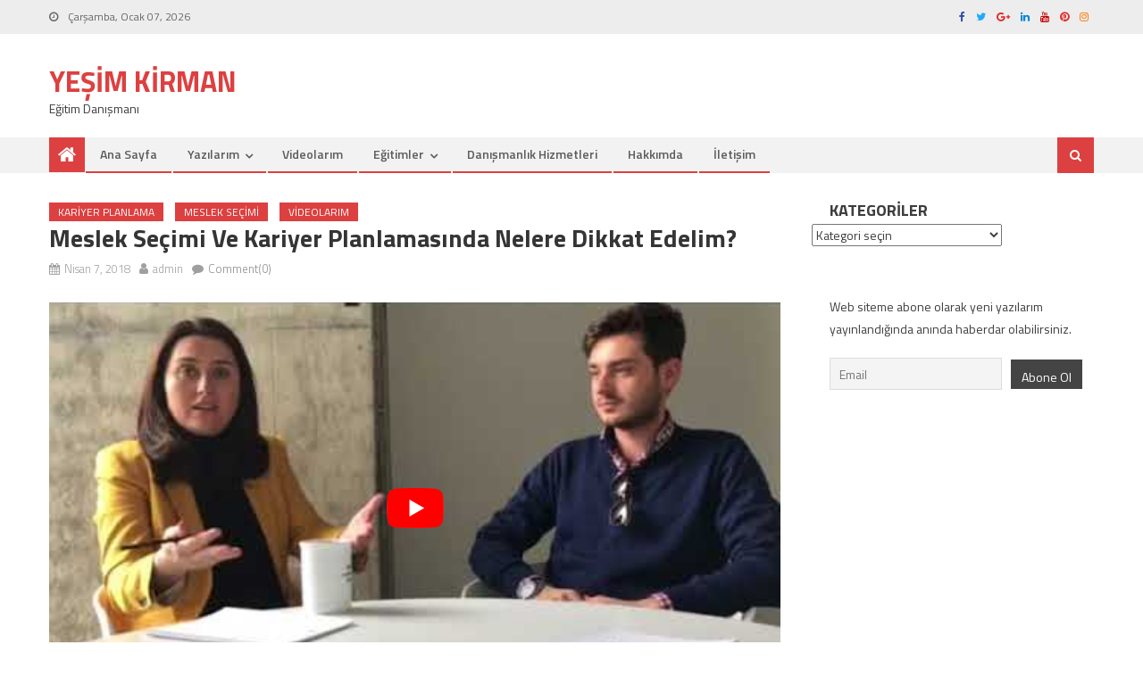

--- FILE ---
content_type: text/html; charset=UTF-8
request_url: https://yesimkirman.com/2018/04/07/meslek-secimi-ve-kariyer-planlamasinda-nelere-dikkat-edelim/
body_size: 40179
content:
<!DOCTYPE html>
<html dir="ltr" lang="tr">
<head><meta charset="UTF-8"><script>if(navigator.userAgent.match(/MSIE|Internet Explorer/i)||navigator.userAgent.match(/Trident\/7\..*?rv:11/i)){var href=document.location.href;if(!href.match(/[?&]nowprocket/)){if(href.indexOf("?")==-1){if(href.indexOf("#")==-1){document.location.href=href+"?nowprocket=1"}else{document.location.href=href.replace("#","?nowprocket=1#")}}else{if(href.indexOf("#")==-1){document.location.href=href+"&nowprocket=1"}else{document.location.href=href.replace("#","&nowprocket=1#")}}}}</script><script>class RocketLazyLoadScripts{constructor(){this.v="1.2.3",this.triggerEvents=["keydown","mousedown","mousemove","touchmove","touchstart","touchend","wheel"],this.userEventHandler=this._triggerListener.bind(this),this.touchStartHandler=this._onTouchStart.bind(this),this.touchMoveHandler=this._onTouchMove.bind(this),this.touchEndHandler=this._onTouchEnd.bind(this),this.clickHandler=this._onClick.bind(this),this.interceptedClicks=[],window.addEventListener("pageshow",t=>{this.persisted=t.persisted}),window.addEventListener("DOMContentLoaded",()=>{this._preconnect3rdParties()}),this.delayedScripts={normal:[],async:[],defer:[]},this.trash=[],this.allJQueries=[]}_addUserInteractionListener(t){if(document.hidden){t._triggerListener();return}this.triggerEvents.forEach(e=>window.addEventListener(e,t.userEventHandler,{passive:!0})),window.addEventListener("touchstart",t.touchStartHandler,{passive:!0}),window.addEventListener("mousedown",t.touchStartHandler),document.addEventListener("visibilitychange",t.userEventHandler)}_removeUserInteractionListener(){this.triggerEvents.forEach(t=>window.removeEventListener(t,this.userEventHandler,{passive:!0})),document.removeEventListener("visibilitychange",this.userEventHandler)}_onTouchStart(t){"HTML"!==t.target.tagName&&(window.addEventListener("touchend",this.touchEndHandler),window.addEventListener("mouseup",this.touchEndHandler),window.addEventListener("touchmove",this.touchMoveHandler,{passive:!0}),window.addEventListener("mousemove",this.touchMoveHandler),t.target.addEventListener("click",this.clickHandler),this._renameDOMAttribute(t.target,"onclick","rocket-onclick"),this._pendingClickStarted())}_onTouchMove(t){window.removeEventListener("touchend",this.touchEndHandler),window.removeEventListener("mouseup",this.touchEndHandler),window.removeEventListener("touchmove",this.touchMoveHandler,{passive:!0}),window.removeEventListener("mousemove",this.touchMoveHandler),t.target.removeEventListener("click",this.clickHandler),this._renameDOMAttribute(t.target,"rocket-onclick","onclick"),this._pendingClickFinished()}_onTouchEnd(t){window.removeEventListener("touchend",this.touchEndHandler),window.removeEventListener("mouseup",this.touchEndHandler),window.removeEventListener("touchmove",this.touchMoveHandler,{passive:!0}),window.removeEventListener("mousemove",this.touchMoveHandler)}_onClick(t){t.target.removeEventListener("click",this.clickHandler),this._renameDOMAttribute(t.target,"rocket-onclick","onclick"),this.interceptedClicks.push(t),t.preventDefault(),t.stopPropagation(),t.stopImmediatePropagation(),this._pendingClickFinished()}_replayClicks(){window.removeEventListener("touchstart",this.touchStartHandler,{passive:!0}),window.removeEventListener("mousedown",this.touchStartHandler),this.interceptedClicks.forEach(t=>{t.target.dispatchEvent(new MouseEvent("click",{view:t.view,bubbles:!0,cancelable:!0}))})}_waitForPendingClicks(){return new Promise(t=>{this._isClickPending?this._pendingClickFinished=t:t()})}_pendingClickStarted(){this._isClickPending=!0}_pendingClickFinished(){this._isClickPending=!1}_renameDOMAttribute(t,e,r){t.hasAttribute&&t.hasAttribute(e)&&(event.target.setAttribute(r,event.target.getAttribute(e)),event.target.removeAttribute(e))}_triggerListener(){this._removeUserInteractionListener(this),"loading"===document.readyState?document.addEventListener("DOMContentLoaded",this._loadEverythingNow.bind(this)):this._loadEverythingNow()}_preconnect3rdParties(){let t=[];document.querySelectorAll("script[type=rocketlazyloadscript]").forEach(e=>{if(e.hasAttribute("src")){let r=new URL(e.src).origin;r!==location.origin&&t.push({src:r,crossOrigin:e.crossOrigin||"module"===e.getAttribute("data-rocket-type")})}}),t=[...new Map(t.map(t=>[JSON.stringify(t),t])).values()],this._batchInjectResourceHints(t,"preconnect")}async _loadEverythingNow(){this.lastBreath=Date.now(),this._delayEventListeners(this),this._delayJQueryReady(this),this._handleDocumentWrite(),this._registerAllDelayedScripts(),this._preloadAllScripts(),await this._loadScriptsFromList(this.delayedScripts.normal),await this._loadScriptsFromList(this.delayedScripts.defer),await this._loadScriptsFromList(this.delayedScripts.async);try{await this._triggerDOMContentLoaded(),await this._triggerWindowLoad()}catch(t){console.error(t)}window.dispatchEvent(new Event("rocket-allScriptsLoaded")),this._waitForPendingClicks().then(()=>{this._replayClicks()}),this._emptyTrash()}_registerAllDelayedScripts(){document.querySelectorAll("script[type=rocketlazyloadscript]").forEach(t=>{t.hasAttribute("data-rocket-src")?t.hasAttribute("async")&&!1!==t.async?this.delayedScripts.async.push(t):t.hasAttribute("defer")&&!1!==t.defer||"module"===t.getAttribute("data-rocket-type")?this.delayedScripts.defer.push(t):this.delayedScripts.normal.push(t):this.delayedScripts.normal.push(t)})}async _transformScript(t){return new Promise((await this._littleBreath(),navigator.userAgent.indexOf("Firefox/")>0||""===navigator.vendor)?e=>{let r=document.createElement("script");[...t.attributes].forEach(t=>{let e=t.nodeName;"type"!==e&&("data-rocket-type"===e&&(e="type"),"data-rocket-src"===e&&(e="src"),r.setAttribute(e,t.nodeValue))}),t.text&&(r.text=t.text),r.hasAttribute("src")?(r.addEventListener("load",e),r.addEventListener("error",e)):(r.text=t.text,e());try{t.parentNode.replaceChild(r,t)}catch(i){e()}}:async e=>{function r(){t.setAttribute("data-rocket-status","failed"),e()}try{let i=t.getAttribute("data-rocket-type"),n=t.getAttribute("data-rocket-src");t.text,i?(t.type=i,t.removeAttribute("data-rocket-type")):t.removeAttribute("type"),t.addEventListener("load",function r(){t.setAttribute("data-rocket-status","executed"),e()}),t.addEventListener("error",r),n?(t.removeAttribute("data-rocket-src"),t.src=n):t.src="data:text/javascript;base64,"+window.btoa(unescape(encodeURIComponent(t.text)))}catch(s){r()}})}async _loadScriptsFromList(t){let e=t.shift();return e&&e.isConnected?(await this._transformScript(e),this._loadScriptsFromList(t)):Promise.resolve()}_preloadAllScripts(){this._batchInjectResourceHints([...this.delayedScripts.normal,...this.delayedScripts.defer,...this.delayedScripts.async],"preload")}_batchInjectResourceHints(t,e){var r=document.createDocumentFragment();t.forEach(t=>{let i=t.getAttribute&&t.getAttribute("data-rocket-src")||t.src;if(i){let n=document.createElement("link");n.href=i,n.rel=e,"preconnect"!==e&&(n.as="script"),t.getAttribute&&"module"===t.getAttribute("data-rocket-type")&&(n.crossOrigin=!0),t.crossOrigin&&(n.crossOrigin=t.crossOrigin),t.integrity&&(n.integrity=t.integrity),r.appendChild(n),this.trash.push(n)}}),document.head.appendChild(r)}_delayEventListeners(t){let e={};function r(t,r){!function t(r){!e[r]&&(e[r]={originalFunctions:{add:r.addEventListener,remove:r.removeEventListener},eventsToRewrite:[]},r.addEventListener=function(){arguments[0]=i(arguments[0]),e[r].originalFunctions.add.apply(r,arguments)},r.removeEventListener=function(){arguments[0]=i(arguments[0]),e[r].originalFunctions.remove.apply(r,arguments)});function i(t){return e[r].eventsToRewrite.indexOf(t)>=0?"rocket-"+t:t}}(t),e[t].eventsToRewrite.push(r)}function i(t,e){let r=t[e];Object.defineProperty(t,e,{get:()=>r||function(){},set(i){t["rocket"+e]=r=i}})}r(document,"DOMContentLoaded"),r(window,"DOMContentLoaded"),r(window,"load"),r(window,"pageshow"),r(document,"readystatechange"),i(document,"onreadystatechange"),i(window,"onload"),i(window,"onpageshow")}_delayJQueryReady(t){let e;function r(r){if(r&&r.fn&&!t.allJQueries.includes(r)){r.fn.ready=r.fn.init.prototype.ready=function(e){return t.domReadyFired?e.bind(document)(r):document.addEventListener("rocket-DOMContentLoaded",()=>e.bind(document)(r)),r([])};let i=r.fn.on;r.fn.on=r.fn.init.prototype.on=function(){if(this[0]===window){function t(t){return t.split(" ").map(t=>"load"===t||0===t.indexOf("load.")?"rocket-jquery-load":t).join(" ")}"string"==typeof arguments[0]||arguments[0]instanceof String?arguments[0]=t(arguments[0]):"object"==typeof arguments[0]&&Object.keys(arguments[0]).forEach(e=>{let r=arguments[0][e];delete arguments[0][e],arguments[0][t(e)]=r})}return i.apply(this,arguments),this},t.allJQueries.push(r)}e=r}r(window.jQuery),Object.defineProperty(window,"jQuery",{get:()=>e,set(t){r(t)}})}async _triggerDOMContentLoaded(){this.domReadyFired=!0,await this._littleBreath(),document.dispatchEvent(new Event("rocket-DOMContentLoaded")),await this._littleBreath(),window.dispatchEvent(new Event("rocket-DOMContentLoaded")),await this._littleBreath(),document.dispatchEvent(new Event("rocket-readystatechange")),await this._littleBreath(),document.rocketonreadystatechange&&document.rocketonreadystatechange()}async _triggerWindowLoad(){await this._littleBreath(),window.dispatchEvent(new Event("rocket-load")),await this._littleBreath(),window.rocketonload&&window.rocketonload(),await this._littleBreath(),this.allJQueries.forEach(t=>t(window).trigger("rocket-jquery-load")),await this._littleBreath();let t=new Event("rocket-pageshow");t.persisted=this.persisted,window.dispatchEvent(t),await this._littleBreath(),window.rocketonpageshow&&window.rocketonpageshow({persisted:this.persisted})}_handleDocumentWrite(){let t=new Map;document.write=document.writeln=function(e){let r=document.currentScript;r||console.error("WPRocket unable to document.write this: "+e);let i=document.createRange(),n=r.parentElement,s=t.get(r);void 0===s&&(s=r.nextSibling,t.set(r,s));let a=document.createDocumentFragment();i.setStart(a,0),a.appendChild(i.createContextualFragment(e)),n.insertBefore(a,s)}}async _littleBreath(){Date.now()-this.lastBreath>45&&(await this._requestAnimFrame(),this.lastBreath=Date.now())}async _requestAnimFrame(){return document.hidden?new Promise(t=>setTimeout(t)):new Promise(t=>requestAnimationFrame(t))}_emptyTrash(){this.trash.forEach(t=>t.remove())}static run(){let t=new RocketLazyLoadScripts;t._addUserInteractionListener(t)}}RocketLazyLoadScripts.run();</script>

<meta name="viewport" content="width=device-width, initial-scale=1">
<link rel="profile" href="http://gmpg.org/xfn/11">
<link rel="pingback" href="https://yesimkirman.com/xmlrpc.php">

<title>Meslek Seçimi ve Kariyer Planlamasında Nelere Dikkat Edelim?</title>

		<!-- All in One SEO 4.7.3.1 - aioseo.com -->
		<meta name="description" content="https://www.youtube.com/watch?v=2p5qaymWXwM&amp;t=30s Bu videoda eski öğrencim Oğulcan Tatar&#039;la öğrenciyken çalışma hayatına atılmanın ne gibi avantajlar sağladığını, meslek seçiminde ve kariyer planlamada gençlerin dikkat etmesi gereken noktaları konuştuk. Gençlerin meslek seçimini üniversite tercih dönemine bırakmasının sakıncalarını, meslekleri tanımak için neler yapabileceklerini, fark yaratabilmek için kariyer planlamalarında nelere dikkat etmeleri gerektiğini paylaştık. Oğulcan&#039;a bu keyifli paylaşımı için çok teşekkür" />
		<meta name="robots" content="max-image-preview:large" />
		<meta name="google-site-verification" content="Xh_VGdOYORKDBTB7rWbUpd3XQHxrX_abF1DrBPtLokY" />
		<meta name="keywords" content="çalışma hayatı,doğru meslek,doğru meslek seçimi,kariyer planlama,meslek seçimi,öğrencilik hayatı,öğrenciyken çalışma,staj,tercih dönemi,üniversite tercihleri,üniversiteli işsizler,üniversiteyi kazanmak,zorunlu staj,videolarım" />
		<link rel="canonical" href="https://yesimkirman.com/2018/04/07/meslek-secimi-ve-kariyer-planlamasinda-nelere-dikkat-edelim/" />
		<meta name="generator" content="All in One SEO (AIOSEO) 4.7.3.1" />
		<script type="application/ld+json" class="aioseo-schema">
			{"@context":"https:\/\/schema.org","@graph":[{"@type":"Article","@id":"https:\/\/yesimkirman.com\/2018\/04\/07\/meslek-secimi-ve-kariyer-planlamasinda-nelere-dikkat-edelim\/#article","name":"Meslek Se\u00e7imi ve Kariyer Planlamas\u0131nda Nelere Dikkat Edelim?","headline":"Meslek Se\u00e7imi ve Kariyer Planlamas\u0131nda Nelere Dikkat Edelim?","author":{"@id":"https:\/\/yesimkirman.com\/author\/admin\/#author"},"publisher":{"@id":"https:\/\/yesimkirman.com\/#organization"},"image":{"@type":"ImageObject","url":"https:\/\/yesimkirman.com\/wp-content\/uploads\/2018\/04\/Meslek-Se\u00e7imi-ve-kariyer-planlama.png","width":1280,"height":720},"datePublished":"2018-04-07T15:25:07+00:00","dateModified":"2018-04-07T15:25:07+00:00","inLanguage":"tr-TR","mainEntityOfPage":{"@id":"https:\/\/yesimkirman.com\/2018\/04\/07\/meslek-secimi-ve-kariyer-planlamasinda-nelere-dikkat-edelim\/#webpage"},"isPartOf":{"@id":"https:\/\/yesimkirman.com\/2018\/04\/07\/meslek-secimi-ve-kariyer-planlamasinda-nelere-dikkat-edelim\/#webpage"},"articleSection":"kariyer planlama, meslek se\u00e7imi, Videolar\u0131m, \u00e7al\u0131\u015fma hayat\u0131, do\u011fru meslek, do\u011fru meslek se\u00e7imi, kariyer planlama, meslek se\u00e7imi, \u00f6\u011frencilik hayat\u0131, \u00f6\u011frenciyken \u00e7al\u0131\u015fma, staj, tercih d\u00f6nemi, \u00fcniversite tercihleri, \u00fcniversiteli i\u015fsizler, \u00fcniversiteyi kazanmak, zorunlu staj"},{"@type":"BreadcrumbList","@id":"https:\/\/yesimkirman.com\/2018\/04\/07\/meslek-secimi-ve-kariyer-planlamasinda-nelere-dikkat-edelim\/#breadcrumblist","itemListElement":[{"@type":"ListItem","@id":"https:\/\/yesimkirman.com\/#listItem","position":1,"name":"Ev","item":"https:\/\/yesimkirman.com\/","nextItem":"https:\/\/yesimkirman.com\/2018\/#listItem"},{"@type":"ListItem","@id":"https:\/\/yesimkirman.com\/2018\/#listItem","position":2,"name":"2018","item":"https:\/\/yesimkirman.com\/2018\/","nextItem":"https:\/\/yesimkirman.com\/2018\/04\/#listItem","previousItem":"https:\/\/yesimkirman.com\/#listItem"},{"@type":"ListItem","@id":"https:\/\/yesimkirman.com\/2018\/04\/#listItem","position":3,"name":"April","item":"https:\/\/yesimkirman.com\/2018\/04\/","nextItem":"https:\/\/yesimkirman.com\/2018\/04\/07\/#listItem","previousItem":"https:\/\/yesimkirman.com\/2018\/#listItem"},{"@type":"ListItem","@id":"https:\/\/yesimkirman.com\/2018\/04\/07\/#listItem","position":4,"name":"7","item":"https:\/\/yesimkirman.com\/2018\/04\/07\/","nextItem":"https:\/\/yesimkirman.com\/2018\/04\/07\/meslek-secimi-ve-kariyer-planlamasinda-nelere-dikkat-edelim\/#listItem","previousItem":"https:\/\/yesimkirman.com\/2018\/04\/#listItem"},{"@type":"ListItem","@id":"https:\/\/yesimkirman.com\/2018\/04\/07\/meslek-secimi-ve-kariyer-planlamasinda-nelere-dikkat-edelim\/#listItem","position":5,"name":"Meslek Se\u00e7imi ve Kariyer Planlamas\u0131nda Nelere Dikkat Edelim?","previousItem":"https:\/\/yesimkirman.com\/2018\/04\/07\/#listItem"}]},{"@type":"Organization","@id":"https:\/\/yesimkirman.com\/#organization","name":"Ye\u015fim Kirman","description":"E\u011fitim Dan\u0131\u015fman\u0131","url":"https:\/\/yesimkirman.com\/"},{"@type":"Person","@id":"https:\/\/yesimkirman.com\/author\/admin\/#author","url":"https:\/\/yesimkirman.com\/author\/admin\/","name":"admin","image":{"@type":"ImageObject","@id":"https:\/\/yesimkirman.com\/2018\/04\/07\/meslek-secimi-ve-kariyer-planlamasinda-nelere-dikkat-edelim\/#authorImage","url":"https:\/\/secure.gravatar.com\/avatar\/f5cc2df797b38f8cbad54523bb3a9129?s=96&d=mm&r=g","width":96,"height":96,"caption":"admin"}},{"@type":"WebPage","@id":"https:\/\/yesimkirman.com\/2018\/04\/07\/meslek-secimi-ve-kariyer-planlamasinda-nelere-dikkat-edelim\/#webpage","url":"https:\/\/yesimkirman.com\/2018\/04\/07\/meslek-secimi-ve-kariyer-planlamasinda-nelere-dikkat-edelim\/","name":"Meslek Se\u00e7imi ve Kariyer Planlamas\u0131nda Nelere Dikkat Edelim?","description":"https:\/\/www.youtube.com\/watch?v=2p5qaymWXwM&t=30s Bu videoda eski \u00f6\u011frencim O\u011fulcan Tatar'la \u00f6\u011frenciyken \u00e7al\u0131\u015fma hayat\u0131na at\u0131lman\u0131n ne gibi avantajlar sa\u011flad\u0131\u011f\u0131n\u0131, meslek se\u00e7iminde ve kariyer planlamada gen\u00e7lerin dikkat etmesi gereken noktalar\u0131 konu\u015ftuk. Gen\u00e7lerin meslek se\u00e7imini \u00fcniversite tercih d\u00f6nemine b\u0131rakmas\u0131n\u0131n sak\u0131ncalar\u0131n\u0131, meslekleri tan\u0131mak i\u00e7in neler yapabileceklerini, fark yaratabilmek i\u00e7in kariyer planlamalar\u0131nda nelere dikkat etmeleri gerekti\u011fini payla\u015ft\u0131k. O\u011fulcan'a bu keyifli payla\u015f\u0131m\u0131 i\u00e7in \u00e7ok te\u015fekk\u00fcr","inLanguage":"tr-TR","isPartOf":{"@id":"https:\/\/yesimkirman.com\/#website"},"breadcrumb":{"@id":"https:\/\/yesimkirman.com\/2018\/04\/07\/meslek-secimi-ve-kariyer-planlamasinda-nelere-dikkat-edelim\/#breadcrumblist"},"author":{"@id":"https:\/\/yesimkirman.com\/author\/admin\/#author"},"creator":{"@id":"https:\/\/yesimkirman.com\/author\/admin\/#author"},"image":{"@type":"ImageObject","url":"https:\/\/yesimkirman.com\/wp-content\/uploads\/2018\/04\/Meslek-Se\u00e7imi-ve-kariyer-planlama.png","@id":"https:\/\/yesimkirman.com\/2018\/04\/07\/meslek-secimi-ve-kariyer-planlamasinda-nelere-dikkat-edelim\/#mainImage","width":1280,"height":720},"primaryImageOfPage":{"@id":"https:\/\/yesimkirman.com\/2018\/04\/07\/meslek-secimi-ve-kariyer-planlamasinda-nelere-dikkat-edelim\/#mainImage"},"datePublished":"2018-04-07T15:25:07+00:00","dateModified":"2018-04-07T15:25:07+00:00"},{"@type":"WebSite","@id":"https:\/\/yesimkirman.com\/#website","url":"https:\/\/yesimkirman.com\/","name":"Ye\u015fim Kirman","description":"E\u011fitim Dan\u0131\u015fman\u0131","inLanguage":"tr-TR","publisher":{"@id":"https:\/\/yesimkirman.com\/#organization"}}]}
		</script>
		<!-- All in One SEO -->

<link rel="amphtml" href="https://yesimkirman.com/2018/04/07/meslek-secimi-ve-kariyer-planlamasinda-nelere-dikkat-edelim/amp/" /><meta name="generator" content="AMP for WP 1.0.99.2"/><link rel='dns-prefetch' href='//secure.gravatar.com' />
<link rel='dns-prefetch' href='//stats.wp.com' />
<link rel='dns-prefetch' href='//fonts.googleapis.com' />
<link rel='dns-prefetch' href='//v0.wordpress.com' />
<link rel='dns-prefetch' href='//jetpack.wordpress.com' />
<link rel='dns-prefetch' href='//s0.wp.com' />
<link rel='dns-prefetch' href='//public-api.wordpress.com' />
<link rel='dns-prefetch' href='//0.gravatar.com' />
<link rel='dns-prefetch' href='//1.gravatar.com' />
<link rel='dns-prefetch' href='//2.gravatar.com' />
<link rel='dns-prefetch' href='//c0.wp.com' />
<link rel='dns-prefetch' href='//widgets.wp.com' />
<link rel="alternate" type="application/rss+xml" title="Yeşim Kirman &raquo; akışı" href="https://yesimkirman.com/feed/" />
<link rel="alternate" type="application/rss+xml" title="Yeşim Kirman &raquo; yorum akışı" href="https://yesimkirman.com/comments/feed/" />
<link rel="alternate" type="application/rss+xml" title="Yeşim Kirman &raquo; Meslek Seçimi ve Kariyer Planlamasında Nelere Dikkat Edelim? yorum akışı" href="https://yesimkirman.com/2018/04/07/meslek-secimi-ve-kariyer-planlamasinda-nelere-dikkat-edelim/feed/" />
		<!-- This site uses the Google Analytics by ExactMetrics plugin v8.2.2 - Using Analytics tracking - https://www.exactmetrics.com/ -->
		<!-- Note: ExactMetrics is not currently configured on this site. The site owner needs to authenticate with Google Analytics in the ExactMetrics settings panel. -->
					<!-- No tracking code set -->
				<!-- / Google Analytics by ExactMetrics -->
		<script type="rocketlazyloadscript" data-rocket-type="text/javascript">
/* <![CDATA[ */
window._wpemojiSettings = {"baseUrl":"https:\/\/s.w.org\/images\/core\/emoji\/15.0.3\/72x72\/","ext":".png","svgUrl":"https:\/\/s.w.org\/images\/core\/emoji\/15.0.3\/svg\/","svgExt":".svg","source":{"concatemoji":"https:\/\/yesimkirman.com\/wp-includes\/js\/wp-emoji-release.min.js?ver=6.6.4"}};
/*! This file is auto-generated */
!function(i,n){var o,s,e;function c(e){try{var t={supportTests:e,timestamp:(new Date).valueOf()};sessionStorage.setItem(o,JSON.stringify(t))}catch(e){}}function p(e,t,n){e.clearRect(0,0,e.canvas.width,e.canvas.height),e.fillText(t,0,0);var t=new Uint32Array(e.getImageData(0,0,e.canvas.width,e.canvas.height).data),r=(e.clearRect(0,0,e.canvas.width,e.canvas.height),e.fillText(n,0,0),new Uint32Array(e.getImageData(0,0,e.canvas.width,e.canvas.height).data));return t.every(function(e,t){return e===r[t]})}function u(e,t,n){switch(t){case"flag":return n(e,"\ud83c\udff3\ufe0f\u200d\u26a7\ufe0f","\ud83c\udff3\ufe0f\u200b\u26a7\ufe0f")?!1:!n(e,"\ud83c\uddfa\ud83c\uddf3","\ud83c\uddfa\u200b\ud83c\uddf3")&&!n(e,"\ud83c\udff4\udb40\udc67\udb40\udc62\udb40\udc65\udb40\udc6e\udb40\udc67\udb40\udc7f","\ud83c\udff4\u200b\udb40\udc67\u200b\udb40\udc62\u200b\udb40\udc65\u200b\udb40\udc6e\u200b\udb40\udc67\u200b\udb40\udc7f");case"emoji":return!n(e,"\ud83d\udc26\u200d\u2b1b","\ud83d\udc26\u200b\u2b1b")}return!1}function f(e,t,n){var r="undefined"!=typeof WorkerGlobalScope&&self instanceof WorkerGlobalScope?new OffscreenCanvas(300,150):i.createElement("canvas"),a=r.getContext("2d",{willReadFrequently:!0}),o=(a.textBaseline="top",a.font="600 32px Arial",{});return e.forEach(function(e){o[e]=t(a,e,n)}),o}function t(e){var t=i.createElement("script");t.src=e,t.defer=!0,i.head.appendChild(t)}"undefined"!=typeof Promise&&(o="wpEmojiSettingsSupports",s=["flag","emoji"],n.supports={everything:!0,everythingExceptFlag:!0},e=new Promise(function(e){i.addEventListener("DOMContentLoaded",e,{once:!0})}),new Promise(function(t){var n=function(){try{var e=JSON.parse(sessionStorage.getItem(o));if("object"==typeof e&&"number"==typeof e.timestamp&&(new Date).valueOf()<e.timestamp+604800&&"object"==typeof e.supportTests)return e.supportTests}catch(e){}return null}();if(!n){if("undefined"!=typeof Worker&&"undefined"!=typeof OffscreenCanvas&&"undefined"!=typeof URL&&URL.createObjectURL&&"undefined"!=typeof Blob)try{var e="postMessage("+f.toString()+"("+[JSON.stringify(s),u.toString(),p.toString()].join(",")+"));",r=new Blob([e],{type:"text/javascript"}),a=new Worker(URL.createObjectURL(r),{name:"wpTestEmojiSupports"});return void(a.onmessage=function(e){c(n=e.data),a.terminate(),t(n)})}catch(e){}c(n=f(s,u,p))}t(n)}).then(function(e){for(var t in e)n.supports[t]=e[t],n.supports.everything=n.supports.everything&&n.supports[t],"flag"!==t&&(n.supports.everythingExceptFlag=n.supports.everythingExceptFlag&&n.supports[t]);n.supports.everythingExceptFlag=n.supports.everythingExceptFlag&&!n.supports.flag,n.DOMReady=!1,n.readyCallback=function(){n.DOMReady=!0}}).then(function(){return e}).then(function(){var e;n.supports.everything||(n.readyCallback(),(e=n.source||{}).concatemoji?t(e.concatemoji):e.wpemoji&&e.twemoji&&(t(e.twemoji),t(e.wpemoji)))}))}((window,document),window._wpemojiSettings);
/* ]]> */
</script>
<style id='wp-emoji-styles-inline-css' type='text/css'>

	img.wp-smiley, img.emoji {
		display: inline !important;
		border: none !important;
		box-shadow: none !important;
		height: 1em !important;
		width: 1em !important;
		margin: 0 0.07em !important;
		vertical-align: -0.1em !important;
		background: none !important;
		padding: 0 !important;
	}
</style>
<link data-minify="1" rel='stylesheet' id='wp-block-library-css' href='https://yesimkirman.com/wp-content/cache/min/1/c/6.6.4/wp-includes/css/dist/block-library/style.min.css?ver=1759280572' type='text/css' media='all' />
<link data-minify="1" rel='stylesheet' id='wpda_countdown_gutenberg_css-css' href='https://yesimkirman.com/wp-content/cache/min/1/wp-content/plugins/widget-countdown/includes/gutenberg/style.css?ver=1732267293' type='text/css' media='all' />
<link data-minify="1" rel='stylesheet' id='mediaelement-css' href='https://yesimkirman.com/wp-content/cache/min/1/c/6.6.4/wp-includes/js/mediaelement/mediaelementplayer-legacy.min.css?ver=1759280573' type='text/css' media='all' />
<link data-minify="1" rel='stylesheet' id='wp-mediaelement-css' href='https://yesimkirman.com/wp-content/cache/min/1/c/6.6.4/wp-includes/js/mediaelement/wp-mediaelement.min.css?ver=1759280573' type='text/css' media='all' />
<style id='jetpack-sharing-buttons-style-inline-css' type='text/css'>
.jetpack-sharing-buttons__services-list{display:flex;flex-direction:row;flex-wrap:wrap;gap:0;list-style-type:none;margin:5px;padding:0}.jetpack-sharing-buttons__services-list.has-small-icon-size{font-size:12px}.jetpack-sharing-buttons__services-list.has-normal-icon-size{font-size:16px}.jetpack-sharing-buttons__services-list.has-large-icon-size{font-size:24px}.jetpack-sharing-buttons__services-list.has-huge-icon-size{font-size:36px}@media print{.jetpack-sharing-buttons__services-list{display:none!important}}.editor-styles-wrapper .wp-block-jetpack-sharing-buttons{gap:0;padding-inline-start:0}ul.jetpack-sharing-buttons__services-list.has-background{padding:1.25em 2.375em}
</style>
<style id='classic-theme-styles-inline-css' type='text/css'>
/*! This file is auto-generated */
.wp-block-button__link{color:#fff;background-color:#32373c;border-radius:9999px;box-shadow:none;text-decoration:none;padding:calc(.667em + 2px) calc(1.333em + 2px);font-size:1.125em}.wp-block-file__button{background:#32373c;color:#fff;text-decoration:none}
</style>
<style id='global-styles-inline-css' type='text/css'>
:root{--wp--preset--aspect-ratio--square: 1;--wp--preset--aspect-ratio--4-3: 4/3;--wp--preset--aspect-ratio--3-4: 3/4;--wp--preset--aspect-ratio--3-2: 3/2;--wp--preset--aspect-ratio--2-3: 2/3;--wp--preset--aspect-ratio--16-9: 16/9;--wp--preset--aspect-ratio--9-16: 9/16;--wp--preset--color--black: #000000;--wp--preset--color--cyan-bluish-gray: #abb8c3;--wp--preset--color--white: #ffffff;--wp--preset--color--pale-pink: #f78da7;--wp--preset--color--vivid-red: #cf2e2e;--wp--preset--color--luminous-vivid-orange: #ff6900;--wp--preset--color--luminous-vivid-amber: #fcb900;--wp--preset--color--light-green-cyan: #7bdcb5;--wp--preset--color--vivid-green-cyan: #00d084;--wp--preset--color--pale-cyan-blue: #8ed1fc;--wp--preset--color--vivid-cyan-blue: #0693e3;--wp--preset--color--vivid-purple: #9b51e0;--wp--preset--gradient--vivid-cyan-blue-to-vivid-purple: linear-gradient(135deg,rgba(6,147,227,1) 0%,rgb(155,81,224) 100%);--wp--preset--gradient--light-green-cyan-to-vivid-green-cyan: linear-gradient(135deg,rgb(122,220,180) 0%,rgb(0,208,130) 100%);--wp--preset--gradient--luminous-vivid-amber-to-luminous-vivid-orange: linear-gradient(135deg,rgba(252,185,0,1) 0%,rgba(255,105,0,1) 100%);--wp--preset--gradient--luminous-vivid-orange-to-vivid-red: linear-gradient(135deg,rgba(255,105,0,1) 0%,rgb(207,46,46) 100%);--wp--preset--gradient--very-light-gray-to-cyan-bluish-gray: linear-gradient(135deg,rgb(238,238,238) 0%,rgb(169,184,195) 100%);--wp--preset--gradient--cool-to-warm-spectrum: linear-gradient(135deg,rgb(74,234,220) 0%,rgb(151,120,209) 20%,rgb(207,42,186) 40%,rgb(238,44,130) 60%,rgb(251,105,98) 80%,rgb(254,248,76) 100%);--wp--preset--gradient--blush-light-purple: linear-gradient(135deg,rgb(255,206,236) 0%,rgb(152,150,240) 100%);--wp--preset--gradient--blush-bordeaux: linear-gradient(135deg,rgb(254,205,165) 0%,rgb(254,45,45) 50%,rgb(107,0,62) 100%);--wp--preset--gradient--luminous-dusk: linear-gradient(135deg,rgb(255,203,112) 0%,rgb(199,81,192) 50%,rgb(65,88,208) 100%);--wp--preset--gradient--pale-ocean: linear-gradient(135deg,rgb(255,245,203) 0%,rgb(182,227,212) 50%,rgb(51,167,181) 100%);--wp--preset--gradient--electric-grass: linear-gradient(135deg,rgb(202,248,128) 0%,rgb(113,206,126) 100%);--wp--preset--gradient--midnight: linear-gradient(135deg,rgb(2,3,129) 0%,rgb(40,116,252) 100%);--wp--preset--font-size--small: 13px;--wp--preset--font-size--medium: 20px;--wp--preset--font-size--large: 36px;--wp--preset--font-size--x-large: 42px;--wp--preset--spacing--20: 0.44rem;--wp--preset--spacing--30: 0.67rem;--wp--preset--spacing--40: 1rem;--wp--preset--spacing--50: 1.5rem;--wp--preset--spacing--60: 2.25rem;--wp--preset--spacing--70: 3.38rem;--wp--preset--spacing--80: 5.06rem;--wp--preset--shadow--natural: 6px 6px 9px rgba(0, 0, 0, 0.2);--wp--preset--shadow--deep: 12px 12px 50px rgba(0, 0, 0, 0.4);--wp--preset--shadow--sharp: 6px 6px 0px rgba(0, 0, 0, 0.2);--wp--preset--shadow--outlined: 6px 6px 0px -3px rgba(255, 255, 255, 1), 6px 6px rgba(0, 0, 0, 1);--wp--preset--shadow--crisp: 6px 6px 0px rgba(0, 0, 0, 1);}:where(.is-layout-flex){gap: 0.5em;}:where(.is-layout-grid){gap: 0.5em;}body .is-layout-flex{display: flex;}.is-layout-flex{flex-wrap: wrap;align-items: center;}.is-layout-flex > :is(*, div){margin: 0;}body .is-layout-grid{display: grid;}.is-layout-grid > :is(*, div){margin: 0;}:where(.wp-block-columns.is-layout-flex){gap: 2em;}:where(.wp-block-columns.is-layout-grid){gap: 2em;}:where(.wp-block-post-template.is-layout-flex){gap: 1.25em;}:where(.wp-block-post-template.is-layout-grid){gap: 1.25em;}.has-black-color{color: var(--wp--preset--color--black) !important;}.has-cyan-bluish-gray-color{color: var(--wp--preset--color--cyan-bluish-gray) !important;}.has-white-color{color: var(--wp--preset--color--white) !important;}.has-pale-pink-color{color: var(--wp--preset--color--pale-pink) !important;}.has-vivid-red-color{color: var(--wp--preset--color--vivid-red) !important;}.has-luminous-vivid-orange-color{color: var(--wp--preset--color--luminous-vivid-orange) !important;}.has-luminous-vivid-amber-color{color: var(--wp--preset--color--luminous-vivid-amber) !important;}.has-light-green-cyan-color{color: var(--wp--preset--color--light-green-cyan) !important;}.has-vivid-green-cyan-color{color: var(--wp--preset--color--vivid-green-cyan) !important;}.has-pale-cyan-blue-color{color: var(--wp--preset--color--pale-cyan-blue) !important;}.has-vivid-cyan-blue-color{color: var(--wp--preset--color--vivid-cyan-blue) !important;}.has-vivid-purple-color{color: var(--wp--preset--color--vivid-purple) !important;}.has-black-background-color{background-color: var(--wp--preset--color--black) !important;}.has-cyan-bluish-gray-background-color{background-color: var(--wp--preset--color--cyan-bluish-gray) !important;}.has-white-background-color{background-color: var(--wp--preset--color--white) !important;}.has-pale-pink-background-color{background-color: var(--wp--preset--color--pale-pink) !important;}.has-vivid-red-background-color{background-color: var(--wp--preset--color--vivid-red) !important;}.has-luminous-vivid-orange-background-color{background-color: var(--wp--preset--color--luminous-vivid-orange) !important;}.has-luminous-vivid-amber-background-color{background-color: var(--wp--preset--color--luminous-vivid-amber) !important;}.has-light-green-cyan-background-color{background-color: var(--wp--preset--color--light-green-cyan) !important;}.has-vivid-green-cyan-background-color{background-color: var(--wp--preset--color--vivid-green-cyan) !important;}.has-pale-cyan-blue-background-color{background-color: var(--wp--preset--color--pale-cyan-blue) !important;}.has-vivid-cyan-blue-background-color{background-color: var(--wp--preset--color--vivid-cyan-blue) !important;}.has-vivid-purple-background-color{background-color: var(--wp--preset--color--vivid-purple) !important;}.has-black-border-color{border-color: var(--wp--preset--color--black) !important;}.has-cyan-bluish-gray-border-color{border-color: var(--wp--preset--color--cyan-bluish-gray) !important;}.has-white-border-color{border-color: var(--wp--preset--color--white) !important;}.has-pale-pink-border-color{border-color: var(--wp--preset--color--pale-pink) !important;}.has-vivid-red-border-color{border-color: var(--wp--preset--color--vivid-red) !important;}.has-luminous-vivid-orange-border-color{border-color: var(--wp--preset--color--luminous-vivid-orange) !important;}.has-luminous-vivid-amber-border-color{border-color: var(--wp--preset--color--luminous-vivid-amber) !important;}.has-light-green-cyan-border-color{border-color: var(--wp--preset--color--light-green-cyan) !important;}.has-vivid-green-cyan-border-color{border-color: var(--wp--preset--color--vivid-green-cyan) !important;}.has-pale-cyan-blue-border-color{border-color: var(--wp--preset--color--pale-cyan-blue) !important;}.has-vivid-cyan-blue-border-color{border-color: var(--wp--preset--color--vivid-cyan-blue) !important;}.has-vivid-purple-border-color{border-color: var(--wp--preset--color--vivid-purple) !important;}.has-vivid-cyan-blue-to-vivid-purple-gradient-background{background: var(--wp--preset--gradient--vivid-cyan-blue-to-vivid-purple) !important;}.has-light-green-cyan-to-vivid-green-cyan-gradient-background{background: var(--wp--preset--gradient--light-green-cyan-to-vivid-green-cyan) !important;}.has-luminous-vivid-amber-to-luminous-vivid-orange-gradient-background{background: var(--wp--preset--gradient--luminous-vivid-amber-to-luminous-vivid-orange) !important;}.has-luminous-vivid-orange-to-vivid-red-gradient-background{background: var(--wp--preset--gradient--luminous-vivid-orange-to-vivid-red) !important;}.has-very-light-gray-to-cyan-bluish-gray-gradient-background{background: var(--wp--preset--gradient--very-light-gray-to-cyan-bluish-gray) !important;}.has-cool-to-warm-spectrum-gradient-background{background: var(--wp--preset--gradient--cool-to-warm-spectrum) !important;}.has-blush-light-purple-gradient-background{background: var(--wp--preset--gradient--blush-light-purple) !important;}.has-blush-bordeaux-gradient-background{background: var(--wp--preset--gradient--blush-bordeaux) !important;}.has-luminous-dusk-gradient-background{background: var(--wp--preset--gradient--luminous-dusk) !important;}.has-pale-ocean-gradient-background{background: var(--wp--preset--gradient--pale-ocean) !important;}.has-electric-grass-gradient-background{background: var(--wp--preset--gradient--electric-grass) !important;}.has-midnight-gradient-background{background: var(--wp--preset--gradient--midnight) !important;}.has-small-font-size{font-size: var(--wp--preset--font-size--small) !important;}.has-medium-font-size{font-size: var(--wp--preset--font-size--medium) !important;}.has-large-font-size{font-size: var(--wp--preset--font-size--large) !important;}.has-x-large-font-size{font-size: var(--wp--preset--font-size--x-large) !important;}
:where(.wp-block-post-template.is-layout-flex){gap: 1.25em;}:where(.wp-block-post-template.is-layout-grid){gap: 1.25em;}
:where(.wp-block-columns.is-layout-flex){gap: 2em;}:where(.wp-block-columns.is-layout-grid){gap: 2em;}
:root :where(.wp-block-pullquote){font-size: 1.5em;line-height: 1.6;}
</style>
<link data-minify="1" rel='stylesheet' id='contact-form-7-css' href='https://yesimkirman.com/wp-content/cache/min/1/wp-content/plugins/contact-form-7/includes/css/styles.css?ver=1732267293' type='text/css' media='all' />
<link data-minify="1" rel='stylesheet' id='jetpack_likes-css' href='https://yesimkirman.com/wp-content/cache/min/1/p/jetpack/13.9.1/modules/likes/style.css?ver=1766736691' type='text/css' media='all' />
<link data-minify="1" rel='stylesheet' id='font-awesome-css' href='https://yesimkirman.com/wp-content/cache/min/1/wp-content/themes/editorial/assets/library/font-awesome/css/font-awesome.min.css?ver=1732267293' type='text/css' media='all' />
<link rel='stylesheet' id='editorial-google-font-css' href='https://fonts.googleapis.com/css?family=Titillium+Web%3A400%2C600%2C700%2C300&#038;subset=latin%2Clatin-ext' type='text/css' media='all' />
<link data-minify="1" rel='stylesheet' id='editorial-style-css' href='https://yesimkirman.com/wp-content/cache/min/1/wp-content/themes/editorial/style.css?ver=1732267293' type='text/css' media='all' />
<style id='editorial-style-inline-css' type='text/css'>
.category-button.mt-cat-846 a{background:#dd4040}
.category-button.mt-cat-846 a:hover{background:#ab0e0e}
.block-header.mt-cat-846{border-left:2px solid #dd4040}
.rtl .block-header.mt-cat-846{border-left:none;border-right:2px solid #dd4040}
.archive .page-header.mt-cat-846{border-left:4px solid #dd4040}
.rtl.archive .page-header.mt-cat-846{border-left:none;border-right:4px solid #dd4040}
#site-navigation ul li.mt-cat-846{border-bottom-color:#dd4040}
.category-button.mt-cat-1833 a{background:#dd4040}
.category-button.mt-cat-1833 a:hover{background:#ab0e0e}
.block-header.mt-cat-1833{border-left:2px solid #dd4040}
.rtl .block-header.mt-cat-1833{border-left:none;border-right:2px solid #dd4040}
.archive .page-header.mt-cat-1833{border-left:4px solid #dd4040}
.rtl.archive .page-header.mt-cat-1833{border-left:none;border-right:4px solid #dd4040}
#site-navigation ul li.mt-cat-1833{border-bottom-color:#dd4040}
.category-button.mt-cat-643 a{background:#dd4040}
.category-button.mt-cat-643 a:hover{background:#ab0e0e}
.block-header.mt-cat-643{border-left:2px solid #dd4040}
.rtl .block-header.mt-cat-643{border-left:none;border-right:2px solid #dd4040}
.archive .page-header.mt-cat-643{border-left:4px solid #dd4040}
.rtl.archive .page-header.mt-cat-643{border-left:none;border-right:4px solid #dd4040}
#site-navigation ul li.mt-cat-643{border-bottom-color:#dd4040}
.category-button.mt-cat-2579 a{background:#dd4040}
.category-button.mt-cat-2579 a:hover{background:#ab0e0e}
.block-header.mt-cat-2579{border-left:2px solid #dd4040}
.rtl .block-header.mt-cat-2579{border-left:none;border-right:2px solid #dd4040}
.archive .page-header.mt-cat-2579{border-left:4px solid #dd4040}
.rtl.archive .page-header.mt-cat-2579{border-left:none;border-right:4px solid #dd4040}
#site-navigation ul li.mt-cat-2579{border-bottom-color:#dd4040}
.category-button.mt-cat-1659 a{background:#dd4040}
.category-button.mt-cat-1659 a:hover{background:#ab0e0e}
.block-header.mt-cat-1659{border-left:2px solid #dd4040}
.rtl .block-header.mt-cat-1659{border-left:none;border-right:2px solid #dd4040}
.archive .page-header.mt-cat-1659{border-left:4px solid #dd4040}
.rtl.archive .page-header.mt-cat-1659{border-left:none;border-right:4px solid #dd4040}
#site-navigation ul li.mt-cat-1659{border-bottom-color:#dd4040}
.category-button.mt-cat-318 a{background:#dd4040}
.category-button.mt-cat-318 a:hover{background:#ab0e0e}
.block-header.mt-cat-318{border-left:2px solid #dd4040}
.rtl .block-header.mt-cat-318{border-left:none;border-right:2px solid #dd4040}
.archive .page-header.mt-cat-318{border-left:4px solid #dd4040}
.rtl.archive .page-header.mt-cat-318{border-left:none;border-right:4px solid #dd4040}
#site-navigation ul li.mt-cat-318{border-bottom-color:#dd4040}
.category-button.mt-cat-3993 a{background:#dd4040}
.category-button.mt-cat-3993 a:hover{background:#ab0e0e}
.block-header.mt-cat-3993{border-left:2px solid #dd4040}
.rtl .block-header.mt-cat-3993{border-left:none;border-right:2px solid #dd4040}
.archive .page-header.mt-cat-3993{border-left:4px solid #dd4040}
.rtl.archive .page-header.mt-cat-3993{border-left:none;border-right:4px solid #dd4040}
#site-navigation ul li.mt-cat-3993{border-bottom-color:#dd4040}
.category-button.mt-cat-3275 a{background:#dd4040}
.category-button.mt-cat-3275 a:hover{background:#ab0e0e}
.block-header.mt-cat-3275{border-left:2px solid #dd4040}
.rtl .block-header.mt-cat-3275{border-left:none;border-right:2px solid #dd4040}
.archive .page-header.mt-cat-3275{border-left:4px solid #dd4040}
.rtl.archive .page-header.mt-cat-3275{border-left:none;border-right:4px solid #dd4040}
#site-navigation ul li.mt-cat-3275{border-bottom-color:#dd4040}
.category-button.mt-cat-427 a{background:#dd4040}
.category-button.mt-cat-427 a:hover{background:#ab0e0e}
.block-header.mt-cat-427{border-left:2px solid #dd4040}
.rtl .block-header.mt-cat-427{border-left:none;border-right:2px solid #dd4040}
.archive .page-header.mt-cat-427{border-left:4px solid #dd4040}
.rtl.archive .page-header.mt-cat-427{border-left:none;border-right:4px solid #dd4040}
#site-navigation ul li.mt-cat-427{border-bottom-color:#dd4040}
.category-button.mt-cat-1255 a{background:#dd4040}
.category-button.mt-cat-1255 a:hover{background:#ab0e0e}
.block-header.mt-cat-1255{border-left:2px solid #dd4040}
.rtl .block-header.mt-cat-1255{border-left:none;border-right:2px solid #dd4040}
.archive .page-header.mt-cat-1255{border-left:4px solid #dd4040}
.rtl.archive .page-header.mt-cat-1255{border-left:none;border-right:4px solid #dd4040}
#site-navigation ul li.mt-cat-1255{border-bottom-color:#dd4040}
.category-button.mt-cat-1535 a{background:#dd4040}
.category-button.mt-cat-1535 a:hover{background:#ab0e0e}
.block-header.mt-cat-1535{border-left:2px solid #dd4040}
.rtl .block-header.mt-cat-1535{border-left:none;border-right:2px solid #dd4040}
.archive .page-header.mt-cat-1535{border-left:4px solid #dd4040}
.rtl.archive .page-header.mt-cat-1535{border-left:none;border-right:4px solid #dd4040}
#site-navigation ul li.mt-cat-1535{border-bottom-color:#dd4040}
.category-button.mt-cat-1237 a{background:#dd4040}
.category-button.mt-cat-1237 a:hover{background:#ab0e0e}
.block-header.mt-cat-1237{border-left:2px solid #dd4040}
.rtl .block-header.mt-cat-1237{border-left:none;border-right:2px solid #dd4040}
.archive .page-header.mt-cat-1237{border-left:4px solid #dd4040}
.rtl.archive .page-header.mt-cat-1237{border-left:none;border-right:4px solid #dd4040}
#site-navigation ul li.mt-cat-1237{border-bottom-color:#dd4040}
.category-button.mt-cat-833 a{background:#dd4040}
.category-button.mt-cat-833 a:hover{background:#ab0e0e}
.block-header.mt-cat-833{border-left:2px solid #dd4040}
.rtl .block-header.mt-cat-833{border-left:none;border-right:2px solid #dd4040}
.archive .page-header.mt-cat-833{border-left:4px solid #dd4040}
.rtl.archive .page-header.mt-cat-833{border-left:none;border-right:4px solid #dd4040}
#site-navigation ul li.mt-cat-833{border-bottom-color:#dd4040}
.category-button.mt-cat-3567 a{background:#dd4040}
.category-button.mt-cat-3567 a:hover{background:#ab0e0e}
.block-header.mt-cat-3567{border-left:2px solid #dd4040}
.rtl .block-header.mt-cat-3567{border-left:none;border-right:2px solid #dd4040}
.archive .page-header.mt-cat-3567{border-left:4px solid #dd4040}
.rtl.archive .page-header.mt-cat-3567{border-left:none;border-right:4px solid #dd4040}
#site-navigation ul li.mt-cat-3567{border-bottom-color:#dd4040}
.category-button.mt-cat-2577 a{background:#dd4040}
.category-button.mt-cat-2577 a:hover{background:#ab0e0e}
.block-header.mt-cat-2577{border-left:2px solid #dd4040}
.rtl .block-header.mt-cat-2577{border-left:none;border-right:2px solid #dd4040}
.archive .page-header.mt-cat-2577{border-left:4px solid #dd4040}
.rtl.archive .page-header.mt-cat-2577{border-left:none;border-right:4px solid #dd4040}
#site-navigation ul li.mt-cat-2577{border-bottom-color:#dd4040}
.category-button.mt-cat-600 a{background:#dd4040}
.category-button.mt-cat-600 a:hover{background:#ab0e0e}
.block-header.mt-cat-600{border-left:2px solid #dd4040}
.rtl .block-header.mt-cat-600{border-left:none;border-right:2px solid #dd4040}
.archive .page-header.mt-cat-600{border-left:4px solid #dd4040}
.rtl.archive .page-header.mt-cat-600{border-left:none;border-right:4px solid #dd4040}
#site-navigation ul li.mt-cat-600{border-bottom-color:#dd4040}
.category-button.mt-cat-5 a{background:#dd3333}
.category-button.mt-cat-5 a:hover{background:#ab0101}
.block-header.mt-cat-5{border-left:2px solid #dd3333}
.rtl .block-header.mt-cat-5{border-left:none;border-right:2px solid #dd3333}
.archive .page-header.mt-cat-5{border-left:4px solid #dd3333}
.rtl.archive .page-header.mt-cat-5{border-left:none;border-right:4px solid #dd3333}
#site-navigation ul li.mt-cat-5{border-bottom-color:#dd3333}
.category-button.mt-cat-6 a{background:#f48338}
.category-button.mt-cat-6 a:hover{background:#c25106}
.block-header.mt-cat-6{border-left:2px solid #f48338}
.rtl .block-header.mt-cat-6{border-left:none;border-right:2px solid #f48338}
.archive .page-header.mt-cat-6{border-left:4px solid #f48338}
.rtl.archive .page-header.mt-cat-6{border-left:none;border-right:4px solid #f48338}
#site-navigation ul li.mt-cat-6{border-bottom-color:#f48338}
.category-button.mt-cat-428 a{background:#dd4040}
.category-button.mt-cat-428 a:hover{background:#ab0e0e}
.block-header.mt-cat-428{border-left:2px solid #dd4040}
.rtl .block-header.mt-cat-428{border-left:none;border-right:2px solid #dd4040}
.archive .page-header.mt-cat-428{border-left:4px solid #dd4040}
.rtl.archive .page-header.mt-cat-428{border-left:none;border-right:4px solid #dd4040}
#site-navigation ul li.mt-cat-428{border-bottom-color:#dd4040}
.category-button.mt-cat-432 a{background:#dd4040}
.category-button.mt-cat-432 a:hover{background:#ab0e0e}
.block-header.mt-cat-432{border-left:2px solid #dd4040}
.rtl .block-header.mt-cat-432{border-left:none;border-right:2px solid #dd4040}
.archive .page-header.mt-cat-432{border-left:4px solid #dd4040}
.rtl.archive .page-header.mt-cat-432{border-left:none;border-right:4px solid #dd4040}
#site-navigation ul li.mt-cat-432{border-bottom-color:#dd4040}
.category-button.mt-cat-923 a{background:#dd4040}
.category-button.mt-cat-923 a:hover{background:#ab0e0e}
.block-header.mt-cat-923{border-left:2px solid #dd4040}
.rtl .block-header.mt-cat-923{border-left:none;border-right:2px solid #dd4040}
.archive .page-header.mt-cat-923{border-left:4px solid #dd4040}
.rtl.archive .page-header.mt-cat-923{border-left:none;border-right:4px solid #dd4040}
#site-navigation ul li.mt-cat-923{border-bottom-color:#dd4040}
.category-button.mt-cat-320 a{background:#dd4040}
.category-button.mt-cat-320 a:hover{background:#ab0e0e}
.block-header.mt-cat-320{border-left:2px solid #dd4040}
.rtl .block-header.mt-cat-320{border-left:none;border-right:2px solid #dd4040}
.archive .page-header.mt-cat-320{border-left:4px solid #dd4040}
.rtl.archive .page-header.mt-cat-320{border-left:none;border-right:4px solid #dd4040}
#site-navigation ul li.mt-cat-320{border-bottom-color:#dd4040}
.category-button.mt-cat-430 a{background:#dd4040}
.category-button.mt-cat-430 a:hover{background:#ab0e0e}
.block-header.mt-cat-430{border-left:2px solid #dd4040}
.rtl .block-header.mt-cat-430{border-left:none;border-right:2px solid #dd4040}
.archive .page-header.mt-cat-430{border-left:4px solid #dd4040}
.rtl.archive .page-header.mt-cat-430{border-left:none;border-right:4px solid #dd4040}
#site-navigation ul li.mt-cat-430{border-bottom-color:#dd4040}
.category-button.mt-cat-821 a{background:#dd4040}
.category-button.mt-cat-821 a:hover{background:#ab0e0e}
.block-header.mt-cat-821{border-left:2px solid #dd4040}
.rtl .block-header.mt-cat-821{border-left:none;border-right:2px solid #dd4040}
.archive .page-header.mt-cat-821{border-left:4px solid #dd4040}
.rtl.archive .page-header.mt-cat-821{border-left:none;border-right:4px solid #dd4040}
#site-navigation ul li.mt-cat-821{border-bottom-color:#dd4040}
.category-button.mt-cat-525 a{background:#dd4040}
.category-button.mt-cat-525 a:hover{background:#ab0e0e}
.block-header.mt-cat-525{border-left:2px solid #dd4040}
.rtl .block-header.mt-cat-525{border-left:none;border-right:2px solid #dd4040}
.archive .page-header.mt-cat-525{border-left:4px solid #dd4040}
.rtl.archive .page-header.mt-cat-525{border-left:none;border-right:4px solid #dd4040}
#site-navigation ul li.mt-cat-525{border-bottom-color:#dd4040}
.category-button.mt-cat-1293 a{background:#dd4040}
.category-button.mt-cat-1293 a:hover{background:#ab0e0e}
.block-header.mt-cat-1293{border-left:2px solid #dd4040}
.rtl .block-header.mt-cat-1293{border-left:none;border-right:2px solid #dd4040}
.archive .page-header.mt-cat-1293{border-left:4px solid #dd4040}
.rtl.archive .page-header.mt-cat-1293{border-left:none;border-right:4px solid #dd4040}
#site-navigation ul li.mt-cat-1293{border-bottom-color:#dd4040}
.category-button.mt-cat-497 a{background:#dd4040}
.category-button.mt-cat-497 a:hover{background:#ab0e0e}
.block-header.mt-cat-497{border-left:2px solid #dd4040}
.rtl .block-header.mt-cat-497{border-left:none;border-right:2px solid #dd4040}
.archive .page-header.mt-cat-497{border-left:4px solid #dd4040}
.rtl.archive .page-header.mt-cat-497{border-left:none;border-right:4px solid #dd4040}
#site-navigation ul li.mt-cat-497{border-bottom-color:#dd4040}
.category-button.mt-cat-7 a{background:#eeee22}
.category-button.mt-cat-7 a:hover{background:#bcbc00}
.block-header.mt-cat-7{border-left:2px solid #eeee22}
.rtl .block-header.mt-cat-7{border-left:none;border-right:2px solid #eeee22}
.archive .page-header.mt-cat-7{border-left:4px solid #eeee22}
.rtl.archive .page-header.mt-cat-7{border-left:none;border-right:4px solid #eeee22}
#site-navigation ul li.mt-cat-7{border-bottom-color:#eeee22}
.category-button.mt-cat-1606 a{background:#dd4040}
.category-button.mt-cat-1606 a:hover{background:#ab0e0e}
.block-header.mt-cat-1606{border-left:2px solid #dd4040}
.rtl .block-header.mt-cat-1606{border-left:none;border-right:2px solid #dd4040}
.archive .page-header.mt-cat-1606{border-left:4px solid #dd4040}
.rtl.archive .page-header.mt-cat-1606{border-left:none;border-right:4px solid #dd4040}
#site-navigation ul li.mt-cat-1606{border-bottom-color:#dd4040}
.category-button.mt-cat-2546 a{background:#dd4040}
.category-button.mt-cat-2546 a:hover{background:#ab0e0e}
.block-header.mt-cat-2546{border-left:2px solid #dd4040}
.rtl .block-header.mt-cat-2546{border-left:none;border-right:2px solid #dd4040}
.archive .page-header.mt-cat-2546{border-left:4px solid #dd4040}
.rtl.archive .page-header.mt-cat-2546{border-left:none;border-right:4px solid #dd4040}
#site-navigation ul li.mt-cat-2546{border-bottom-color:#dd4040}
.category-button.mt-cat-8 a{background:#dd4040}
.category-button.mt-cat-8 a:hover{background:#ab0e0e}
.block-header.mt-cat-8{border-left:2px solid #dd4040}
.rtl .block-header.mt-cat-8{border-left:none;border-right:2px solid #dd4040}
.archive .page-header.mt-cat-8{border-left:4px solid #dd4040}
.rtl.archive .page-header.mt-cat-8{border-left:none;border-right:4px solid #dd4040}
#site-navigation ul li.mt-cat-8{border-bottom-color:#dd4040}
.category-button.mt-cat-9 a{background:#81d742}
.category-button.mt-cat-9 a:hover{background:#4fa510}
.block-header.mt-cat-9{border-left:2px solid #81d742}
.rtl .block-header.mt-cat-9{border-left:none;border-right:2px solid #81d742}
.archive .page-header.mt-cat-9{border-left:4px solid #81d742}
.rtl.archive .page-header.mt-cat-9{border-left:none;border-right:4px solid #81d742}
#site-navigation ul li.mt-cat-9{border-bottom-color:#81d742}
.category-button.mt-cat-321 a{background:#dd4040}
.category-button.mt-cat-321 a:hover{background:#ab0e0e}
.block-header.mt-cat-321{border-left:2px solid #dd4040}
.rtl .block-header.mt-cat-321{border-left:none;border-right:2px solid #dd4040}
.archive .page-header.mt-cat-321{border-left:4px solid #dd4040}
.rtl.archive .page-header.mt-cat-321{border-left:none;border-right:4px solid #dd4040}
#site-navigation ul li.mt-cat-321{border-bottom-color:#dd4040}
.category-button.mt-cat-3811 a{background:#dd4040}
.category-button.mt-cat-3811 a:hover{background:#ab0e0e}
.block-header.mt-cat-3811{border-left:2px solid #dd4040}
.rtl .block-header.mt-cat-3811{border-left:none;border-right:2px solid #dd4040}
.archive .page-header.mt-cat-3811{border-left:4px solid #dd4040}
.rtl.archive .page-header.mt-cat-3811{border-left:none;border-right:4px solid #dd4040}
#site-navigation ul li.mt-cat-3811{border-bottom-color:#dd4040}
.category-button.mt-cat-322 a{background:#dd4040}
.category-button.mt-cat-322 a:hover{background:#ab0e0e}
.block-header.mt-cat-322{border-left:2px solid #dd4040}
.rtl .block-header.mt-cat-322{border-left:none;border-right:2px solid #dd4040}
.archive .page-header.mt-cat-322{border-left:4px solid #dd4040}
.rtl.archive .page-header.mt-cat-322{border-left:none;border-right:4px solid #dd4040}
#site-navigation ul li.mt-cat-322{border-bottom-color:#dd4040}
.category-button.mt-cat-811 a{background:#dd4040}
.category-button.mt-cat-811 a:hover{background:#ab0e0e}
.block-header.mt-cat-811{border-left:2px solid #dd4040}
.rtl .block-header.mt-cat-811{border-left:none;border-right:2px solid #dd4040}
.archive .page-header.mt-cat-811{border-left:4px solid #dd4040}
.rtl.archive .page-header.mt-cat-811{border-left:none;border-right:4px solid #dd4040}
#site-navigation ul li.mt-cat-811{border-bottom-color:#dd4040}
.category-button.mt-cat-1718 a{background:#dd4040}
.category-button.mt-cat-1718 a:hover{background:#ab0e0e}
.block-header.mt-cat-1718{border-left:2px solid #dd4040}
.rtl .block-header.mt-cat-1718{border-left:none;border-right:2px solid #dd4040}
.archive .page-header.mt-cat-1718{border-left:4px solid #dd4040}
.rtl.archive .page-header.mt-cat-1718{border-left:none;border-right:4px solid #dd4040}
#site-navigation ul li.mt-cat-1718{border-bottom-color:#dd4040}
.category-button.mt-cat-437 a{background:#dd4040}
.category-button.mt-cat-437 a:hover{background:#ab0e0e}
.block-header.mt-cat-437{border-left:2px solid #dd4040}
.rtl .block-header.mt-cat-437{border-left:none;border-right:2px solid #dd4040}
.archive .page-header.mt-cat-437{border-left:4px solid #dd4040}
.rtl.archive .page-header.mt-cat-437{border-left:none;border-right:4px solid #dd4040}
#site-navigation ul li.mt-cat-437{border-bottom-color:#dd4040}
.category-button.mt-cat-3896 a{background:#dd4040}
.category-button.mt-cat-3896 a:hover{background:#ab0e0e}
.block-header.mt-cat-3896{border-left:2px solid #dd4040}
.rtl .block-header.mt-cat-3896{border-left:none;border-right:2px solid #dd4040}
.archive .page-header.mt-cat-3896{border-left:4px solid #dd4040}
.rtl.archive .page-header.mt-cat-3896{border-left:none;border-right:4px solid #dd4040}
#site-navigation ul li.mt-cat-3896{border-bottom-color:#dd4040}
.category-button.mt-cat-661 a{background:#dd4040}
.category-button.mt-cat-661 a:hover{background:#ab0e0e}
.block-header.mt-cat-661{border-left:2px solid #dd4040}
.rtl .block-header.mt-cat-661{border-left:none;border-right:2px solid #dd4040}
.archive .page-header.mt-cat-661{border-left:4px solid #dd4040}
.rtl.archive .page-header.mt-cat-661{border-left:none;border-right:4px solid #dd4040}
#site-navigation ul li.mt-cat-661{border-bottom-color:#dd4040}
.category-button.mt-cat-518 a{background:#dd4040}
.category-button.mt-cat-518 a:hover{background:#ab0e0e}
.block-header.mt-cat-518{border-left:2px solid #dd4040}
.rtl .block-header.mt-cat-518{border-left:none;border-right:2px solid #dd4040}
.archive .page-header.mt-cat-518{border-left:4px solid #dd4040}
.rtl.archive .page-header.mt-cat-518{border-left:none;border-right:4px solid #dd4040}
#site-navigation ul li.mt-cat-518{border-bottom-color:#dd4040}
.category-button.mt-cat-14 a{background:#81d742}
.category-button.mt-cat-14 a:hover{background:#4fa510}
.block-header.mt-cat-14{border-left:2px solid #81d742}
.rtl .block-header.mt-cat-14{border-left:none;border-right:2px solid #81d742}
.archive .page-header.mt-cat-14{border-left:4px solid #81d742}
.rtl.archive .page-header.mt-cat-14{border-left:none;border-right:4px solid #81d742}
#site-navigation ul li.mt-cat-14{border-bottom-color:#81d742}
.category-button.mt-cat-2566 a{background:#dd4040}
.category-button.mt-cat-2566 a:hover{background:#ab0e0e}
.block-header.mt-cat-2566{border-left:2px solid #dd4040}
.rtl .block-header.mt-cat-2566{border-left:none;border-right:2px solid #dd4040}
.archive .page-header.mt-cat-2566{border-left:4px solid #dd4040}
.rtl.archive .page-header.mt-cat-2566{border-left:none;border-right:4px solid #dd4040}
#site-navigation ul li.mt-cat-2566{border-bottom-color:#dd4040}
.category-button.mt-cat-2560 a{background:#dd4040}
.category-button.mt-cat-2560 a:hover{background:#ab0e0e}
.block-header.mt-cat-2560{border-left:2px solid #dd4040}
.rtl .block-header.mt-cat-2560{border-left:none;border-right:2px solid #dd4040}
.archive .page-header.mt-cat-2560{border-left:4px solid #dd4040}
.rtl.archive .page-header.mt-cat-2560{border-left:none;border-right:4px solid #dd4040}
#site-navigation ul li.mt-cat-2560{border-bottom-color:#dd4040}
.category-button.mt-cat-2561 a{background:#dd4040}
.category-button.mt-cat-2561 a:hover{background:#ab0e0e}
.block-header.mt-cat-2561{border-left:2px solid #dd4040}
.rtl .block-header.mt-cat-2561{border-left:none;border-right:2px solid #dd4040}
.archive .page-header.mt-cat-2561{border-left:4px solid #dd4040}
.rtl.archive .page-header.mt-cat-2561{border-left:none;border-right:4px solid #dd4040}
#site-navigation ul li.mt-cat-2561{border-bottom-color:#dd4040}
.category-button.mt-cat-2649 a{background:#dd4040}
.category-button.mt-cat-2649 a:hover{background:#ab0e0e}
.block-header.mt-cat-2649{border-left:2px solid #dd4040}
.rtl .block-header.mt-cat-2649{border-left:none;border-right:2px solid #dd4040}
.archive .page-header.mt-cat-2649{border-left:4px solid #dd4040}
.rtl.archive .page-header.mt-cat-2649{border-left:none;border-right:4px solid #dd4040}
#site-navigation ul li.mt-cat-2649{border-bottom-color:#dd4040}
.category-button.mt-cat-632 a{background:#dd4040}
.category-button.mt-cat-632 a:hover{background:#ab0e0e}
.block-header.mt-cat-632{border-left:2px solid #dd4040}
.rtl .block-header.mt-cat-632{border-left:none;border-right:2px solid #dd4040}
.archive .page-header.mt-cat-632{border-left:4px solid #dd4040}
.rtl.archive .page-header.mt-cat-632{border-left:none;border-right:4px solid #dd4040}
#site-navigation ul li.mt-cat-632{border-bottom-color:#dd4040}
.category-button.mt-cat-619 a{background:#dd4040}
.category-button.mt-cat-619 a:hover{background:#ab0e0e}
.block-header.mt-cat-619{border-left:2px solid #dd4040}
.rtl .block-header.mt-cat-619{border-left:none;border-right:2px solid #dd4040}
.archive .page-header.mt-cat-619{border-left:4px solid #dd4040}
.rtl.archive .page-header.mt-cat-619{border-left:none;border-right:4px solid #dd4040}
#site-navigation ul li.mt-cat-619{border-bottom-color:#dd4040}
.category-button.mt-cat-1377 a{background:#dd4040}
.category-button.mt-cat-1377 a:hover{background:#ab0e0e}
.block-header.mt-cat-1377{border-left:2px solid #dd4040}
.rtl .block-header.mt-cat-1377{border-left:none;border-right:2px solid #dd4040}
.archive .page-header.mt-cat-1377{border-left:4px solid #dd4040}
.rtl.archive .page-header.mt-cat-1377{border-left:none;border-right:4px solid #dd4040}
#site-navigation ul li.mt-cat-1377{border-bottom-color:#dd4040}
.category-button.mt-cat-323 a{background:#dd4040}
.category-button.mt-cat-323 a:hover{background:#ab0e0e}
.block-header.mt-cat-323{border-left:2px solid #dd4040}
.rtl .block-header.mt-cat-323{border-left:none;border-right:2px solid #dd4040}
.archive .page-header.mt-cat-323{border-left:4px solid #dd4040}
.rtl.archive .page-header.mt-cat-323{border-left:none;border-right:4px solid #dd4040}
#site-navigation ul li.mt-cat-323{border-bottom-color:#dd4040}
.category-button.mt-cat-10 a{background:#1e73be}
.category-button.mt-cat-10 a:hover{background:#00418c}
.block-header.mt-cat-10{border-left:2px solid #1e73be}
.rtl .block-header.mt-cat-10{border-left:none;border-right:2px solid #1e73be}
.archive .page-header.mt-cat-10{border-left:4px solid #1e73be}
.rtl.archive .page-header.mt-cat-10{border-left:none;border-right:4px solid #1e73be}
#site-navigation ul li.mt-cat-10{border-bottom-color:#1e73be}
.category-button.mt-cat-760 a{background:#dd4040}
.category-button.mt-cat-760 a:hover{background:#ab0e0e}
.block-header.mt-cat-760{border-left:2px solid #dd4040}
.rtl .block-header.mt-cat-760{border-left:none;border-right:2px solid #dd4040}
.archive .page-header.mt-cat-760{border-left:4px solid #dd4040}
.rtl.archive .page-header.mt-cat-760{border-left:none;border-right:4px solid #dd4040}
#site-navigation ul li.mt-cat-760{border-bottom-color:#dd4040}
.category-button.mt-cat-448 a{background:#dd4040}
.category-button.mt-cat-448 a:hover{background:#ab0e0e}
.block-header.mt-cat-448{border-left:2px solid #dd4040}
.rtl .block-header.mt-cat-448{border-left:none;border-right:2px solid #dd4040}
.archive .page-header.mt-cat-448{border-left:4px solid #dd4040}
.rtl.archive .page-header.mt-cat-448{border-left:none;border-right:4px solid #dd4040}
#site-navigation ul li.mt-cat-448{border-bottom-color:#dd4040}
.category-button.mt-cat-1660 a{background:#dd4040}
.category-button.mt-cat-1660 a:hover{background:#ab0e0e}
.block-header.mt-cat-1660{border-left:2px solid #dd4040}
.rtl .block-header.mt-cat-1660{border-left:none;border-right:2px solid #dd4040}
.archive .page-header.mt-cat-1660{border-left:4px solid #dd4040}
.rtl.archive .page-header.mt-cat-1660{border-left:none;border-right:4px solid #dd4040}
#site-navigation ul li.mt-cat-1660{border-bottom-color:#dd4040}
.category-button.mt-cat-799 a{background:#dd4040}
.category-button.mt-cat-799 a:hover{background:#ab0e0e}
.block-header.mt-cat-799{border-left:2px solid #dd4040}
.rtl .block-header.mt-cat-799{border-left:none;border-right:2px solid #dd4040}
.archive .page-header.mt-cat-799{border-left:4px solid #dd4040}
.rtl.archive .page-header.mt-cat-799{border-left:none;border-right:4px solid #dd4040}
#site-navigation ul li.mt-cat-799{border-bottom-color:#dd4040}
.category-button.mt-cat-1776 a{background:#dd4040}
.category-button.mt-cat-1776 a:hover{background:#ab0e0e}
.block-header.mt-cat-1776{border-left:2px solid #dd4040}
.rtl .block-header.mt-cat-1776{border-left:none;border-right:2px solid #dd4040}
.archive .page-header.mt-cat-1776{border-left:4px solid #dd4040}
.rtl.archive .page-header.mt-cat-1776{border-left:none;border-right:4px solid #dd4040}
#site-navigation ul li.mt-cat-1776{border-bottom-color:#dd4040}
.category-button.mt-cat-2329 a{background:#dd4040}
.category-button.mt-cat-2329 a:hover{background:#ab0e0e}
.block-header.mt-cat-2329{border-left:2px solid #dd4040}
.rtl .block-header.mt-cat-2329{border-left:none;border-right:2px solid #dd4040}
.archive .page-header.mt-cat-2329{border-left:4px solid #dd4040}
.rtl.archive .page-header.mt-cat-2329{border-left:none;border-right:4px solid #dd4040}
#site-navigation ul li.mt-cat-2329{border-bottom-color:#dd4040}
.category-button.mt-cat-2895 a{background:#dd4040}
.category-button.mt-cat-2895 a:hover{background:#ab0e0e}
.block-header.mt-cat-2895{border-left:2px solid #dd4040}
.rtl .block-header.mt-cat-2895{border-left:none;border-right:2px solid #dd4040}
.archive .page-header.mt-cat-2895{border-left:4px solid #dd4040}
.rtl.archive .page-header.mt-cat-2895{border-left:none;border-right:4px solid #dd4040}
#site-navigation ul li.mt-cat-2895{border-bottom-color:#dd4040}
.category-button.mt-cat-3331 a{background:#dd4040}
.category-button.mt-cat-3331 a:hover{background:#ab0e0e}
.block-header.mt-cat-3331{border-left:2px solid #dd4040}
.rtl .block-header.mt-cat-3331{border-left:none;border-right:2px solid #dd4040}
.archive .page-header.mt-cat-3331{border-left:4px solid #dd4040}
.rtl.archive .page-header.mt-cat-3331{border-left:none;border-right:4px solid #dd4040}
#site-navigation ul li.mt-cat-3331{border-bottom-color:#dd4040}
.category-button.mt-cat-3722 a{background:#dd4040}
.category-button.mt-cat-3722 a:hover{background:#ab0e0e}
.block-header.mt-cat-3722{border-left:2px solid #dd4040}
.rtl .block-header.mt-cat-3722{border-left:none;border-right:2px solid #dd4040}
.archive .page-header.mt-cat-3722{border-left:4px solid #dd4040}
.rtl.archive .page-header.mt-cat-3722{border-left:none;border-right:4px solid #dd4040}
#site-navigation ul li.mt-cat-3722{border-bottom-color:#dd4040}
.category-button.mt-cat-3988 a{background:#dd4040}
.category-button.mt-cat-3988 a:hover{background:#ab0e0e}
.block-header.mt-cat-3988{border-left:2px solid #dd4040}
.rtl .block-header.mt-cat-3988{border-left:none;border-right:2px solid #dd4040}
.archive .page-header.mt-cat-3988{border-left:4px solid #dd4040}
.rtl.archive .page-header.mt-cat-3988{border-left:none;border-right:4px solid #dd4040}
#site-navigation ul li.mt-cat-3988{border-bottom-color:#dd4040}
.category-button.mt-cat-1328 a{background:#dd4040}
.category-button.mt-cat-1328 a:hover{background:#ab0e0e}
.block-header.mt-cat-1328{border-left:2px solid #dd4040}
.rtl .block-header.mt-cat-1328{border-left:none;border-right:2px solid #dd4040}
.archive .page-header.mt-cat-1328{border-left:4px solid #dd4040}
.rtl.archive .page-header.mt-cat-1328{border-left:none;border-right:4px solid #dd4040}
#site-navigation ul li.mt-cat-1328{border-bottom-color:#dd4040}
.category-button.mt-cat-2289 a{background:#dd4040}
.category-button.mt-cat-2289 a:hover{background:#ab0e0e}
.block-header.mt-cat-2289{border-left:2px solid #dd4040}
.rtl .block-header.mt-cat-2289{border-left:none;border-right:2px solid #dd4040}
.archive .page-header.mt-cat-2289{border-left:4px solid #dd4040}
.rtl.archive .page-header.mt-cat-2289{border-left:none;border-right:4px solid #dd4040}
#site-navigation ul li.mt-cat-2289{border-bottom-color:#dd4040}
.category-button.mt-cat-3892 a{background:#dd4040}
.category-button.mt-cat-3892 a:hover{background:#ab0e0e}
.block-header.mt-cat-3892{border-left:2px solid #dd4040}
.rtl .block-header.mt-cat-3892{border-left:none;border-right:2px solid #dd4040}
.archive .page-header.mt-cat-3892{border-left:4px solid #dd4040}
.rtl.archive .page-header.mt-cat-3892{border-left:none;border-right:4px solid #dd4040}
#site-navigation ul li.mt-cat-3892{border-bottom-color:#dd4040}
.category-button.mt-cat-1032 a{background:#dd4040}
.category-button.mt-cat-1032 a:hover{background:#ab0e0e}
.block-header.mt-cat-1032{border-left:2px solid #dd4040}
.rtl .block-header.mt-cat-1032{border-left:none;border-right:2px solid #dd4040}
.archive .page-header.mt-cat-1032{border-left:4px solid #dd4040}
.rtl.archive .page-header.mt-cat-1032{border-left:none;border-right:4px solid #dd4040}
#site-navigation ul li.mt-cat-1032{border-bottom-color:#dd4040}
.category-button.mt-cat-2285 a{background:#dd4040}
.category-button.mt-cat-2285 a:hover{background:#ab0e0e}
.block-header.mt-cat-2285{border-left:2px solid #dd4040}
.rtl .block-header.mt-cat-2285{border-left:none;border-right:2px solid #dd4040}
.archive .page-header.mt-cat-2285{border-left:4px solid #dd4040}
.rtl.archive .page-header.mt-cat-2285{border-left:none;border-right:4px solid #dd4040}
#site-navigation ul li.mt-cat-2285{border-bottom-color:#dd4040}
.category-button.mt-cat-11 a{background:#dd4040}
.category-button.mt-cat-11 a:hover{background:#ab0e0e}
.block-header.mt-cat-11{border-left:2px solid #dd4040}
.rtl .block-header.mt-cat-11{border-left:none;border-right:2px solid #dd4040}
.archive .page-header.mt-cat-11{border-left:4px solid #dd4040}
.rtl.archive .page-header.mt-cat-11{border-left:none;border-right:4px solid #dd4040}
#site-navigation ul li.mt-cat-11{border-bottom-color:#dd4040}
.category-button.mt-cat-436 a{background:#dd4040}
.category-button.mt-cat-436 a:hover{background:#ab0e0e}
.block-header.mt-cat-436{border-left:2px solid #dd4040}
.rtl .block-header.mt-cat-436{border-left:none;border-right:2px solid #dd4040}
.archive .page-header.mt-cat-436{border-left:4px solid #dd4040}
.rtl.archive .page-header.mt-cat-436{border-left:none;border-right:4px solid #dd4040}
#site-navigation ul li.mt-cat-436{border-bottom-color:#dd4040}
.category-button.mt-cat-1135 a{background:#dd4040}
.category-button.mt-cat-1135 a:hover{background:#ab0e0e}
.block-header.mt-cat-1135{border-left:2px solid #dd4040}
.rtl .block-header.mt-cat-1135{border-left:none;border-right:2px solid #dd4040}
.archive .page-header.mt-cat-1135{border-left:4px solid #dd4040}
.rtl.archive .page-header.mt-cat-1135{border-left:none;border-right:4px solid #dd4040}
#site-navigation ul li.mt-cat-1135{border-bottom-color:#dd4040}
.category-button.mt-cat-976 a{background:#dd4040}
.category-button.mt-cat-976 a:hover{background:#ab0e0e}
.block-header.mt-cat-976{border-left:2px solid #dd4040}
.rtl .block-header.mt-cat-976{border-left:none;border-right:2px solid #dd4040}
.archive .page-header.mt-cat-976{border-left:4px solid #dd4040}
.rtl.archive .page-header.mt-cat-976{border-left:none;border-right:4px solid #dd4040}
#site-navigation ul li.mt-cat-976{border-bottom-color:#dd4040}
.category-button.mt-cat-2510 a{background:#dd4040}
.category-button.mt-cat-2510 a:hover{background:#ab0e0e}
.block-header.mt-cat-2510{border-left:2px solid #dd4040}
.rtl .block-header.mt-cat-2510{border-left:none;border-right:2px solid #dd4040}
.archive .page-header.mt-cat-2510{border-left:4px solid #dd4040}
.rtl.archive .page-header.mt-cat-2510{border-left:none;border-right:4px solid #dd4040}
#site-navigation ul li.mt-cat-2510{border-bottom-color:#dd4040}
.category-button.mt-cat-3807 a{background:#dd4040}
.category-button.mt-cat-3807 a:hover{background:#ab0e0e}
.block-header.mt-cat-3807{border-left:2px solid #dd4040}
.rtl .block-header.mt-cat-3807{border-left:none;border-right:2px solid #dd4040}
.archive .page-header.mt-cat-3807{border-left:4px solid #dd4040}
.rtl.archive .page-header.mt-cat-3807{border-left:none;border-right:4px solid #dd4040}
#site-navigation ul li.mt-cat-3807{border-bottom-color:#dd4040}
.category-button.mt-cat-2336 a{background:#dd4040}
.category-button.mt-cat-2336 a:hover{background:#ab0e0e}
.block-header.mt-cat-2336{border-left:2px solid #dd4040}
.rtl .block-header.mt-cat-2336{border-left:none;border-right:2px solid #dd4040}
.archive .page-header.mt-cat-2336{border-left:4px solid #dd4040}
.rtl.archive .page-header.mt-cat-2336{border-left:none;border-right:4px solid #dd4040}
#site-navigation ul li.mt-cat-2336{border-bottom-color:#dd4040}
.category-button.mt-cat-3385 a{background:#dd4040}
.category-button.mt-cat-3385 a:hover{background:#ab0e0e}
.block-header.mt-cat-3385{border-left:2px solid #dd4040}
.rtl .block-header.mt-cat-3385{border-left:none;border-right:2px solid #dd4040}
.archive .page-header.mt-cat-3385{border-left:4px solid #dd4040}
.rtl.archive .page-header.mt-cat-3385{border-left:none;border-right:4px solid #dd4040}
#site-navigation ul li.mt-cat-3385{border-bottom-color:#dd4040}
.category-button.mt-cat-633 a{background:#dd4040}
.category-button.mt-cat-633 a:hover{background:#ab0e0e}
.block-header.mt-cat-633{border-left:2px solid #dd4040}
.rtl .block-header.mt-cat-633{border-left:none;border-right:2px solid #dd4040}
.archive .page-header.mt-cat-633{border-left:4px solid #dd4040}
.rtl.archive .page-header.mt-cat-633{border-left:none;border-right:4px solid #dd4040}
#site-navigation ul li.mt-cat-633{border-bottom-color:#dd4040}
.category-button.mt-cat-4 a{background:#dd4040}
.category-button.mt-cat-4 a:hover{background:#ab0e0e}
.block-header.mt-cat-4{border-left:2px solid #dd4040}
.rtl .block-header.mt-cat-4{border-left:none;border-right:2px solid #dd4040}
.archive .page-header.mt-cat-4{border-left:4px solid #dd4040}
.rtl.archive .page-header.mt-cat-4{border-left:none;border-right:4px solid #dd4040}
#site-navigation ul li.mt-cat-4{border-bottom-color:#dd4040}
.category-button.mt-cat-434 a{background:#8224e3}
.category-button.mt-cat-434 a:hover{background:#5000b1}
.block-header.mt-cat-434{border-left:2px solid #8224e3}
.rtl .block-header.mt-cat-434{border-left:none;border-right:2px solid #8224e3}
.archive .page-header.mt-cat-434{border-left:4px solid #8224e3}
.rtl.archive .page-header.mt-cat-434{border-left:none;border-right:4px solid #8224e3}
#site-navigation ul li.mt-cat-434{border-bottom-color:#8224e3}
.category-button.mt-cat-746 a{background:#dd4040}
.category-button.mt-cat-746 a:hover{background:#ab0e0e}
.block-header.mt-cat-746{border-left:2px solid #dd4040}
.rtl .block-header.mt-cat-746{border-left:none;border-right:2px solid #dd4040}
.archive .page-header.mt-cat-746{border-left:4px solid #dd4040}
.rtl.archive .page-header.mt-cat-746{border-left:none;border-right:4px solid #dd4040}
#site-navigation ul li.mt-cat-746{border-bottom-color:#dd4040}
.category-button.mt-cat-2 a{background:#b100c1}
.category-button.mt-cat-2 a:hover{background:#7f008f}
.block-header.mt-cat-2{border-left:2px solid #b100c1}
.rtl .block-header.mt-cat-2{border-left:none;border-right:2px solid #b100c1}
.archive .page-header.mt-cat-2{border-left:4px solid #b100c1}
.rtl.archive .page-header.mt-cat-2{border-left:none;border-right:4px solid #b100c1}
#site-navigation ul li.mt-cat-2{border-bottom-color:#b100c1}
.category-button.mt-cat-433 a{background:#dd4040}
.category-button.mt-cat-433 a:hover{background:#ab0e0e}
.block-header.mt-cat-433{border-left:2px solid #dd4040}
.rtl .block-header.mt-cat-433{border-left:none;border-right:2px solid #dd4040}
.archive .page-header.mt-cat-433{border-left:4px solid #dd4040}
.rtl.archive .page-header.mt-cat-433{border-left:none;border-right:4px solid #dd4040}
#site-navigation ul li.mt-cat-433{border-bottom-color:#dd4040}
.category-button.mt-cat-12 a{background:#cbd600}
.category-button.mt-cat-12 a:hover{background:#99a400}
.block-header.mt-cat-12{border-left:2px solid #cbd600}
.rtl .block-header.mt-cat-12{border-left:none;border-right:2px solid #cbd600}
.archive .page-header.mt-cat-12{border-left:4px solid #cbd600}
.rtl.archive .page-header.mt-cat-12{border-left:none;border-right:4px solid #cbd600}
#site-navigation ul li.mt-cat-12{border-bottom-color:#cbd600}
.category-button.mt-cat-1658 a{background:#dd4040}
.category-button.mt-cat-1658 a:hover{background:#ab0e0e}
.block-header.mt-cat-1658{border-left:2px solid #dd4040}
.rtl .block-header.mt-cat-1658{border-left:none;border-right:2px solid #dd4040}
.archive .page-header.mt-cat-1658{border-left:4px solid #dd4040}
.rtl.archive .page-header.mt-cat-1658{border-left:none;border-right:4px solid #dd4040}
#site-navigation ul li.mt-cat-1658{border-bottom-color:#dd4040}
.category-button.mt-cat-673 a{background:#dd4040}
.category-button.mt-cat-673 a:hover{background:#ab0e0e}
.block-header.mt-cat-673{border-left:2px solid #dd4040}
.rtl .block-header.mt-cat-673{border-left:none;border-right:2px solid #dd4040}
.archive .page-header.mt-cat-673{border-left:4px solid #dd4040}
.rtl.archive .page-header.mt-cat-673{border-left:none;border-right:4px solid #dd4040}
#site-navigation ul li.mt-cat-673{border-bottom-color:#dd4040}
.category-button.mt-cat-1195 a{background:#dd4040}
.category-button.mt-cat-1195 a:hover{background:#ab0e0e}
.block-header.mt-cat-1195{border-left:2px solid #dd4040}
.rtl .block-header.mt-cat-1195{border-left:none;border-right:2px solid #dd4040}
.archive .page-header.mt-cat-1195{border-left:4px solid #dd4040}
.rtl.archive .page-header.mt-cat-1195{border-left:none;border-right:4px solid #dd4040}
#site-navigation ul li.mt-cat-1195{border-bottom-color:#dd4040}
.category-button.mt-cat-1279 a{background:#dd4040}
.category-button.mt-cat-1279 a:hover{background:#ab0e0e}
.block-header.mt-cat-1279{border-left:2px solid #dd4040}
.rtl .block-header.mt-cat-1279{border-left:none;border-right:2px solid #dd4040}
.archive .page-header.mt-cat-1279{border-left:4px solid #dd4040}
.rtl.archive .page-header.mt-cat-1279{border-left:none;border-right:4px solid #dd4040}
#site-navigation ul li.mt-cat-1279{border-bottom-color:#dd4040}
.category-button.mt-cat-1217 a{background:#dd4040}
.category-button.mt-cat-1217 a:hover{background:#ab0e0e}
.block-header.mt-cat-1217{border-left:2px solid #dd4040}
.rtl .block-header.mt-cat-1217{border-left:none;border-right:2px solid #dd4040}
.archive .page-header.mt-cat-1217{border-left:4px solid #dd4040}
.rtl.archive .page-header.mt-cat-1217{border-left:none;border-right:4px solid #dd4040}
#site-navigation ul li.mt-cat-1217{border-bottom-color:#dd4040}
.category-button.mt-cat-3384 a{background:#dd4040}
.category-button.mt-cat-3384 a:hover{background:#ab0e0e}
.block-header.mt-cat-3384{border-left:2px solid #dd4040}
.rtl .block-header.mt-cat-3384{border-left:none;border-right:2px solid #dd4040}
.archive .page-header.mt-cat-3384{border-left:4px solid #dd4040}
.rtl.archive .page-header.mt-cat-3384{border-left:none;border-right:4px solid #dd4040}
#site-navigation ul li.mt-cat-3384{border-bottom-color:#dd4040}
.category-button.mt-cat-3324 a{background:#dd4040}
.category-button.mt-cat-3324 a:hover{background:#ab0e0e}
.block-header.mt-cat-3324{border-left:2px solid #dd4040}
.rtl .block-header.mt-cat-3324{border-left:none;border-right:2px solid #dd4040}
.archive .page-header.mt-cat-3324{border-left:4px solid #dd4040}
.rtl.archive .page-header.mt-cat-3324{border-left:none;border-right:4px solid #dd4040}
#site-navigation ul li.mt-cat-3324{border-bottom-color:#dd4040}
.category-button.mt-cat-832 a{background:#dd4040}
.category-button.mt-cat-832 a:hover{background:#ab0e0e}
.block-header.mt-cat-832{border-left:2px solid #dd4040}
.rtl .block-header.mt-cat-832{border-left:none;border-right:2px solid #dd4040}
.archive .page-header.mt-cat-832{border-left:4px solid #dd4040}
.rtl.archive .page-header.mt-cat-832{border-left:none;border-right:4px solid #dd4040}
#site-navigation ul li.mt-cat-832{border-bottom-color:#dd4040}
.category-button.mt-cat-1705 a{background:#dd4040}
.category-button.mt-cat-1705 a:hover{background:#ab0e0e}
.block-header.mt-cat-1705{border-left:2px solid #dd4040}
.rtl .block-header.mt-cat-1705{border-left:none;border-right:2px solid #dd4040}
.archive .page-header.mt-cat-1705{border-left:4px solid #dd4040}
.rtl.archive .page-header.mt-cat-1705{border-left:none;border-right:4px solid #dd4040}
#site-navigation ul li.mt-cat-1705{border-bottom-color:#dd4040}
.category-button.mt-cat-3905 a{background:#dd4040}
.category-button.mt-cat-3905 a:hover{background:#ab0e0e}
.block-header.mt-cat-3905{border-left:2px solid #dd4040}
.rtl .block-header.mt-cat-3905{border-left:none;border-right:2px solid #dd4040}
.archive .page-header.mt-cat-3905{border-left:4px solid #dd4040}
.rtl.archive .page-header.mt-cat-3905{border-left:none;border-right:4px solid #dd4040}
#site-navigation ul li.mt-cat-3905{border-bottom-color:#dd4040}
.category-button.mt-cat-1505 a{background:#dd4040}
.category-button.mt-cat-1505 a:hover{background:#ab0e0e}
.block-header.mt-cat-1505{border-left:2px solid #dd4040}
.rtl .block-header.mt-cat-1505{border-left:none;border-right:2px solid #dd4040}
.archive .page-header.mt-cat-1505{border-left:4px solid #dd4040}
.rtl.archive .page-header.mt-cat-1505{border-left:none;border-right:4px solid #dd4040}
#site-navigation ul li.mt-cat-1505{border-bottom-color:#dd4040}
.category-button.mt-cat-1238 a{background:#dd4040}
.category-button.mt-cat-1238 a:hover{background:#ab0e0e}
.block-header.mt-cat-1238{border-left:2px solid #dd4040}
.rtl .block-header.mt-cat-1238{border-left:none;border-right:2px solid #dd4040}
.archive .page-header.mt-cat-1238{border-left:4px solid #dd4040}
.rtl.archive .page-header.mt-cat-1238{border-left:none;border-right:4px solid #dd4040}
#site-navigation ul li.mt-cat-1238{border-bottom-color:#dd4040}
.category-button.mt-cat-1210 a{background:#dd4040}
.category-button.mt-cat-1210 a:hover{background:#ab0e0e}
.block-header.mt-cat-1210{border-left:2px solid #dd4040}
.rtl .block-header.mt-cat-1210{border-left:none;border-right:2px solid #dd4040}
.archive .page-header.mt-cat-1210{border-left:4px solid #dd4040}
.rtl.archive .page-header.mt-cat-1210{border-left:none;border-right:4px solid #dd4040}
#site-navigation ul li.mt-cat-1210{border-bottom-color:#dd4040}
.category-button.mt-cat-2648 a{background:#dd4040}
.category-button.mt-cat-2648 a:hover{background:#ab0e0e}
.block-header.mt-cat-2648{border-left:2px solid #dd4040}
.rtl .block-header.mt-cat-2648{border-left:none;border-right:2px solid #dd4040}
.archive .page-header.mt-cat-2648{border-left:4px solid #dd4040}
.rtl.archive .page-header.mt-cat-2648{border-left:none;border-right:4px solid #dd4040}
#site-navigation ul li.mt-cat-2648{border-bottom-color:#dd4040}
.category-button.mt-cat-1498 a{background:#dd4040}
.category-button.mt-cat-1498 a:hover{background:#ab0e0e}
.block-header.mt-cat-1498{border-left:2px solid #dd4040}
.rtl .block-header.mt-cat-1498{border-left:none;border-right:2px solid #dd4040}
.archive .page-header.mt-cat-1498{border-left:4px solid #dd4040}
.rtl.archive .page-header.mt-cat-1498{border-left:none;border-right:4px solid #dd4040}
#site-navigation ul li.mt-cat-1498{border-bottom-color:#dd4040}
.category-button.mt-cat-1220 a{background:#dd4040}
.category-button.mt-cat-1220 a:hover{background:#ab0e0e}
.block-header.mt-cat-1220{border-left:2px solid #dd4040}
.rtl .block-header.mt-cat-1220{border-left:none;border-right:2px solid #dd4040}
.archive .page-header.mt-cat-1220{border-left:4px solid #dd4040}
.rtl.archive .page-header.mt-cat-1220{border-left:none;border-right:4px solid #dd4040}
#site-navigation ul li.mt-cat-1220{border-bottom-color:#dd4040}
.category-button.mt-cat-3911 a{background:#dd4040}
.category-button.mt-cat-3911 a:hover{background:#ab0e0e}
.block-header.mt-cat-3911{border-left:2px solid #dd4040}
.rtl .block-header.mt-cat-3911{border-left:none;border-right:2px solid #dd4040}
.archive .page-header.mt-cat-3911{border-left:4px solid #dd4040}
.rtl.archive .page-header.mt-cat-3911{border-left:none;border-right:4px solid #dd4040}
#site-navigation ul li.mt-cat-3911{border-bottom-color:#dd4040}
.category-button.mt-cat-13 a{background:#002093}
.category-button.mt-cat-13 a:hover{background:#000061}
.block-header.mt-cat-13{border-left:2px solid #002093}
.rtl .block-header.mt-cat-13{border-left:none;border-right:2px solid #002093}
.archive .page-header.mt-cat-13{border-left:4px solid #002093}
.rtl.archive .page-header.mt-cat-13{border-left:none;border-right:4px solid #002093}
#site-navigation ul li.mt-cat-13{border-bottom-color:#002093}
.category-button.mt-cat-466 a{background:#dd4040}
.category-button.mt-cat-466 a:hover{background:#ab0e0e}
.block-header.mt-cat-466{border-left:2px solid #dd4040}
.rtl .block-header.mt-cat-466{border-left:none;border-right:2px solid #dd4040}
.archive .page-header.mt-cat-466{border-left:4px solid #dd4040}
.rtl.archive .page-header.mt-cat-466{border-left:none;border-right:4px solid #dd4040}
#site-navigation ul li.mt-cat-466{border-bottom-color:#dd4040}
.category-button.mt-cat-435 a{background:#dd4040}
.category-button.mt-cat-435 a:hover{background:#ab0e0e}
.block-header.mt-cat-435{border-left:2px solid #dd4040}
.rtl .block-header.mt-cat-435{border-left:none;border-right:2px solid #dd4040}
.archive .page-header.mt-cat-435{border-left:4px solid #dd4040}
.rtl.archive .page-header.mt-cat-435{border-left:none;border-right:4px solid #dd4040}
#site-navigation ul li.mt-cat-435{border-bottom-color:#dd4040}
.category-button.mt-cat-317 a{background:#dd4040}
.category-button.mt-cat-317 a:hover{background:#ab0e0e}
.block-header.mt-cat-317{border-left:2px solid #dd4040}
.rtl .block-header.mt-cat-317{border-left:none;border-right:2px solid #dd4040}
.archive .page-header.mt-cat-317{border-left:4px solid #dd4040}
.rtl.archive .page-header.mt-cat-317{border-left:none;border-right:4px solid #dd4040}
#site-navigation ul li.mt-cat-317{border-bottom-color:#dd4040}
.category-button.mt-cat-396 a{background:#dd4040}
.category-button.mt-cat-396 a:hover{background:#ab0e0e}
.block-header.mt-cat-396{border-left:2px solid #dd4040}
.rtl .block-header.mt-cat-396{border-left:none;border-right:2px solid #dd4040}
.archive .page-header.mt-cat-396{border-left:4px solid #dd4040}
.rtl.archive .page-header.mt-cat-396{border-left:none;border-right:4px solid #dd4040}
#site-navigation ul li.mt-cat-396{border-bottom-color:#dd4040}
.category-button.mt-cat-496 a{background:#dd4040}
.category-button.mt-cat-496 a:hover{background:#ab0e0e}
.block-header.mt-cat-496{border-left:2px solid #dd4040}
.rtl .block-header.mt-cat-496{border-left:none;border-right:2px solid #dd4040}
.archive .page-header.mt-cat-496{border-left:4px solid #dd4040}
.rtl.archive .page-header.mt-cat-496{border-left:none;border-right:4px solid #dd4040}
#site-navigation ul li.mt-cat-496{border-bottom-color:#dd4040}
.category-button.mt-cat-395 a{background:#dd4040}
.category-button.mt-cat-395 a:hover{background:#ab0e0e}
.block-header.mt-cat-395{border-left:2px solid #dd4040}
.rtl .block-header.mt-cat-395{border-left:none;border-right:2px solid #dd4040}
.archive .page-header.mt-cat-395{border-left:4px solid #dd4040}
.rtl.archive .page-header.mt-cat-395{border-left:none;border-right:4px solid #dd4040}
#site-navigation ul li.mt-cat-395{border-bottom-color:#dd4040}
.category-button.mt-cat-393 a{background:#dd4040}
.category-button.mt-cat-393 a:hover{background:#ab0e0e}
.block-header.mt-cat-393{border-left:2px solid #dd4040}
.rtl .block-header.mt-cat-393{border-left:none;border-right:2px solid #dd4040}
.archive .page-header.mt-cat-393{border-left:4px solid #dd4040}
.rtl.archive .page-header.mt-cat-393{border-left:none;border-right:4px solid #dd4040}
#site-navigation ul li.mt-cat-393{border-bottom-color:#dd4040}
.category-button.mt-cat-1888 a{background:#dd4040}
.category-button.mt-cat-1888 a:hover{background:#ab0e0e}
.block-header.mt-cat-1888{border-left:2px solid #dd4040}
.rtl .block-header.mt-cat-1888{border-left:none;border-right:2px solid #dd4040}
.archive .page-header.mt-cat-1888{border-left:4px solid #dd4040}
.rtl.archive .page-header.mt-cat-1888{border-left:none;border-right:4px solid #dd4040}
#site-navigation ul li.mt-cat-1888{border-bottom-color:#dd4040}
.category-button.mt-cat-1 a{background:#dd4040}
.category-button.mt-cat-1 a:hover{background:#ab0e0e}
.block-header.mt-cat-1{border-left:2px solid #dd4040}
.rtl .block-header.mt-cat-1{border-left:none;border-right:2px solid #dd4040}
.archive .page-header.mt-cat-1{border-left:4px solid #dd4040}
.rtl.archive .page-header.mt-cat-1{border-left:none;border-right:4px solid #dd4040}
#site-navigation ul li.mt-cat-1{border-bottom-color:#dd4040}
.category-button.mt-cat-3 a{background:#265b00}
.category-button.mt-cat-3 a:hover{background:#002900}
.block-header.mt-cat-3{border-left:2px solid #265b00}
.rtl .block-header.mt-cat-3{border-left:none;border-right:2px solid #265b00}
.archive .page-header.mt-cat-3{border-left:4px solid #265b00}
.rtl.archive .page-header.mt-cat-3{border-left:none;border-right:4px solid #265b00}
#site-navigation ul li.mt-cat-3{border-bottom-color:#265b00}
.category-button.mt-cat-3996 a{background:#dd4040}
.category-button.mt-cat-3996 a:hover{background:#ab0e0e}
.block-header.mt-cat-3996{border-left:2px solid #dd4040}
.rtl .block-header.mt-cat-3996{border-left:none;border-right:2px solid #dd4040}
.archive .page-header.mt-cat-3996{border-left:4px solid #dd4040}
.rtl.archive .page-header.mt-cat-3996{border-left:none;border-right:4px solid #dd4040}
#site-navigation ul li.mt-cat-3996{border-bottom-color:#dd4040}
.category-button.mt-cat-1096 a{background:#dd4040}
.category-button.mt-cat-1096 a:hover{background:#ab0e0e}
.block-header.mt-cat-1096{border-left:2px solid #dd4040}
.rtl .block-header.mt-cat-1096{border-left:none;border-right:2px solid #dd4040}
.archive .page-header.mt-cat-1096{border-left:4px solid #dd4040}
.rtl.archive .page-header.mt-cat-1096{border-left:none;border-right:4px solid #dd4040}
#site-navigation ul li.mt-cat-1096{border-bottom-color:#dd4040}
.category-button.mt-cat-726 a{background:#dd4040}
.category-button.mt-cat-726 a:hover{background:#ab0e0e}
.block-header.mt-cat-726{border-left:2px solid #dd4040}
.rtl .block-header.mt-cat-726{border-left:none;border-right:2px solid #dd4040}
.archive .page-header.mt-cat-726{border-left:4px solid #dd4040}
.rtl.archive .page-header.mt-cat-726{border-left:none;border-right:4px solid #dd4040}
#site-navigation ul li.mt-cat-726{border-bottom-color:#dd4040}
.category-button.mt-cat-1521 a{background:#dd4040}
.category-button.mt-cat-1521 a:hover{background:#ab0e0e}
.block-header.mt-cat-1521{border-left:2px solid #dd4040}
.rtl .block-header.mt-cat-1521{border-left:none;border-right:2px solid #dd4040}
.archive .page-header.mt-cat-1521{border-left:4px solid #dd4040}
.rtl.archive .page-header.mt-cat-1521{border-left:none;border-right:4px solid #dd4040}
#site-navigation ul li.mt-cat-1521{border-bottom-color:#dd4040}
.category-button.mt-cat-2599 a{background:#dd4040}
.category-button.mt-cat-2599 a:hover{background:#ab0e0e}
.block-header.mt-cat-2599{border-left:2px solid #dd4040}
.rtl .block-header.mt-cat-2599{border-left:none;border-right:2px solid #dd4040}
.archive .page-header.mt-cat-2599{border-left:4px solid #dd4040}
.rtl.archive .page-header.mt-cat-2599{border-left:none;border-right:4px solid #dd4040}
#site-navigation ul li.mt-cat-2599{border-bottom-color:#dd4040}
.category-button.mt-cat-391 a{background:#dd4040}
.category-button.mt-cat-391 a:hover{background:#ab0e0e}
.block-header.mt-cat-391{border-left:2px solid #dd4040}
.rtl .block-header.mt-cat-391{border-left:none;border-right:2px solid #dd4040}
.archive .page-header.mt-cat-391{border-left:4px solid #dd4040}
.rtl.archive .page-header.mt-cat-391{border-left:none;border-right:4px solid #dd4040}
#site-navigation ul li.mt-cat-391{border-bottom-color:#dd4040}
.category-button.mt-cat-1069 a{background:#dd4040}
.category-button.mt-cat-1069 a:hover{background:#ab0e0e}
.block-header.mt-cat-1069{border-left:2px solid #dd4040}
.rtl .block-header.mt-cat-1069{border-left:none;border-right:2px solid #dd4040}
.archive .page-header.mt-cat-1069{border-left:4px solid #dd4040}
.rtl.archive .page-header.mt-cat-1069{border-left:none;border-right:4px solid #dd4040}
#site-navigation ul li.mt-cat-1069{border-bottom-color:#dd4040}
.category-button.mt-cat-1777 a{background:#dd4040}
.category-button.mt-cat-1777 a:hover{background:#ab0e0e}
.block-header.mt-cat-1777{border-left:2px solid #dd4040}
.rtl .block-header.mt-cat-1777{border-left:none;border-right:2px solid #dd4040}
.archive .page-header.mt-cat-1777{border-left:4px solid #dd4040}
.rtl.archive .page-header.mt-cat-1777{border-left:none;border-right:4px solid #dd4040}
#site-navigation ul li.mt-cat-1777{border-bottom-color:#dd4040}
.category-button.mt-cat-620 a{background:#dd4040}
.category-button.mt-cat-620 a:hover{background:#ab0e0e}
.block-header.mt-cat-620{border-left:2px solid #dd4040}
.rtl .block-header.mt-cat-620{border-left:none;border-right:2px solid #dd4040}
.archive .page-header.mt-cat-620{border-left:4px solid #dd4040}
.rtl.archive .page-header.mt-cat-620{border-left:none;border-right:4px solid #dd4040}
#site-navigation ul li.mt-cat-620{border-bottom-color:#dd4040}
.category-button.mt-cat-2591 a{background:#dd4040}
.category-button.mt-cat-2591 a:hover{background:#ab0e0e}
.block-header.mt-cat-2591{border-left:2px solid #dd4040}
.rtl .block-header.mt-cat-2591{border-left:none;border-right:2px solid #dd4040}
.archive .page-header.mt-cat-2591{border-left:4px solid #dd4040}
.rtl.archive .page-header.mt-cat-2591{border-left:none;border-right:4px solid #dd4040}
#site-navigation ul li.mt-cat-2591{border-bottom-color:#dd4040}
.category-button.mt-cat-2501 a{background:#dd4040}
.category-button.mt-cat-2501 a:hover{background:#ab0e0e}
.block-header.mt-cat-2501{border-left:2px solid #dd4040}
.rtl .block-header.mt-cat-2501{border-left:none;border-right:2px solid #dd4040}
.archive .page-header.mt-cat-2501{border-left:4px solid #dd4040}
.rtl.archive .page-header.mt-cat-2501{border-left:none;border-right:4px solid #dd4040}
#site-navigation ul li.mt-cat-2501{border-bottom-color:#dd4040}
.category-button.mt-cat-319 a{background:#dd4040}
.category-button.mt-cat-319 a:hover{background:#ab0e0e}
.block-header.mt-cat-319{border-left:2px solid #dd4040}
.rtl .block-header.mt-cat-319{border-left:none;border-right:2px solid #dd4040}
.archive .page-header.mt-cat-319{border-left:4px solid #dd4040}
.rtl.archive .page-header.mt-cat-319{border-left:none;border-right:4px solid #dd4040}
#site-navigation ul li.mt-cat-319{border-bottom-color:#dd4040}
.category-button.mt-cat-1513 a{background:#dd4040}
.category-button.mt-cat-1513 a:hover{background:#ab0e0e}
.block-header.mt-cat-1513{border-left:2px solid #dd4040}
.rtl .block-header.mt-cat-1513{border-left:none;border-right:2px solid #dd4040}
.archive .page-header.mt-cat-1513{border-left:4px solid #dd4040}
.rtl.archive .page-header.mt-cat-1513{border-left:none;border-right:4px solid #dd4040}
#site-navigation ul li.mt-cat-1513{border-bottom-color:#dd4040}
.category-button.mt-cat-361 a{background:#dd4040}
.category-button.mt-cat-361 a:hover{background:#ab0e0e}
.block-header.mt-cat-361{border-left:2px solid #dd4040}
.rtl .block-header.mt-cat-361{border-left:none;border-right:2px solid #dd4040}
.archive .page-header.mt-cat-361{border-left:4px solid #dd4040}
.rtl.archive .page-header.mt-cat-361{border-left:none;border-right:4px solid #dd4040}
#site-navigation ul li.mt-cat-361{border-bottom-color:#dd4040}
.category-button.mt-cat-394 a{background:#dd4040}
.category-button.mt-cat-394 a:hover{background:#ab0e0e}
.block-header.mt-cat-394{border-left:2px solid #dd4040}
.rtl .block-header.mt-cat-394{border-left:none;border-right:2px solid #dd4040}
.archive .page-header.mt-cat-394{border-left:4px solid #dd4040}
.rtl.archive .page-header.mt-cat-394{border-left:none;border-right:4px solid #dd4040}
#site-navigation ul li.mt-cat-394{border-bottom-color:#dd4040}
.category-button.mt-cat-2626 a{background:#dd4040}
.category-button.mt-cat-2626 a:hover{background:#ab0e0e}
.block-header.mt-cat-2626{border-left:2px solid #dd4040}
.rtl .block-header.mt-cat-2626{border-left:none;border-right:2px solid #dd4040}
.archive .page-header.mt-cat-2626{border-left:4px solid #dd4040}
.rtl.archive .page-header.mt-cat-2626{border-left:none;border-right:4px solid #dd4040}
#site-navigation ul li.mt-cat-2626{border-bottom-color:#dd4040}
.category-button.mt-cat-2907 a{background:#dd4040}
.category-button.mt-cat-2907 a:hover{background:#ab0e0e}
.block-header.mt-cat-2907{border-left:2px solid #dd4040}
.rtl .block-header.mt-cat-2907{border-left:none;border-right:2px solid #dd4040}
.archive .page-header.mt-cat-2907{border-left:4px solid #dd4040}
.rtl.archive .page-header.mt-cat-2907{border-left:none;border-right:4px solid #dd4040}
#site-navigation ul li.mt-cat-2907{border-bottom-color:#dd4040}
.category-button.mt-cat-3319 a{background:#dd4040}
.category-button.mt-cat-3319 a:hover{background:#ab0e0e}
.block-header.mt-cat-3319{border-left:2px solid #dd4040}
.rtl .block-header.mt-cat-3319{border-left:none;border-right:2px solid #dd4040}
.archive .page-header.mt-cat-3319{border-left:4px solid #dd4040}
.rtl.archive .page-header.mt-cat-3319{border-left:none;border-right:4px solid #dd4040}
#site-navigation ul li.mt-cat-3319{border-bottom-color:#dd4040}
.category-button.mt-cat-3835 a{background:#dd4040}
.category-button.mt-cat-3835 a:hover{background:#ab0e0e}
.block-header.mt-cat-3835{border-left:2px solid #dd4040}
.rtl .block-header.mt-cat-3835{border-left:none;border-right:2px solid #dd4040}
.archive .page-header.mt-cat-3835{border-left:4px solid #dd4040}
.rtl.archive .page-header.mt-cat-3835{border-left:none;border-right:4px solid #dd4040}
#site-navigation ul li.mt-cat-3835{border-bottom-color:#dd4040}
.category-button.mt-cat-4019 a{background:#dd4040}
.category-button.mt-cat-4019 a:hover{background:#ab0e0e}
.block-header.mt-cat-4019{border-left:2px solid #dd4040}
.rtl .block-header.mt-cat-4019{border-left:none;border-right:2px solid #dd4040}
.archive .page-header.mt-cat-4019{border-left:4px solid #dd4040}
.rtl.archive .page-header.mt-cat-4019{border-left:none;border-right:4px solid #dd4040}
#site-navigation ul li.mt-cat-4019{border-bottom-color:#dd4040}
.category-button.mt-cat-1174 a{background:#dd4040}
.category-button.mt-cat-1174 a:hover{background:#ab0e0e}
.block-header.mt-cat-1174{border-left:2px solid #dd4040}
.rtl .block-header.mt-cat-1174{border-left:none;border-right:2px solid #dd4040}
.archive .page-header.mt-cat-1174{border-left:4px solid #dd4040}
.rtl.archive .page-header.mt-cat-1174{border-left:none;border-right:4px solid #dd4040}
#site-navigation ul li.mt-cat-1174{border-bottom-color:#dd4040}
.category-button.mt-cat-1474 a{background:#dd4040}
.category-button.mt-cat-1474 a:hover{background:#ab0e0e}
.block-header.mt-cat-1474{border-left:2px solid #dd4040}
.rtl .block-header.mt-cat-1474{border-left:none;border-right:2px solid #dd4040}
.archive .page-header.mt-cat-1474{border-left:4px solid #dd4040}
.rtl.archive .page-header.mt-cat-1474{border-left:none;border-right:4px solid #dd4040}
#site-navigation ul li.mt-cat-1474{border-bottom-color:#dd4040}
.category-button.mt-cat-1121 a{background:#dd4040}
.category-button.mt-cat-1121 a:hover{background:#ab0e0e}
.block-header.mt-cat-1121{border-left:2px solid #dd4040}
.rtl .block-header.mt-cat-1121{border-left:none;border-right:2px solid #dd4040}
.archive .page-header.mt-cat-1121{border-left:4px solid #dd4040}
.rtl.archive .page-header.mt-cat-1121{border-left:none;border-right:4px solid #dd4040}
#site-navigation ul li.mt-cat-1121{border-bottom-color:#dd4040}
.category-button.mt-cat-2914 a{background:#dd4040}
.category-button.mt-cat-2914 a:hover{background:#ab0e0e}
.block-header.mt-cat-2914{border-left:2px solid #dd4040}
.rtl .block-header.mt-cat-2914{border-left:none;border-right:2px solid #dd4040}
.archive .page-header.mt-cat-2914{border-left:4px solid #dd4040}
.rtl.archive .page-header.mt-cat-2914{border-left:none;border-right:4px solid #dd4040}
#site-navigation ul li.mt-cat-2914{border-bottom-color:#dd4040}
.category-button.mt-cat-495 a{background:#dd4040}
.category-button.mt-cat-495 a:hover{background:#ab0e0e}
.block-header.mt-cat-495{border-left:2px solid #dd4040}
.rtl .block-header.mt-cat-495{border-left:none;border-right:2px solid #dd4040}
.archive .page-header.mt-cat-495{border-left:4px solid #dd4040}
.rtl.archive .page-header.mt-cat-495{border-left:none;border-right:4px solid #dd4040}
#site-navigation ul li.mt-cat-495{border-bottom-color:#dd4040}
.category-button.mt-cat-1588 a{background:#dd4040}
.category-button.mt-cat-1588 a:hover{background:#ab0e0e}
.block-header.mt-cat-1588{border-left:2px solid #dd4040}
.rtl .block-header.mt-cat-1588{border-left:none;border-right:2px solid #dd4040}
.archive .page-header.mt-cat-1588{border-left:4px solid #dd4040}
.rtl.archive .page-header.mt-cat-1588{border-left:none;border-right:4px solid #dd4040}
#site-navigation ul li.mt-cat-1588{border-bottom-color:#dd4040}
.navigation .nav-links a,.bttn,button,input[type='button'],input[type='reset'],input[type='submit'],.navigation .nav-links a:hover,.bttn:hover,button,input[type='button']:hover,input[type='reset']:hover,input[type='submit']:hover,.edit-link .post-edit-link ,.reply .comment-reply-link,.home-icon,.search-main,.header-search-wrapper .search-form-main .search-submit,.mt-slider-section .bx-controls a:hover,.widget_search .search-submit,.error404 .page-title,.archive.archive-classic .entry-title a:after,#mt-scrollup,.widget_tag_cloud .tagcloud a:hover,.sub-toggle,#site-navigation ul > li:hover > .sub-toggle,#site-navigation ul > li.current-menu-item .sub-toggle,#site-navigation ul > li.current-menu-ancestor .sub-toggle{background:#dd4040}
.navigation .nav-links a,.bttn,button,input[type='button'],input[type='reset'],input[type='submit'],.widget_search .search-submit,.widget_tag_cloud .tagcloud a:hover{border-color:#dd4040}
.comment-list .comment-body ,.header-search-wrapper .search-form-main{border-top-color:#dd4040}
#site-navigation ul li,.header-search-wrapper .search-form-main:before{border-bottom-color:#dd4040}
.archive .page-header,.block-header,.widget .widget-title-wrapper,.related-articles-wrapper .widget-title-wrapper{border-left-color:#dd4040}
a,a:hover,a:focus,a:active,.entry-footer a:hover,.comment-author .fn .url:hover,#cancel-comment-reply-link,#cancel-comment-reply-link:before,.logged-in-as a,.top-menu ul li a:hover,#footer-navigation ul li a:hover,#site-navigation ul li:hover>a,#site-navigation ul li.current-menu-item>a,#site-navigation ul li.current_page_item>a,#site-navigation ul li.current-menu-ancestor>a,#site-navigation ul li.focus>a,.mt-slider-section .slide-title a:hover,.featured-post-wrapper .featured-title a:hover,.editorial_block_grid .post-title a:hover,.slider-meta-wrapper span:hover,.slider-meta-wrapper a:hover,.featured-meta-wrapper span:hover,.featured-meta-wrapper a:hover,.post-meta-wrapper > span:hover,.post-meta-wrapper span > a:hover ,.grid-posts-block .post-title a:hover,.list-posts-block .single-post-wrapper .post-content-wrapper .post-title a:hover,.column-posts-block .single-post-wrapper.secondary-post .post-content-wrapper .post-title a:hover,.widget a:hover,.widget a:hover::before,.widget li:hover::before,.entry-title a:hover,.entry-meta span a:hover,.post-readmore a:hover,.archive-classic .entry-title a:hover,.archive-columns .entry-title a:hover,.related-posts-wrapper .post-title a:hover,.block-header .block-title a:hover,.widget .widget-title a:hover,.related-articles-wrapper .related-title a:hover{color:#dd4040}
</style>
<link data-minify="1" rel='stylesheet' id='editorial-responsive-css' href='https://yesimkirman.com/wp-content/cache/min/1/wp-content/themes/editorial/assets/css/editorial-responsive.css?ver=1732267293' type='text/css' media='all' />
<link data-minify="1" rel='stylesheet' id='newsletter-css' href='https://yesimkirman.com/wp-content/cache/min/1/wp-content/plugins/newsletter/style.css?ver=1732267293' type='text/css' media='all' />
<link rel='stylesheet' id='popup-maker-site-css' href='https://yesimkirman.com/wp-content/plugins/popup-maker/assets/css/pum-site.min.css?ver=1.20.2' type='text/css' media='all' />
<style id='popup-maker-site-inline-css' type='text/css'>
/* Popup Google Fonts */
@import url('//fonts.googleapis.com/css?family=Montserrat|Acme');

/* Popup Theme 7432: Floating Bar - Soft Blue */
.pum-theme-7432, .pum-theme-floating-bar { background-color: rgba( 255, 255, 255, 0.00 ) } 
.pum-theme-7432 .pum-container, .pum-theme-floating-bar .pum-container { padding: 8px; border-radius: 0px; border: 1px none #000000; box-shadow: 1px 1px 3px 0px rgba( 2, 2, 2, 0.23 ); background-color: rgba( 238, 246, 252, 1.00 ) } 
.pum-theme-7432 .pum-title, .pum-theme-floating-bar .pum-title { color: #505050; text-align: left; text-shadow: 0px 0px 0px rgba( 2, 2, 2, 0.23 ); font-family: inherit; font-weight: 400; font-size: 32px; line-height: 36px } 
.pum-theme-7432 .pum-content, .pum-theme-floating-bar .pum-content { color: #505050; font-family: inherit; font-weight: 400 } 
.pum-theme-7432 .pum-content + .pum-close, .pum-theme-floating-bar .pum-content + .pum-close { position: absolute; height: 18px; width: 18px; left: auto; right: 5px; bottom: auto; top: 50%; padding: 0px; color: #505050; font-family: Sans-Serif; font-weight: 700; font-size: 15px; line-height: 18px; border: 1px solid #505050; border-radius: 15px; box-shadow: 0px 0px 0px 0px rgba( 2, 2, 2, 0.00 ); text-shadow: 0px 0px 0px rgba( 0, 0, 0, 0.00 ); background-color: rgba( 255, 255, 255, 0.00 ); transform: translate(0, -50%) } 

/* Popup Theme 7433: Content Only - For use with page builders or block editor */
.pum-theme-7433, .pum-theme-content-only { background-color: rgba( 0, 0, 0, 0.70 ) } 
.pum-theme-7433 .pum-container, .pum-theme-content-only .pum-container { padding: 0px; border-radius: 0px; border: 1px none #000000; box-shadow: 0px 0px 0px 0px rgba( 2, 2, 2, 0.00 ) } 
.pum-theme-7433 .pum-title, .pum-theme-content-only .pum-title { color: #000000; text-align: left; text-shadow: 0px 0px 0px rgba( 2, 2, 2, 0.23 ); font-family: inherit; font-weight: 400; font-size: 32px; line-height: 36px } 
.pum-theme-7433 .pum-content, .pum-theme-content-only .pum-content { color: #8c8c8c; font-family: inherit; font-weight: 400 } 
.pum-theme-7433 .pum-content + .pum-close, .pum-theme-content-only .pum-content + .pum-close { position: absolute; height: 18px; width: 18px; left: auto; right: 7px; bottom: auto; top: 7px; padding: 0px; color: #000000; font-family: inherit; font-weight: 700; font-size: 20px; line-height: 20px; border: 1px none #ffffff; border-radius: 15px; box-shadow: 0px 0px 0px 0px rgba( 2, 2, 2, 0.00 ); text-shadow: 0px 0px 0px rgba( 0, 0, 0, 0.00 ); background-color: rgba( 255, 255, 255, 0.00 ) } 

/* Popup Theme 5962: Default Theme */
.pum-theme-5962, .pum-theme-default-theme { background-color: rgba( 255, 255, 255, 0.45 ) } 
.pum-theme-5962 .pum-container, .pum-theme-default-theme .pum-container { padding: 18px; border-radius: 0px; border: 1px none #000000; box-shadow: 1px 1px 3px 0px rgba( 2, 2, 2, 0.23 ); background-color: rgba( 249, 249, 249, 1.00 ) } 
.pum-theme-5962 .pum-title, .pum-theme-default-theme .pum-title { color: #000000; text-align: left; text-shadow: 0px 0px 0px rgba( 2, 2, 2, 0.34 ); font-family: inherit; font-size: 32px; line-height: 36px } 
.pum-theme-5962 .pum-content, .pum-theme-default-theme .pum-content { color: #8c8c8c; font-family: inherit } 
.pum-theme-5962 .pum-content + .pum-close, .pum-theme-default-theme .pum-content + .pum-close { position: absolute; height: auto; width: auto; left: auto; right: 0px; bottom: auto; top: 0px; padding: 8px; color: #ffffff; font-family: inherit; font-size: 12px; line-height: 14px; border: 1px none #ffffff; border-radius: 0px; box-shadow: 0px 0px 0px 0px rgba( 2, 2, 2, 0.23 ); text-shadow: 0px 0px 0px rgba( 0, 0, 0, 0.23 ); background-color: rgba( 0, 183, 205, 1.00 ) } 

/* Popup Theme 5963: Light Box */
.pum-theme-5963, .pum-theme-lightbox { background-color: rgba( 0, 0, 0, 0.00 ) } 
.pum-theme-5963 .pum-container, .pum-theme-lightbox .pum-container { padding: 18px; border-radius: 3px; border: 8px solid #000000; box-shadow: 0px 0px 30px 0px rgba( 2, 2, 2, 1.00 ); background-color: rgba( 255, 255, 255, 1.00 ) } 
.pum-theme-5963 .pum-title, .pum-theme-lightbox .pum-title { color: #000000; text-align: left; text-shadow: 0px 0px 0px rgba( 2, 2, 2, 0.23 ); font-family: inherit; font-size: 32px; line-height: 36px } 
.pum-theme-5963 .pum-content, .pum-theme-lightbox .pum-content { color: #000000; font-family: inherit } 
.pum-theme-5963 .pum-content + .pum-close, .pum-theme-lightbox .pum-content + .pum-close { position: absolute; height: 30px; width: 30px; left: auto; right: -24px; bottom: auto; top: -24px; padding: 0px; color: #ffffff; font-family: inherit; font-size: 24px; line-height: 26px; border: 2px solid #ffffff; border-radius: 30px; box-shadow: 0px 0px 15px 1px rgba( 2, 2, 2, 0.75 ); text-shadow: 0px 0px 0px rgba( 0, 0, 0, 0.23 ); background-color: rgba( 0, 0, 0, 1.00 ) } 

/* Popup Theme 5964: Enterprise Blue */
.pum-theme-5964, .pum-theme-enterprise-blue { background-color: rgba( 0, 0, 0, 0.70 ) } 
.pum-theme-5964 .pum-container, .pum-theme-enterprise-blue .pum-container { padding: 28px; border-radius: 5px; border: 1px none #000000; box-shadow: 0px 10px 25px 4px rgba( 2, 2, 2, 0.50 ); background-color: rgba( 255, 255, 255, 1.00 ) } 
.pum-theme-5964 .pum-title, .pum-theme-enterprise-blue .pum-title { color: #315b7c; text-align: left; text-shadow: 0px 0px 0px rgba( 2, 2, 2, 0.23 ); font-family: inherit; font-size: 34px; line-height: 36px } 
.pum-theme-5964 .pum-content, .pum-theme-enterprise-blue .pum-content { color: #2d2d2d; font-family: inherit } 
.pum-theme-5964 .pum-content + .pum-close, .pum-theme-enterprise-blue .pum-content + .pum-close { position: absolute; height: 28px; width: 28px; left: auto; right: 8px; bottom: auto; top: 8px; padding: 4px; color: #ffffff; font-family: inherit; font-size: 20px; line-height: 20px; border: 1px none #ffffff; border-radius: 42px; box-shadow: 0px 0px 0px 0px rgba( 2, 2, 2, 0.23 ); text-shadow: 0px 0px 0px rgba( 0, 0, 0, 0.23 ); background-color: rgba( 49, 91, 124, 1.00 ) } 

/* Popup Theme 5965: Hello Box */
.pum-theme-5965, .pum-theme-hello-box { background-color: rgba( 0, 0, 0, 0.75 ) } 
.pum-theme-5965 .pum-container, .pum-theme-hello-box .pum-container { padding: 30px; border-radius: 80px; border: 14px solid #81d742; box-shadow: 0px 0px 0px 0px rgba( 2, 2, 2, 0.00 ); background-color: rgba( 255, 255, 255, 1.00 ) } 
.pum-theme-5965 .pum-title, .pum-theme-hello-box .pum-title { color: #2d2d2d; text-align: left; text-shadow: 0px 0px 0px rgba( 2, 2, 2, 0.23 ); font-family: Montserrat; font-size: 32px; line-height: 36px } 
.pum-theme-5965 .pum-content, .pum-theme-hello-box .pum-content { color: #2d2d2d; font-family: inherit } 
.pum-theme-5965 .pum-content + .pum-close, .pum-theme-hello-box .pum-content + .pum-close { position: absolute; height: auto; width: auto; left: auto; right: -30px; bottom: auto; top: -30px; padding: 0px; color: #2d2d2d; font-family: inherit; font-size: 32px; line-height: 28px; border: 1px none #ffffff; border-radius: 28px; box-shadow: 0px 0px 0px 0px rgba( 2, 2, 2, 0.23 ); text-shadow: 0px 0px 0px rgba( 0, 0, 0, 0.23 ); background-color: rgba( 255, 255, 255, 1.00 ) } 

/* Popup Theme 5966: Cutting Edge */
.pum-theme-5966, .pum-theme-cutting-edge { background-color: rgba( 0, 0, 0, 0.50 ) } 
.pum-theme-5966 .pum-container, .pum-theme-cutting-edge .pum-container { padding: 18px; border-radius: 0px; border: 1px none #000000; box-shadow: 0px 10px 25px 0px rgba( 2, 2, 2, 0.50 ); background-color: rgba( 30, 115, 190, 1.00 ) } 
.pum-theme-5966 .pum-title, .pum-theme-cutting-edge .pum-title { color: #ffffff; text-align: left; text-shadow: 0px 0px 0px rgba( 2, 2, 2, 0.23 ); font-family: Sans-Serif; font-size: 26px; line-height: 28px } 
.pum-theme-5966 .pum-content, .pum-theme-cutting-edge .pum-content { color: #ffffff; font-family: inherit } 
.pum-theme-5966 .pum-content + .pum-close, .pum-theme-cutting-edge .pum-content + .pum-close { position: absolute; height: 24px; width: 24px; left: auto; right: 0px; bottom: auto; top: 0px; padding: 0px; color: #1e73be; font-family: inherit; font-size: 32px; line-height: 24px; border: 1px none #ffffff; border-radius: 0px; box-shadow: -1px 1px 1px 0px rgba( 2, 2, 2, 0.10 ); text-shadow: -1px 1px 1px rgba( 0, 0, 0, 0.10 ); background-color: rgba( 238, 238, 34, 1.00 ) } 

/* Popup Theme 5967: Framed Border */
.pum-theme-5967, .pum-theme-framed-border { background-color: rgba( 255, 255, 255, 0.50 ) } 
.pum-theme-5967 .pum-container, .pum-theme-framed-border .pum-container { padding: 18px; border-radius: 0px; border: 20px outset #dd3333; box-shadow: 1px 1px 3px 0px rgba( 2, 2, 2, 0.97 ) inset; background-color: rgba( 255, 251, 239, 1.00 ) } 
.pum-theme-5967 .pum-title, .pum-theme-framed-border .pum-title { color: #000000; text-align: left; text-shadow: 0px 0px 0px rgba( 2, 2, 2, 0.23 ); font-family: inherit; font-size: 32px; line-height: 36px } 
.pum-theme-5967 .pum-content, .pum-theme-framed-border .pum-content { color: #2d2d2d; font-family: inherit } 
.pum-theme-5967 .pum-content + .pum-close, .pum-theme-framed-border .pum-content + .pum-close { position: absolute; height: 20px; width: 20px; left: auto; right: -20px; bottom: auto; top: -20px; padding: 0px; color: #ffffff; font-family: Acme; font-size: 20px; line-height: 20px; border: 1px none #ffffff; border-radius: 0px; box-shadow: 0px 0px 0px 0px rgba( 2, 2, 2, 0.23 ); text-shadow: 0px 0px 0px rgba( 0, 0, 0, 0.23 ); background-color: rgba( 0, 0, 0, 0.55 ) } 

#pum-8732 {z-index: 1999999999}
#pum-5968 {z-index: 1999999999}

</style>
<style id='rocket-lazyload-inline-css' type='text/css'>
.rll-youtube-player{position:relative;padding-bottom:56.23%;height:0;overflow:hidden;max-width:100%;}.rll-youtube-player:focus-within{outline: 2px solid currentColor;outline-offset: 5px;}.rll-youtube-player iframe{position:absolute;top:0;left:0;width:100%;height:100%;z-index:100;background:0 0}.rll-youtube-player img{bottom:0;display:block;left:0;margin:auto;max-width:100%;width:100%;position:absolute;right:0;top:0;border:none;height:auto;-webkit-transition:.4s all;-moz-transition:.4s all;transition:.4s all}.rll-youtube-player img:hover{-webkit-filter:brightness(75%)}.rll-youtube-player .play{height:100%;width:100%;left:0;top:0;position:absolute;background:url(https://yesimkirman.com/wp-content/plugins/wp-rocket/assets/img/youtube.png) no-repeat center;background-color: transparent !important;cursor:pointer;border:none;}
</style>
<link data-minify="1" rel='stylesheet' id='sharedaddy-css' href='https://yesimkirman.com/wp-content/cache/min/1/p/jetpack/13.9.1/modules/sharedaddy/sharing.css?ver=1732267338' type='text/css' media='all' />
<link data-minify="1" rel='stylesheet' id='social-logos-css' href='https://yesimkirman.com/wp-content/cache/min/1/p/jetpack/13.9.1/_inc/social-logos/social-logos.min.css?ver=1732267338' type='text/css' media='all' />
<script type="rocketlazyloadscript" data-rocket-type="text/javascript" data-rocket-src="https://c0.wp.com/c/6.6.4/wp-includes/js/jquery/jquery.min.js" id="jquery-core-js" defer></script>
<script type="rocketlazyloadscript" data-minify="1" data-rocket-type="text/javascript" data-rocket-src="https://yesimkirman.com/wp-content/cache/min/1/c/6.6.4/wp-includes/js/jquery/jquery-migrate.min.js?ver=1759280573" id="jquery-migrate-js" defer></script>
<script type="rocketlazyloadscript" data-rocket-type="text/javascript" id="jquery-js-after">window.addEventListener('DOMContentLoaded', function() {
/* <![CDATA[ */
jQuery(document).ready(function() {
	jQuery(".46ef22cc66a085d4d490dbb665177bb1").click(function() {
		jQuery.post(
			"https://yesimkirman.com/wp-admin/admin-ajax.php", {
				"action": "quick_adsense_onpost_ad_click",
				"quick_adsense_onpost_ad_index": jQuery(this).attr("data-index"),
				"quick_adsense_nonce": "a451b1c093",
			}, function(response) { }
		);
	});
});
/* ]]> */
});</script>
<link rel="https://api.w.org/" href="https://yesimkirman.com/wp-json/" /><link rel="alternate" title="JSON" type="application/json" href="https://yesimkirman.com/wp-json/wp/v2/posts/6180" /><link rel="EditURI" type="application/rsd+xml" title="RSD" href="https://yesimkirman.com/xmlrpc.php?rsd" />
<meta name="generator" content="WordPress 6.6.4" />
<link rel='shortlink' href='https://wp.me/p9dKSV-1BG' />
<link rel="alternate" title="oEmbed (JSON)" type="application/json+oembed" href="https://yesimkirman.com/wp-json/oembed/1.0/embed?url=https%3A%2F%2Fyesimkirman.com%2F2018%2F04%2F07%2Fmeslek-secimi-ve-kariyer-planlamasinda-nelere-dikkat-edelim%2F" />
<link rel="alternate" title="oEmbed (XML)" type="text/xml+oembed" href="https://yesimkirman.com/wp-json/oembed/1.0/embed?url=https%3A%2F%2Fyesimkirman.com%2F2018%2F04%2F07%2Fmeslek-secimi-ve-kariyer-planlamasinda-nelere-dikkat-edelim%2F&#038;format=xml" />
	<style>img#wpstats{display:none}</style>
		<link rel="icon" href="https://yesimkirman.com/wp-content/uploads/2023/11/wp-1701086413337-100x100.jpg" sizes="32x32" />
<link rel="icon" href="https://yesimkirman.com/wp-content/uploads/2023/11/wp-1701086413337-300x300.jpg" sizes="192x192" />
<link rel="apple-touch-icon" href="https://yesimkirman.com/wp-content/uploads/2023/11/wp-1701086413337-300x300.jpg" />
<meta name="msapplication-TileImage" content="https://yesimkirman.com/wp-content/uploads/2023/11/wp-1701086413337-300x300.jpg" />
		<style type="text/css" id="wp-custom-css">
			/*
Kendi CSS’inizi buradan ekleyebilirsiniz.

Üstte yer alan yardım simgesine tıklayıp daha fazlasını öğrenebilirsiniz.
*/

#editorial_featured_slider-2 img{max-height:420px!important;}

.single-post-image{
	display:none;
}		</style>
		<noscript><style id="rocket-lazyload-nojs-css">.rll-youtube-player, [data-lazy-src]{display:none !important;}</style></noscript></head>

<body class="post-template-default single single-post postid-6180 single-format-standard fullwidth_layout right-sidebar">
<div id="page" class="site">
	<a class="skip-link screen-reader-text" href="#content">Skip to content</a>
	
	<header id="masthead" class="site-header" role="banner">
		
		<div class="top-header-section">
			<div class="mt-container">
				<div class="top-left-header">
								<div class="date-section">
				Çarşamba, Ocak 07, 2026			</div>
					<nav id="top-header-navigation" class="top-navigation" role="navigation">
											</nav>
				</div>
							<div class="top-social-wrapper">
				<span class="social-link"><a href="https://facebook.com/yesimykirman" target="_blank"><i class="fa fa-facebook"></i></a></span><span class="social-link"><a href="https://twitter.com/yesimykirman" target="_blank"><i class="fa fa-twitter"></i></a></span><span class="social-link"><a href="https://plus.google.com/106649511106942789910" target="_blank"><i class="fa fa-google-plus"></i></a></span><span class="social-link"><a href="https://tr.linkedin.com/in/yeşim-kirman-b8789a1a" target="_blank"><i class="fa fa-linkedin"></i></a></span><span class="social-link"><a href="https://www.youtube.com/channel/UCH8-PNDcIAlBL52n6pVSXdA?view_as=subscriber%20" target="_blank"><i class="fa fa-youtube"></i></a></span><span class="social-link"><a href="https://tr.pinterest.com/yesimykirman/" target="_blank"><i class="fa fa-pinterest"></i></a></span><span class="social-link"><a href="https://www.instagram.com/yesimkirman/" target="_blank"><i class="fa fa-instagram"></i></a></span>			</div><!-- .top-social-wrapper -->
			</div> <!-- mt-container end -->
		</div><!-- .top-header-section -->

		<div class="logo-ads-wrapper clearfix">
			<div class="mt-container">
				<div class="site-branding">
																<div class="site-title-wrapper">
															<p class="site-title"><a href="https://yesimkirman.com/" rel="home">Yeşim Kirman</a></p>
															<p class="site-description">Eğitim Danışmanı</p>
													</div><!-- .site-title-wrapper -->
									</div><!-- .site-branding -->
				<div class="header-ads-wrapper">
					<section id="editorial_ads_banner-2" class="widget editorial_ads_banner"></section>				</div><!-- .header-ads-wrapper -->
			</div>
		</div><!-- .logo-ads-wrapper -->

		<div id="mt-menu-wrap" class="bottom-header-wrapper clearfix">
			<div class="mt-container">
				<div class="home-icon"> <a href="https://yesimkirman.com/" rel="home"> <i class="fa fa-home"> </i> </a> </div>
				<a href="javascript:void(0)" class="menu-toggle"> <i class="fa fa-navicon"> </i> </a>
				<nav id="site-navigation" class="main-navigation" role="navigation">
					<div class="menu"><ul><li id="menu-item-5816" class="menu-item menu-item-type-custom menu-item-object-custom menu-item-home menu-item-5816"><a href="http://yesimkirman.com/">Ana Sayfa</a></li>
<li id="menu-item-5815" class="menu-item menu-item-type-post_type menu-item-object-page menu-item-has-children menu-item-5815"><a href="https://yesimkirman.com/yazilarim/">Yazılarım</a>
<ul class="sub-menu">
	<li id="menu-item-5814" class="menu-item menu-item-type-taxonomy menu-item-object-category menu-item-5814 mt-cat-5"><a href="https://yesimkirman.com/category/dunyada-egitim/">Dünyada Eğitim</a></li>
	<li id="menu-item-5883" class="menu-item menu-item-type-taxonomy menu-item-object-category menu-item-5883 mt-cat-6"><a href="https://yesimkirman.com/category/ebeveynlik/">Ebeveynlik</a></li>
	<li id="menu-item-5914" class="menu-item menu-item-type-taxonomy menu-item-object-category menu-item-5914 mt-cat-8"><a href="https://yesimkirman.com/category/gelecek/">Gelecek</a></li>
	<li id="menu-item-5810" class="menu-item menu-item-type-taxonomy menu-item-object-category menu-item-5810 mt-cat-11"><a href="https://yesimkirman.com/category/liderlik/">Liderlik</a></li>
	<li id="menu-item-5882" class="menu-item menu-item-type-taxonomy menu-item-object-category menu-item-5882 mt-cat-12"><a href="https://yesimkirman.com/category/okul/">Okul</a></li>
	<li id="menu-item-5875" class="menu-item menu-item-type-taxonomy menu-item-object-category menu-item-5875 mt-cat-4"><a href="https://yesimkirman.com/category/ogrenci/">Öğrenci</a></li>
	<li id="menu-item-5885" class="menu-item menu-item-type-taxonomy menu-item-object-category menu-item-5885 mt-cat-2"><a href="https://yesimkirman.com/category/ogretmen/">Öğretmen</a></li>
	<li id="menu-item-5915" class="menu-item menu-item-type-taxonomy menu-item-object-category menu-item-5915 mt-cat-317"><a href="https://yesimkirman.com/category/sinavlar/">Sınavlar</a></li>
	<li id="menu-item-5888" class="menu-item menu-item-type-taxonomy menu-item-object-category menu-item-5888 mt-cat-3"><a href="https://yesimkirman.com/category/universite/">Üniversite</a></li>
</ul>
</li>
<li id="menu-item-5998" class="menu-item menu-item-type-taxonomy menu-item-object-category current-post-ancestor current-menu-parent current-post-parent menu-item-5998 mt-cat-391"><a href="https://yesimkirman.com/category/video/">Videolarım</a></li>
<li id="menu-item-5808" class="menu-item menu-item-type-post_type menu-item-object-page menu-item-has-children menu-item-5808"><a href="https://yesimkirman.com/egitimler/">Eğitimler</a>
<ul class="sub-menu">
	<li id="menu-item-5817" class="menu-item menu-item-type-post_type menu-item-object-page menu-item-has-children menu-item-5817"><a href="https://yesimkirman.com/ogretmenlere-yonelik-egitimler/">Öğretmenlere Yönelik Eğitimler</a>
	<ul class="sub-menu">
		<li id="menu-item-5820" class="menu-item menu-item-type-post_type menu-item-object-page menu-item-5820"><a href="https://yesimkirman.com/ogretmenlere-yonelik-egitimler/21-yuzyilda-fark-yaratan-ogretmen-olmak/">21.Yüzyılda Fark Yaratan Öğretmen Olmak</a></li>
	</ul>
</li>
	<li id="menu-item-5818" class="menu-item menu-item-type-post_type menu-item-object-page menu-item-has-children menu-item-5818"><a href="https://yesimkirman.com/ogrencilere-yonelik-egitimler/">Öğrencilere Yönelik Eğitimler</a>
	<ul class="sub-menu">
		<li id="menu-item-5821" class="menu-item menu-item-type-post_type menu-item-object-page menu-item-5821"><a href="https://yesimkirman.com/ogrencilere-yonelik-egitimler/21-yuzyilda-fark-yaratan-genc-olmak/">21. Yüzyılda Fark Yaratan Genç Olmak</a></li>
	</ul>
</li>
	<li id="menu-item-5819" class="menu-item menu-item-type-post_type menu-item-object-page menu-item-has-children menu-item-5819"><a href="https://yesimkirman.com/anne-babalara-yonelik-egitimler/">Anne Babalara Yönelik Eğitimler</a>
	<ul class="sub-menu">
		<li id="menu-item-5822" class="menu-item menu-item-type-post_type menu-item-object-page menu-item-5822"><a href="https://yesimkirman.com/anne-babalara-yonelik-egitimler/21-yuzyilda-etkin-anne-baba-olmak/">21. Yüzyılda Etkin Anne Baba Olmak</a></li>
	</ul>
</li>
</ul>
</li>
<li id="menu-item-6284" class="menu-item menu-item-type-post_type menu-item-object-page menu-item-6284"><a href="https://yesimkirman.com/danismanlik/">Danışmanlık Hizmetleri</a></li>
<li id="menu-item-5806" class="menu-item menu-item-type-post_type menu-item-object-page menu-item-5806"><a href="https://yesimkirman.com/hakkimda/">Hakkımda</a></li>
<li id="menu-item-5807" class="menu-item menu-item-type-post_type menu-item-object-page menu-item-5807"><a href="https://yesimkirman.com/iletisim/">İletişim</a></li>
</ul></div>				</nav><!-- #site-navigation -->
				<div class="header-search-wrapper">
	                <span class="search-main"><a href="javascript:void(0)"><i class="fa fa-search"></i></a></span>
	                <div class="search-form-main clearfix">
		                <form role="search" method="get" class="search-form" action="https://yesimkirman.com/">
				<label>
					<span class="screen-reader-text">Arama:</span>
					<input type="search" class="search-field" placeholder="Ara &hellip;" value="" name="s" />
				</label>
				<input type="submit" class="search-submit" value="Ara" />
			</form>		            </div>
				</div><!-- .header-search-wrapper -->
			</div><!-- .mt-container -->
		</div><!-- #mt-menu-wrap -->

					
	</header><!-- #masthead -->
	
	
	<div id="content" class="site-content">
		<div class="mt-container">

	<div id="primary" class="content-area">
		<main id="main" class="site-main" role="main">

		
<article id="post-6180" class="post-6180 post type-post status-publish format-standard has-post-thumbnail hentry category-kariyer-planlama category-meslek-secimi category-video tag-calisma-hayati tag-dogru-meslek tag-dogru-meslek-secimi tag-kariyer-planlama tag-meslek-secimi tag-ogrencilik-hayati tag-ogrenciyken-calisma tag-staj tag-tercih-donemi tag-universite-tercihleri tag-universiteli-issizler tag-universiteyi-kazanmak tag-zorunlu-staj">
			<div class="single-post-image">
			<figure><img width="1210" height="642" src="data:image/svg+xml,%3Csvg%20xmlns='http://www.w3.org/2000/svg'%20viewBox='0%200%201210%20642'%3E%3C/svg%3E" class="attachment-editorial-single-large size-editorial-single-large wp-post-image" alt="" decoding="async" fetchpriority="high" data-attachment-id="6182" data-permalink="https://yesimkirman.com/2018/04/07/meslek-secimi-ve-kariyer-planlamasinda-nelere-dikkat-edelim/meslek-secimi-ve-kariyer-planlama/" data-orig-file="https://yesimkirman.com/wp-content/uploads/2018/04/Meslek-Seçimi-ve-kariyer-planlama.png" data-orig-size="1280,720" data-comments-opened="1" data-image-meta="{&quot;aperture&quot;:&quot;0&quot;,&quot;credit&quot;:&quot;&quot;,&quot;camera&quot;:&quot;&quot;,&quot;caption&quot;:&quot;&quot;,&quot;created_timestamp&quot;:&quot;0&quot;,&quot;copyright&quot;:&quot;&quot;,&quot;focal_length&quot;:&quot;0&quot;,&quot;iso&quot;:&quot;0&quot;,&quot;shutter_speed&quot;:&quot;0&quot;,&quot;title&quot;:&quot;&quot;,&quot;orientation&quot;:&quot;0&quot;}" data-image-title="Meslek Seçimi ve kariyer planlama" data-image-description="" data-image-caption="" data-medium-file="https://yesimkirman.com/wp-content/uploads/2018/04/Meslek-Seçimi-ve-kariyer-planlama-300x169.png" data-large-file="https://yesimkirman.com/wp-content/uploads/2018/04/Meslek-Seçimi-ve-kariyer-planlama-1024x576.png" tabindex="0" role="button" data-lazy-src="https://yesimkirman.com/wp-content/uploads/2018/04/Meslek-Seçimi-ve-kariyer-planlama-1210x642.png" /><noscript><img width="1210" height="642" src="https://yesimkirman.com/wp-content/uploads/2018/04/Meslek-Seçimi-ve-kariyer-planlama-1210x642.png" class="attachment-editorial-single-large size-editorial-single-large wp-post-image" alt="" decoding="async" fetchpriority="high" data-attachment-id="6182" data-permalink="https://yesimkirman.com/2018/04/07/meslek-secimi-ve-kariyer-planlamasinda-nelere-dikkat-edelim/meslek-secimi-ve-kariyer-planlama/" data-orig-file="https://yesimkirman.com/wp-content/uploads/2018/04/Meslek-Seçimi-ve-kariyer-planlama.png" data-orig-size="1280,720" data-comments-opened="1" data-image-meta="{&quot;aperture&quot;:&quot;0&quot;,&quot;credit&quot;:&quot;&quot;,&quot;camera&quot;:&quot;&quot;,&quot;caption&quot;:&quot;&quot;,&quot;created_timestamp&quot;:&quot;0&quot;,&quot;copyright&quot;:&quot;&quot;,&quot;focal_length&quot;:&quot;0&quot;,&quot;iso&quot;:&quot;0&quot;,&quot;shutter_speed&quot;:&quot;0&quot;,&quot;title&quot;:&quot;&quot;,&quot;orientation&quot;:&quot;0&quot;}" data-image-title="Meslek Seçimi ve kariyer planlama" data-image-description="" data-image-caption="" data-medium-file="https://yesimkirman.com/wp-content/uploads/2018/04/Meslek-Seçimi-ve-kariyer-planlama-300x169.png" data-large-file="https://yesimkirman.com/wp-content/uploads/2018/04/Meslek-Seçimi-ve-kariyer-planlama-1024x576.png" tabindex="0" role="button" /></noscript></figure>
		</div><!-- .single-post-image -->
		<header class="entry-header">
				<div class="post-cat-list">
							<span class="category-button mt-cat-632"><a href="https://yesimkirman.com/category/kariyer-planlama/">kariyer planlama</a></span>
							<span class="category-button mt-cat-633"><a href="https://yesimkirman.com/category/meslek-secimi/">meslek seçimi</a></span>
							<span class="category-button mt-cat-391"><a href="https://yesimkirman.com/category/video/">Videolarım</a></span>
					</div>
		<h1 class="entry-title">Meslek Seçimi ve Kariyer Planlamasında Nelere Dikkat Edelim?</h1>
		<div class="entry-meta">
			<span class="posted-on"><a href="https://yesimkirman.com/2018/04/07/meslek-secimi-ve-kariyer-planlamasinda-nelere-dikkat-edelim/" rel="bookmark"><time class="entry-date published updated" datetime="2018-04-07T15:25:07+00:00">Nisan 7, 2018</time></a></span><span class="byline"><span class="author vcard"><a class="url fn n" href="https://yesimkirman.com/author/admin/">admin</a></span></span><span class="comments-link"><a href="https://yesimkirman.com/2018/04/07/meslek-secimi-ve-kariyer-planlamasinda-nelere-dikkat-edelim/#respond">Comment(0)</a></span>		</div><!-- .entry-meta -->
	</header><!-- .entry-header -->

	<div class="entry-content">
		<div class="46ef22cc66a085d4d490dbb665177bb1" data-index="1" style="float: none; margin:10px 0 10px 0; text-align:center;">
<script type="rocketlazyloadscript" async data-rocket-src="https://pagead2.googlesyndication.com/pagead/js/adsbygoogle.js?client=ca-pub-9876167743803282"
     crossorigin="anonymous"></script>
</div>
<div class="jetpack-video-wrapper"><div class="rll-youtube-player" data-src="https://www.youtube.com/embed/2p5qaymWXwM" data-id="2p5qaymWXwM" data-query="start=30&amp;feature=oembed"></div><noscript><iframe title="Meslek Seçimi ve Kariyer Planlama" width="640" height="360" src="https://www.youtube.com/embed/2p5qaymWXwM?start=30&#038;feature=oembed" frameborder="0" allow="accelerometer; autoplay; clipboard-write; encrypted-media; gyroscope; picture-in-picture; web-share" referrerpolicy="strict-origin-when-cross-origin" allowfullscreen></iframe></noscript></div>
<p>Bu videoda eski öğrencim Oğulcan Tatar&#8217;la öğrenciyken çalışma hayatına atılmanın ne gibi avantajlar sağladığını, meslek seçiminde ve kariyer planlamada gençlerin dikkat etmesi gereken noktaları konuştuk.</p>
<p>Gençlerin meslek seçimini üniversite tercih dönemine bırakmasının sakıncalarını, meslekleri tanımak için neler yapabileceklerini, fark yaratabilmek için kariyer planlamalarında nelere dikkat etmeleri gerektiğini paylaştık. Oğulcan&#8217;a bu keyifli paylaşımı için çok teşekkür eder, başarılarının devamını dilerim.</p>
<p>&nbsp;</p>
<p><em>Oğulcan Tatar Kimdir? </em></p>
<p><em>Oğulcan Tatar 22 yıla çok fazla şey sığdırmış bir genç. Hem üniversitede okuyor, hem Türkiye ve dünyayı geziyor, hem de çalışıyor. Bu genç gezgin şimdiden 20&#8217;den fazla ülke gördü ve tavsiyelerini Hürriyet Seyahat (http://www.hurriyet.com.tr/seyahat/ge&#8230;), CNN, KadıköyLife ve kurucusu olduğu http://www.doyasiyagez.com/ de okuyucularla paylaşıyor, Tourmag dergisinde de editörlük yapıyor. Türkiye&#8217;yi İspanyolca dilinde tanıtan www.DeTurquia.Com sitesinin de kurucu olan Oğulcan&#8217;ın deneyimlerini paylaştığımız videonun gençlere ve ebeveynlere ışık tutmasını dilerim. </em></p>
<p>&nbsp;</p>
<p><strong>Yeni videolarımı takip etmek için kanalıma abone olmayı unutmayın. </strong></p>
<p>https://www.youtube.com/channel/UCH8-PNDcIAlBL52n6pVSXdA</p>
<p>https://www.youtube.com/channel/UCH8-PNDcIAlBL52n6pVSXdA</p>
<!--CusAds0-->
<div style="font-size: 0px; height: 0px; line-height: 0px; margin: 0; padding: 0; clear: both;"></div><div class="sharedaddy sd-sharing-enabled"><div class="robots-nocontent sd-block sd-social sd-social-icon sd-sharing"><h3 class="sd-title">Bunu paylaş:</h3><div class="sd-content"><ul><li class="share-twitter"><a rel="nofollow noopener noreferrer" data-shared="sharing-twitter-6180" class="share-twitter sd-button share-icon no-text" href="https://yesimkirman.com/2018/04/07/meslek-secimi-ve-kariyer-planlamasinda-nelere-dikkat-edelim/?share=twitter" target="_blank" title="Twitter üzerinde paylaşmak için tıklayın" ><span></span><span class="sharing-screen-reader-text">Twitter üzerinde paylaşmak için tıklayın (Yeni pencerede açılır)</span></a></li><li class="share-facebook"><a rel="nofollow noopener noreferrer" data-shared="sharing-facebook-6180" class="share-facebook sd-button share-icon no-text" href="https://yesimkirman.com/2018/04/07/meslek-secimi-ve-kariyer-planlamasinda-nelere-dikkat-edelim/?share=facebook" target="_blank" title="Facebook'ta paylaşmak için tıklayın" ><span></span><span class="sharing-screen-reader-text">Facebook'ta paylaşmak için tıklayın (Yeni pencerede açılır)</span></a></li><li class="share-end"></li></ul></div></div></div><div class='sharedaddy sd-block sd-like jetpack-likes-widget-wrapper jetpack-likes-widget-unloaded' id='like-post-wrapper-136265517-6180-695da81edcaa7' data-src='https://widgets.wp.com/likes/?ver=13.9.1#blog_id=136265517&amp;post_id=6180&amp;origin=yesimkirman.com&amp;obj_id=136265517-6180-695da81edcaa7&amp;n=1' data-name='like-post-frame-136265517-6180-695da81edcaa7' data-title='Beğen veya Tekrar Blogla'><h3 class="sd-title">Bunu beğen:</h3><div class='likes-widget-placeholder post-likes-widget-placeholder' style='height: 55px;'><span class='button'><span>Beğen</span></span> <span class="loading">Yükleniyor...</span></div><span class='sd-text-color'></span><a class='sd-link-color'></a></div>	</div><!-- .entry-content -->

	<footer class="entry-footer">
		<span class="tags-links">Tagged <a href="https://yesimkirman.com/tag/calisma-hayati/" rel="tag">çalışma hayatı</a>, <a href="https://yesimkirman.com/tag/dogru-meslek/" rel="tag">doğru meslek</a>, <a href="https://yesimkirman.com/tag/dogru-meslek-secimi/" rel="tag">doğru meslek seçimi</a>, <a href="https://yesimkirman.com/tag/kariyer-planlama/" rel="tag">kariyer planlama</a>, <a href="https://yesimkirman.com/tag/meslek-secimi/" rel="tag">meslek seçimi</a>, <a href="https://yesimkirman.com/tag/ogrencilik-hayati/" rel="tag">öğrencilik hayatı</a>, <a href="https://yesimkirman.com/tag/ogrenciyken-calisma/" rel="tag">öğrenciyken çalışma</a>, <a href="https://yesimkirman.com/tag/staj/" rel="tag">staj</a>, <a href="https://yesimkirman.com/tag/tercih-donemi/" rel="tag">tercih dönemi</a>, <a href="https://yesimkirman.com/tag/universite-tercihleri/" rel="tag">üniversite tercihleri</a>, <a href="https://yesimkirman.com/tag/universiteli-issizler/" rel="tag">üniversiteli işsizler</a>, <a href="https://yesimkirman.com/tag/universiteyi-kazanmak/" rel="tag">üniversiteyi kazanmak</a>, <a href="https://yesimkirman.com/tag/zorunlu-staj/" rel="tag">zorunlu staj</a></span>	</footer><!-- .entry-footer -->
</article><!-- #post-## -->
			<div class="related-articles-wrapper">
				<h2 class="related-title">İlginizi Çekebilecek Yazılar</h2>
				<div class="related-posts-wrapper clearfix">							<div class="single-post-wrap">
	                            <div class="post-thumb-wrapper">
                                    <a href="https://yesimkirman.com/2024/10/04/2024-dunya-is-becerileri-raporuna-gore-genclerin-gelistirmesi-gereken-beceriler/" title="2024 Dünya İş Becerileri Raporuna Göre Gençlerin Geliştirmesi Gereken Beceriler">
                                        <figure><img width="464" height="290" src="data:image/svg+xml,%3Csvg%20xmlns='http://www.w3.org/2000/svg'%20viewBox='0%200%20464%20290'%3E%3C/svg%3E" class="attachment-editorial-block-medium size-editorial-block-medium wp-post-image" alt="" decoding="async" data-attachment-id="10752" data-permalink="https://yesimkirman.com/2024/10/04/2024-dunya-is-becerileri-raporuna-gore-genclerin-gelistirmesi-gereken-beceriler/adsiz-tasarim-8/" data-orig-file="https://yesimkirman.com/wp-content/uploads/2024/10/Adsiz-tasarim-8.png" data-orig-size="1080,1080" data-comments-opened="1" data-image-meta="{&quot;aperture&quot;:&quot;0&quot;,&quot;credit&quot;:&quot;&quot;,&quot;camera&quot;:&quot;&quot;,&quot;caption&quot;:&quot;&quot;,&quot;created_timestamp&quot;:&quot;0&quot;,&quot;copyright&quot;:&quot;&quot;,&quot;focal_length&quot;:&quot;0&quot;,&quot;iso&quot;:&quot;0&quot;,&quot;shutter_speed&quot;:&quot;0&quot;,&quot;title&quot;:&quot;&quot;,&quot;orientation&quot;:&quot;0&quot;}" data-image-title="Adsız tasarım (8)" data-image-description="" data-image-caption="" data-medium-file="https://yesimkirman.com/wp-content/uploads/2024/10/Adsiz-tasarim-8-300x300.png" data-large-file="https://yesimkirman.com/wp-content/uploads/2024/10/Adsiz-tasarim-8-1024x1024.png" tabindex="0" role="button" data-lazy-src="https://yesimkirman.com/wp-content/uploads/2024/10/Adsiz-tasarim-8-464x290.png" /><noscript><img width="464" height="290" src="https://yesimkirman.com/wp-content/uploads/2024/10/Adsiz-tasarim-8-464x290.png" class="attachment-editorial-block-medium size-editorial-block-medium wp-post-image" alt="" decoding="async" data-attachment-id="10752" data-permalink="https://yesimkirman.com/2024/10/04/2024-dunya-is-becerileri-raporuna-gore-genclerin-gelistirmesi-gereken-beceriler/adsiz-tasarim-8/" data-orig-file="https://yesimkirman.com/wp-content/uploads/2024/10/Adsiz-tasarim-8.png" data-orig-size="1080,1080" data-comments-opened="1" data-image-meta="{&quot;aperture&quot;:&quot;0&quot;,&quot;credit&quot;:&quot;&quot;,&quot;camera&quot;:&quot;&quot;,&quot;caption&quot;:&quot;&quot;,&quot;created_timestamp&quot;:&quot;0&quot;,&quot;copyright&quot;:&quot;&quot;,&quot;focal_length&quot;:&quot;0&quot;,&quot;iso&quot;:&quot;0&quot;,&quot;shutter_speed&quot;:&quot;0&quot;,&quot;title&quot;:&quot;&quot;,&quot;orientation&quot;:&quot;0&quot;}" data-image-title="Adsız tasarım (8)" data-image-description="" data-image-caption="" data-medium-file="https://yesimkirman.com/wp-content/uploads/2024/10/Adsiz-tasarim-8-300x300.png" data-large-file="https://yesimkirman.com/wp-content/uploads/2024/10/Adsiz-tasarim-8-1024x1024.png" tabindex="0" role="button" /></noscript></figure>
                                    </a>
                                </div><!-- .post-thumb-wrapper -->
                                <div class="related-content-wrapper">
                                    		<div class="post-cat-list">
							<span class="category-button mt-cat-632"><a href="https://yesimkirman.com/category/kariyer-planlama/">kariyer planlama</a></span>
					</div>
                                    <h3 class="post-title"><a href="https://yesimkirman.com/2024/10/04/2024-dunya-is-becerileri-raporuna-gore-genclerin-gelistirmesi-gereken-beceriler/">2024 Dünya İş Becerileri Raporuna Göre Gençlerin Geliştirmesi Gereken Beceriler</a></h3>
                                    <div class="post-meta-wrapper">
                                    	<span class="posted-on"><a href="https://yesimkirman.com/2024/10/04/2024-dunya-is-becerileri-raporuna-gore-genclerin-gelistirmesi-gereken-beceriler/" rel="bookmark"><time class="entry-date published" datetime="2024-10-04T10:33:13+00:00">Ekim 4, 2024</time><time class="updated" datetime="2024-10-04T11:07:41+00:00">Ekim 4, 2024</time></a></span><span class="byline"><span class="author vcard"><a class="url fn n" href="https://yesimkirman.com/author/admin/">admin</a></span></span>                                    </div>
                                    <p>Günümüz dünyası, hızla değişen teknolojiler ve iş gücü dinamikleri ile şekilleniyor. 2024 Dünya İş Becerileri Raporu, bu değişimlerin getirdiği fırsatları ve zorlukları ortaya koyan önemli bir rapor. Ben de bu yazımda bu raporu sizler için özetledim. Raporda da belirtildiği üzere özellikle yapay zeka, siber güvenlik, veri analitiği ve liderlik gibi becerilerin önemi giderek artıyor. Lise [&hellip;]</p>
<div class="sharedaddy sd-sharing-enabled"><div class="robots-nocontent sd-block sd-social sd-social-icon sd-sharing"><h3 class="sd-title">Bunu paylaş:</h3><div class="sd-content"><ul><li class="share-twitter"><a rel="nofollow noopener noreferrer" data-shared="sharing-twitter-10746" class="share-twitter sd-button share-icon no-text" href="https://yesimkirman.com/2024/10/04/2024-dunya-is-becerileri-raporuna-gore-genclerin-gelistirmesi-gereken-beceriler/?share=twitter" target="_blank" title="Twitter üzerinde paylaşmak için tıklayın" ><span></span><span class="sharing-screen-reader-text">Twitter üzerinde paylaşmak için tıklayın (Yeni pencerede açılır)</span></a></li><li class="share-facebook"><a rel="nofollow noopener noreferrer" data-shared="sharing-facebook-10746" class="share-facebook sd-button share-icon no-text" href="https://yesimkirman.com/2024/10/04/2024-dunya-is-becerileri-raporuna-gore-genclerin-gelistirmesi-gereken-beceriler/?share=facebook" target="_blank" title="Facebook'ta paylaşmak için tıklayın" ><span></span><span class="sharing-screen-reader-text">Facebook'ta paylaşmak için tıklayın (Yeni pencerede açılır)</span></a></li><li class="share-end"></li></ul></div></div></div><div class='sharedaddy sd-block sd-like jetpack-likes-widget-wrapper jetpack-likes-widget-unloaded' id='like-post-wrapper-136265517-10746-695da81ee4dba' data-src='https://widgets.wp.com/likes/?ver=13.9.1#blog_id=136265517&amp;post_id=10746&amp;origin=yesimkirman.com&amp;obj_id=136265517-10746-695da81ee4dba&amp;n=1' data-name='like-post-frame-136265517-10746-695da81ee4dba' data-title='Beğen veya Tekrar Blogla'><h3 class="sd-title">Bunu beğen:</h3><div class='likes-widget-placeholder post-likes-widget-placeholder' style='height: 55px;'><span class='button'><span>Beğen</span></span> <span class="loading">Yükleniyor...</span></div><span class='sd-text-color'></span><a class='sd-link-color'></a></div>                                </div><!-- related-content-wrapper -->
	                        </div><!--. single-post-wrap -->
	            							<div class="single-post-wrap">
	                            <div class="post-thumb-wrapper">
                                    <a href="https://yesimkirman.com/2019/05/05/galatasaray-ilkokulu-kurasi-ne-zaman-cekilecek/" title="Galatasaray İlkokulu Kurası Ne Zaman Çekilecek?">
                                        <figure><img width="284" height="177" src="data:image/svg+xml,%3Csvg%20xmlns='http://www.w3.org/2000/svg'%20viewBox='0%200%20284%20177'%3E%3C/svg%3E" class="attachment-editorial-block-medium size-editorial-block-medium wp-post-image" alt="" decoding="async" data-attachment-id="6477" data-permalink="https://yesimkirman.com/2018/12/12/galatasaray-ilkokuluna-nasil-kayit-olunur/img_9849-1/" data-orig-file="https://yesimkirman.com/wp-content/uploads/2018/12/img_9849-1.jpg" data-orig-size="284,177" data-comments-opened="1" data-image-meta="{&quot;aperture&quot;:&quot;0&quot;,&quot;credit&quot;:&quot;&quot;,&quot;camera&quot;:&quot;&quot;,&quot;caption&quot;:&quot;&quot;,&quot;created_timestamp&quot;:&quot;0&quot;,&quot;copyright&quot;:&quot;&quot;,&quot;focal_length&quot;:&quot;0&quot;,&quot;iso&quot;:&quot;0&quot;,&quot;shutter_speed&quot;:&quot;0&quot;,&quot;title&quot;:&quot;&quot;,&quot;orientation&quot;:&quot;0&quot;}" data-image-title="img_9849-1" data-image-description="" data-image-caption="" data-medium-file="https://yesimkirman.com/wp-content/uploads/2018/12/img_9849-1.jpg" data-large-file="https://yesimkirman.com/wp-content/uploads/2018/12/img_9849-1.jpg" tabindex="0" role="button" data-lazy-src="https://yesimkirman.com/wp-content/uploads/2018/12/img_9849-1.jpg" /><noscript><img width="284" height="177" src="https://yesimkirman.com/wp-content/uploads/2018/12/img_9849-1.jpg" class="attachment-editorial-block-medium size-editorial-block-medium wp-post-image" alt="" decoding="async" data-attachment-id="6477" data-permalink="https://yesimkirman.com/2018/12/12/galatasaray-ilkokuluna-nasil-kayit-olunur/img_9849-1/" data-orig-file="https://yesimkirman.com/wp-content/uploads/2018/12/img_9849-1.jpg" data-orig-size="284,177" data-comments-opened="1" data-image-meta="{&quot;aperture&quot;:&quot;0&quot;,&quot;credit&quot;:&quot;&quot;,&quot;camera&quot;:&quot;&quot;,&quot;caption&quot;:&quot;&quot;,&quot;created_timestamp&quot;:&quot;0&quot;,&quot;copyright&quot;:&quot;&quot;,&quot;focal_length&quot;:&quot;0&quot;,&quot;iso&quot;:&quot;0&quot;,&quot;shutter_speed&quot;:&quot;0&quot;,&quot;title&quot;:&quot;&quot;,&quot;orientation&quot;:&quot;0&quot;}" data-image-title="img_9849-1" data-image-description="" data-image-caption="" data-medium-file="https://yesimkirman.com/wp-content/uploads/2018/12/img_9849-1.jpg" data-large-file="https://yesimkirman.com/wp-content/uploads/2018/12/img_9849-1.jpg" tabindex="0" role="button" /></noscript></figure>
                                    </a>
                                </div><!-- .post-thumb-wrapper -->
                                <div class="related-content-wrapper">
                                    		<div class="post-cat-list">
							<span class="category-button mt-cat-811"><a href="https://yesimkirman.com/category/ilkokul/">ilkokul</a></span>
							<span class="category-button mt-cat-673"><a href="https://yesimkirman.com/category/okul-secimi/">okul seçimi</a></span>
							<span class="category-button mt-cat-391"><a href="https://yesimkirman.com/category/video/">Videolarım</a></span>
					</div>
                                    <h3 class="post-title"><a href="https://yesimkirman.com/2019/05/05/galatasaray-ilkokulu-kurasi-ne-zaman-cekilecek/">Galatasaray İlkokulu Kurası Ne Zaman Çekilecek?</a></h3>
                                    <div class="post-meta-wrapper">
                                    	<span class="posted-on"><a href="https://yesimkirman.com/2019/05/05/galatasaray-ilkokulu-kurasi-ne-zaman-cekilecek/" rel="bookmark"><time class="entry-date published updated" datetime="2019-05-05T11:30:50+00:00">Mayıs 5, 2019</time></a></span><span class="byline"><span class="author vcard"><a class="url fn n" href="https://yesimkirman.com/author/admin/">admin</a></span></span>                                    </div>
                                    <p>Pek çok aile çocukları için en doğru okulu seçmeye çalışıyor. Galatasaray İlkokulu da pek çok ailenin hayallerini süsleyen, çok talep gören bir devlet okulu. Bildiğiniz gibi okul kura ile öğrenci alıyor. Geçmiş yıllarda Mayıs ayında gerçekleşen kura henüz gerçekleşmedi. Bu videomda Galatasaray İlkokulu kurasının neden gerçekleşmediğini ve ne zaman gerçekleşeceğini anlattım. Videomu faydalı bulduysanız beğenmeyi [&hellip;]</p>
<div class="sharedaddy sd-sharing-enabled"><div class="robots-nocontent sd-block sd-social sd-social-icon sd-sharing"><h3 class="sd-title">Bunu paylaş:</h3><div class="sd-content"><ul><li class="share-twitter"><a rel="nofollow noopener noreferrer" data-shared="sharing-twitter-6596" class="share-twitter sd-button share-icon no-text" href="https://yesimkirman.com/2019/05/05/galatasaray-ilkokulu-kurasi-ne-zaman-cekilecek/?share=twitter" target="_blank" title="Twitter üzerinde paylaşmak için tıklayın" ><span></span><span class="sharing-screen-reader-text">Twitter üzerinde paylaşmak için tıklayın (Yeni pencerede açılır)</span></a></li><li class="share-facebook"><a rel="nofollow noopener noreferrer" data-shared="sharing-facebook-6596" class="share-facebook sd-button share-icon no-text" href="https://yesimkirman.com/2019/05/05/galatasaray-ilkokulu-kurasi-ne-zaman-cekilecek/?share=facebook" target="_blank" title="Facebook'ta paylaşmak için tıklayın" ><span></span><span class="sharing-screen-reader-text">Facebook'ta paylaşmak için tıklayın (Yeni pencerede açılır)</span></a></li><li class="share-end"></li></ul></div></div></div><div class='sharedaddy sd-block sd-like jetpack-likes-widget-wrapper jetpack-likes-widget-unloaded' id='like-post-wrapper-136265517-6596-695da81eebce7' data-src='https://widgets.wp.com/likes/?ver=13.9.1#blog_id=136265517&amp;post_id=6596&amp;origin=yesimkirman.com&amp;obj_id=136265517-6596-695da81eebce7&amp;n=1' data-name='like-post-frame-136265517-6596-695da81eebce7' data-title='Beğen veya Tekrar Blogla'><h3 class="sd-title">Bunu beğen:</h3><div class='likes-widget-placeholder post-likes-widget-placeholder' style='height: 55px;'><span class='button'><span>Beğen</span></span> <span class="loading">Yükleniyor...</span></div><span class='sd-text-color'></span><a class='sd-link-color'></a></div>                                </div><!-- related-content-wrapper -->
	                        </div><!--. single-post-wrap -->
	            							<div class="single-post-wrap">
	                            <div class="post-thumb-wrapper">
                                    <a href="https://yesimkirman.com/2023/12/05/endustri-muhendisligi-dusunen-bir-ogrenci-hangi-konulara-merak-duyar-kimler-endustri-muhendisi-olabilir/" title="Endüstri Mühendisliği Düşünen Bir Öğrenci Hangi Konulara Merak Duyar? Kimler Endüstri Mühendisi Olabilir?">
                                        <figure><img width="464" height="290" src="data:image/svg+xml,%3Csvg%20xmlns='http://www.w3.org/2000/svg'%20viewBox='0%200%20464%20290'%3E%3C/svg%3E" class="attachment-editorial-block-medium size-editorial-block-medium wp-post-image" alt="" decoding="async" data-attachment-id="10014" data-permalink="https://yesimkirman.com/2023/12/05/endustri-muhendisligi-dusunen-bir-ogrenci-hangi-konulara-merak-duyar-kimler-endustri-muhendisi-olabilir/endustri-muh/" data-orig-file="https://yesimkirman.com/wp-content/uploads/2023/12/endustri-muh.jpg" data-orig-size="1200,800" data-comments-opened="1" data-image-meta="{&quot;aperture&quot;:&quot;0&quot;,&quot;credit&quot;:&quot;&quot;,&quot;camera&quot;:&quot;&quot;,&quot;caption&quot;:&quot;&quot;,&quot;created_timestamp&quot;:&quot;0&quot;,&quot;copyright&quot;:&quot;&quot;,&quot;focal_length&quot;:&quot;0&quot;,&quot;iso&quot;:&quot;0&quot;,&quot;shutter_speed&quot;:&quot;0&quot;,&quot;title&quot;:&quot;&quot;,&quot;orientation&quot;:&quot;0&quot;}" data-image-title="endüstri müh" data-image-description="" data-image-caption="" data-medium-file="https://yesimkirman.com/wp-content/uploads/2023/12/endustri-muh-300x200.jpg" data-large-file="https://yesimkirman.com/wp-content/uploads/2023/12/endustri-muh-1024x683.jpg" tabindex="0" role="button" data-lazy-src="https://yesimkirman.com/wp-content/uploads/2023/12/endustri-muh-464x290.jpg" /><noscript><img width="464" height="290" src="https://yesimkirman.com/wp-content/uploads/2023/12/endustri-muh-464x290.jpg" class="attachment-editorial-block-medium size-editorial-block-medium wp-post-image" alt="" decoding="async" data-attachment-id="10014" data-permalink="https://yesimkirman.com/2023/12/05/endustri-muhendisligi-dusunen-bir-ogrenci-hangi-konulara-merak-duyar-kimler-endustri-muhendisi-olabilir/endustri-muh/" data-orig-file="https://yesimkirman.com/wp-content/uploads/2023/12/endustri-muh.jpg" data-orig-size="1200,800" data-comments-opened="1" data-image-meta="{&quot;aperture&quot;:&quot;0&quot;,&quot;credit&quot;:&quot;&quot;,&quot;camera&quot;:&quot;&quot;,&quot;caption&quot;:&quot;&quot;,&quot;created_timestamp&quot;:&quot;0&quot;,&quot;copyright&quot;:&quot;&quot;,&quot;focal_length&quot;:&quot;0&quot;,&quot;iso&quot;:&quot;0&quot;,&quot;shutter_speed&quot;:&quot;0&quot;,&quot;title&quot;:&quot;&quot;,&quot;orientation&quot;:&quot;0&quot;}" data-image-title="endüstri müh" data-image-description="" data-image-caption="" data-medium-file="https://yesimkirman.com/wp-content/uploads/2023/12/endustri-muh-300x200.jpg" data-large-file="https://yesimkirman.com/wp-content/uploads/2023/12/endustri-muh-1024x683.jpg" tabindex="0" role="button" /></noscript></figure>
                                    </a>
                                </div><!-- .post-thumb-wrapper -->
                                <div class="related-content-wrapper">
                                    		<div class="post-cat-list">
							<span class="category-button mt-cat-632"><a href="https://yesimkirman.com/category/kariyer-planlama/">kariyer planlama</a></span>
							<span class="category-button mt-cat-619"><a href="https://yesimkirman.com/category/kariyer-secimi/">kariyer seçimi</a></span>
					</div>
                                    <h3 class="post-title"><a href="https://yesimkirman.com/2023/12/05/endustri-muhendisligi-dusunen-bir-ogrenci-hangi-konulara-merak-duyar-kimler-endustri-muhendisi-olabilir/">Endüstri Mühendisliği Düşünen Bir Öğrenci Hangi Konulara Merak Duyar? Kimler Endüstri Mühendisi Olabilir?</a></h3>
                                    <div class="post-meta-wrapper">
                                    	<span class="posted-on"><a href="https://yesimkirman.com/2023/12/05/endustri-muhendisligi-dusunen-bir-ogrenci-hangi-konulara-merak-duyar-kimler-endustri-muhendisi-olabilir/" rel="bookmark"><time class="entry-date published" datetime="2023-12-05T10:21:50+00:00">Aralık 5, 2023</time><time class="updated" datetime="2023-12-05T11:01:37+00:00">Aralık 5, 2023</time></a></span><span class="byline"><span class="author vcard"><a class="url fn n" href="https://yesimkirman.com/author/admin/">admin</a></span></span>                                    </div>
                                    <p>Kariyer planlama süreçlerindeki lise öğrencileri için yeni bir seri hazırladım. Bu seri meslekler üzerine. Meslekler serimde her yazımda bir mesleği ele alacağım. O mesleği düşünen öğrencilerin hangi konulara meraklı olduğunu ve o meslekte başarılı olabilmek için gençlerin hangi özelliklere sahip olması gerektiğini paylaşacağım. O mesleği seçmeyi düşünen gençler için bir nevi kontrol listesi gibi olacak. [&hellip;]</p>
<div class="sharedaddy sd-sharing-enabled"><div class="robots-nocontent sd-block sd-social sd-social-icon sd-sharing"><h3 class="sd-title">Bunu paylaş:</h3><div class="sd-content"><ul><li class="share-twitter"><a rel="nofollow noopener noreferrer" data-shared="sharing-twitter-10013" class="share-twitter sd-button share-icon no-text" href="https://yesimkirman.com/2023/12/05/endustri-muhendisligi-dusunen-bir-ogrenci-hangi-konulara-merak-duyar-kimler-endustri-muhendisi-olabilir/?share=twitter" target="_blank" title="Twitter üzerinde paylaşmak için tıklayın" ><span></span><span class="sharing-screen-reader-text">Twitter üzerinde paylaşmak için tıklayın (Yeni pencerede açılır)</span></a></li><li class="share-facebook"><a rel="nofollow noopener noreferrer" data-shared="sharing-facebook-10013" class="share-facebook sd-button share-icon no-text" href="https://yesimkirman.com/2023/12/05/endustri-muhendisligi-dusunen-bir-ogrenci-hangi-konulara-merak-duyar-kimler-endustri-muhendisi-olabilir/?share=facebook" target="_blank" title="Facebook'ta paylaşmak için tıklayın" ><span></span><span class="sharing-screen-reader-text">Facebook'ta paylaşmak için tıklayın (Yeni pencerede açılır)</span></a></li><li class="share-end"></li></ul></div></div></div><div class='sharedaddy sd-block sd-like jetpack-likes-widget-wrapper jetpack-likes-widget-unloaded' id='like-post-wrapper-136265517-10013-695da81eef805' data-src='https://widgets.wp.com/likes/?ver=13.9.1#blog_id=136265517&amp;post_id=10013&amp;origin=yesimkirman.com&amp;obj_id=136265517-10013-695da81eef805&amp;n=1' data-name='like-post-frame-136265517-10013-695da81eef805' data-title='Beğen veya Tekrar Blogla'><h3 class="sd-title">Bunu beğen:</h3><div class='likes-widget-placeholder post-likes-widget-placeholder' style='height: 55px;'><span class='button'><span>Beğen</span></span> <span class="loading">Yükleniyor...</span></div><span class='sd-text-color'></span><a class='sd-link-color'></a></div>                                </div><!-- related-content-wrapper -->
	                        </div><!--. single-post-wrap -->
	            </div>			</div><!-- .related-articles-wrapper -->
	
	<nav class="navigation post-navigation" aria-label="Yazılar">
		<h2 class="screen-reader-text">Yazı gezinmesi</h2>
		<div class="nav-links"><div class="nav-previous"><a href="https://yesimkirman.com/2018/04/05/sizin-ikigainiz-yasam-amaciniz-ne/" rel="prev">Sizin İkigai&#8217;niz /Yaşam Amacınız Ne?</a></div><div class="nav-next"><a href="https://yesimkirman.com/2018/04/11/liselere-giris-icin-merkezi-sinav-kilavuzu-yayinlandi/" rel="next">Liselere Giriş İçin Merkezi Sınav Kılavuzu Yayınlandı</a></div></div>
	</nav>
<div id="comments" class="comments-area">

	
		<div id="respond" class="comment-respond">
			<h3 id="reply-title" class="comment-reply-title">Bir Cevap Yazın<small><a rel="nofollow" id="cancel-comment-reply-link" href="/2018/04/07/meslek-secimi-ve-kariyer-planlamasinda-nelere-dikkat-edelim/#respond" style="display:none;">Cevabı iptal et</a></small></h3>			<form id="commentform" class="comment-form">
				<iframe loading="lazy"
					title="Yorum Formu"
					src="about:blank"
											name="jetpack_remote_comment"
						style="width:100%; height: 430px; border:0;"
										class="jetpack_remote_comment"
					id="jetpack_remote_comment"
					sandbox="allow-same-origin allow-top-navigation allow-scripts allow-forms allow-popups"
				 data-rocket-lazyload="fitvidscompatible" data-lazy-src="https://jetpack.wordpress.com/jetpack-comment/?blogid=136265517&#038;postid=6180&#038;comment_registration=0&#038;require_name_email=1&#038;stc_enabled=1&#038;stb_enabled=1&#038;show_avatars=1&#038;avatar_default=mystery&#038;greeting=Bir+Cevap+Yaz%C4%B1n&#038;jetpack_comments_nonce=91ec71ae81&#038;greeting_reply=%25s+i%C3%A7in+bir+cevap+yaz%C4%B1n&#038;color_scheme=light&#038;lang=tr_TR&#038;jetpack_version=13.9.1&#038;show_cookie_consent=10&#038;has_cookie_consent=0&#038;is_current_user_subscribed=0&#038;token_key=%3Bnormal%3B&#038;sig=18ff47f7372392eeb3fc99e6bb8539fced4e1c13#parent=https%3A%2F%2Fyesimkirman.com%2F2018%2F04%2F07%2Fmeslek-secimi-ve-kariyer-planlamasinda-nelere-dikkat-edelim%2F">
									</iframe><noscript><iframe
					title="Yorum Formu"
					src="https://jetpack.wordpress.com/jetpack-comment/?blogid=136265517&#038;postid=6180&#038;comment_registration=0&#038;require_name_email=1&#038;stc_enabled=1&#038;stb_enabled=1&#038;show_avatars=1&#038;avatar_default=mystery&#038;greeting=Bir+Cevap+Yaz%C4%B1n&#038;jetpack_comments_nonce=91ec71ae81&#038;greeting_reply=%25s+i%C3%A7in+bir+cevap+yaz%C4%B1n&#038;color_scheme=light&#038;lang=tr_TR&#038;jetpack_version=13.9.1&#038;show_cookie_consent=10&#038;has_cookie_consent=0&#038;is_current_user_subscribed=0&#038;token_key=%3Bnormal%3B&#038;sig=18ff47f7372392eeb3fc99e6bb8539fced4e1c13#parent=https%3A%2F%2Fyesimkirman.com%2F2018%2F04%2F07%2Fmeslek-secimi-ve-kariyer-planlamasinda-nelere-dikkat-edelim%2F"
											name="jetpack_remote_comment"
						style="width:100%; height: 430px; border:0;"
										class="jetpack_remote_comment"
					id="jetpack_remote_comment"
					sandbox="allow-same-origin allow-top-navigation allow-scripts allow-forms allow-popups"
				>
									</iframe></noscript>
									<!--[if !IE]><!-->
					<script>
						document.addEventListener('DOMContentLoaded', function () {
							var commentForms = document.getElementsByClassName('jetpack_remote_comment');
							for (var i = 0; i < commentForms.length; i++) {
								commentForms[i].allowTransparency = false;
								commentForms[i].scrolling = 'no';
							}
						});
					</script>
					<!--<![endif]-->
							</form>
		</div>

		
		<input type="hidden" name="comment_parent" id="comment_parent" value="" />

		
</div><!-- #comments -->

		</main><!-- #main -->
	</div><!-- #primary -->


<aside id="secondary" class="widget-area" role="complementary">
	<section id="categories-2" class="widget widget_categories"><h4 class="widget-title">Kategoriler</h4><form action="https://yesimkirman.com" method="get"><label class="screen-reader-text" for="cat">Kategoriler</label><select  name='cat' id='cat' class='postform'>
	<option value='-1'>Kategori seçin</option>
	<option class="level-0" value="846">11.Sınıflar</option>
	<option class="level-0" value="1833">21. yüzyıl yetkinlikleri</option>
	<option class="level-0" value="643">8.sınıf merkezi sınav</option>
	<option class="level-0" value="2579">anadolu lisesi</option>
	<option class="level-0" value="1659">anaokulu</option>
	<option class="level-0" value="3993">AP</option>
	<option class="level-0" value="3275">asya üniversiteleri</option>
	<option class="level-0" value="427">Basın</option>
	<option class="level-0" value="1255">BİLSEM</option>
	<option class="level-0" value="1535">birinci sınıf</option>
	<option class="level-0" value="1237">burs</option>
	<option class="level-0" value="833">bursluluk sınavları</option>
	<option class="level-0" value="3567">denklik</option>
	<option class="level-0" value="2577">devlet anadolu liseleri</option>
	<option class="level-0" value="600">dijital vatandaşlık</option>
	<option class="level-0" value="5">Dünyada Eğitim</option>
	<option class="level-0" value="6">Ebeveynlik</option>
	<option class="level-0" value="428">eğitim</option>
	<option class="level-0" value="432">eğitim araştırması</option>
	<option class="level-0" value="923">Eğitim sistemi</option>
	<option class="level-0" value="821">en başarılı liseler</option>
	<option class="level-0" value="525">ergenlik</option>
	<option class="level-0" value="1293">evde eğitim</option>
	<option class="level-0" value="497">Fark Yaratan Gençler</option>
	<option class="level-0" value="7">Fark Yaratanlar</option>
	<option class="level-0" value="1606">fen lisesi</option>
	<option class="level-0" value="2546">fransız lisesi</option>
	<option class="level-0" value="8">Gelecek</option>
	<option class="level-0" value="3811">IB DP</option>
	<option class="level-0" value="322">İletişim</option>
	<option class="level-0" value="811">ilkokul</option>
	<option class="level-0" value="1718">ilkokul seçimi</option>
	<option class="level-0" value="3896">ingiltere yaz okulu</option>
	<option class="level-0" value="661">inovasyon</option>
	<option class="level-0" value="518">İş Hayatı</option>
	<option class="level-0" value="14">İş Hayatında Fark Yaratanlar</option>
	<option class="level-0" value="632">kariyer planlama</option>
	<option class="level-0" value="619">kariyer seçimi</option>
	<option class="level-0" value="1377">kayıt</option>
	<option class="level-0" value="323">Kitap Alıntıları</option>
	<option class="level-0" value="10">Kitap Önerisi</option>
	<option class="level-0" value="760">KOÇLUK</option>
	<option class="level-0" value="448">kodlama</option>
	<option class="level-0" value="1660">kreş</option>
	<option class="level-0" value="799">lgs</option>
	<option class="level-0" value="1776">lgs 2021</option>
	<option class="level-0" value="2329">lgs 2022</option>
	<option class="level-0" value="2895">lgs 2023</option>
	<option class="level-0" value="3331">lgs 2024</option>
	<option class="level-0" value="3722">LGS 2025</option>
	<option class="level-0" value="3988">lgs 2026</option>
	<option class="level-0" value="1328">lgs danışmanlığı</option>
	<option class="level-0" value="2289">lgs hazırlık</option>
	<option class="level-0" value="3892">lgs semineri</option>
	<option class="level-0" value="1032">lgs tercih</option>
	<option class="level-0" value="2285">lgs2022</option>
	<option class="level-0" value="11">Liderlik</option>
	<option class="level-0" value="436">lise</option>
	<option class="level-0" value="1135">lise nakilleri</option>
	<option class="level-0" value="976">lise seçimi</option>
	<option class="level-0" value="2510">lise seçimi danışmanlığı</option>
	<option class="level-0" value="3807">Maarif Modeli</option>
	<option class="level-0" value="2336">MEB</option>
	<option class="level-0" value="3385">meb türkiye ortak sınavları</option>
	<option class="level-0" value="633">meslek seçimi</option>
	<option class="level-0" value="4">Öğrenci</option>
	<option class="level-0" value="434">öğrenci</option>
	<option class="level-0" value="746">öğrenci koçluğu</option>
	<option class="level-0" value="433">öğretmen</option>
	<option class="level-0" value="2">Öğretmen</option>
	<option class="level-0" value="12">Okul</option>
	<option class="level-0" value="1658">okul öncesi</option>
	<option class="level-0" value="673">okul seçimi</option>
	<option class="level-0" value="1195">okul seçimi danışmanlığı</option>
	<option class="level-0" value="1279">okul ücretleri</option>
	<option class="level-0" value="3384">ortak sınavlar</option>
	<option class="level-0" value="3324">ortak sinavlar</option>
	<option class="level-0" value="832">ortaokul</option>
	<option class="level-0" value="1705">özel ilkokul kuraları</option>
	<option class="level-0" value="3905">özel okul</option>
	<option class="level-0" value="1505">özel okullar</option>
	<option class="level-0" value="1238">özel okullarda bursluluk</option>
	<option class="level-0" value="1210">özel okulların bursluluk sınavları</option>
	<option class="level-0" value="2648">özel yabancı lise</option>
	<option class="level-0" value="1498">pandemide eğitim</option>
	<option class="level-0" value="1220">PISA Sınavı</option>
	<option class="level-0" value="3911">proje okulları</option>
	<option class="level-0" value="13">Proje Yönetimi</option>
	<option class="level-0" value="466">sempozyum</option>
	<option class="level-0" value="317">Sınavlar</option>
	<option class="level-0" value="396">temel yeterlilik testi</option>
	<option class="level-0" value="395">tyt</option>
	<option class="level-0" value="393">tyt</option>
	<option class="level-0" value="1888">uluslararası diploma programları</option>
	<option class="level-0" value="1">Uncategorized</option>
	<option class="level-0" value="3">Üniversite</option>
	<option class="level-0" value="3996">üniversite sıralamaları</option>
	<option class="level-0" value="1096">üniversite tercih danışmanlığı</option>
	<option class="level-0" value="726">üniversite tercihleri</option>
	<option class="level-0" value="1521">uzaktan eğitim</option>
	<option class="level-0" value="391">Videolarım</option>
	<option class="level-0" value="1069">yabancı liseler</option>
	<option class="level-0" value="1777">yabancı liseler bursluluk</option>
	<option class="level-0" value="620">yaşam</option>
	<option class="level-0" value="2501">yaz okulu</option>
	<option class="level-0" value="1513">yerleştirmeye esas nakiller</option>
	<option class="level-0" value="361">yks</option>
	<option class="level-0" value="394">yks</option>
	<option class="level-0" value="2626">yks 2022</option>
	<option class="level-0" value="2907">yks 2023</option>
	<option class="level-0" value="3319">yks 2024</option>
	<option class="level-0" value="3835">yks 2025</option>
	<option class="level-0" value="4019">yks 2026</option>
	<option class="level-0" value="1174">yks danışmanlığı</option>
	<option class="level-0" value="1474">yks tercih danışmanlığı</option>
	<option class="level-0" value="1121">yks tercih sonuçları</option>
	<option class="level-0" value="2914">yks2023</option>
	<option class="level-0" value="495">Yurt Dışında Eğitim</option>
	<option class="level-0" value="1588">yüz yüze eğitim</option>
</select>
</form><script type="rocketlazyloadscript" data-rocket-type="text/javascript">
/* <![CDATA[ */

(function() {
	var dropdown = document.getElementById( "cat" );
	function onCatChange() {
		if ( dropdown.options[ dropdown.selectedIndex ].value > 0 ) {
			dropdown.parentNode.submit();
		}
	}
	dropdown.onchange = onCatChange;
})();

/* ]]> */
</script>
</section><section id="block-7" class="widget widget_block">
<div style="padding:20px" class="wp-block-tnp-minimal"><p>Web siteme abone olarak yeni yazılarım yayınlandığında anında haberdar olabilirsiniz. </p><div><div class="tnp tnp-subscription-minimal  "><form action="https://yesimkirman.com/wp-admin/admin-ajax.php?action=tnp&amp;na=s" method="post" style="text-align: center"><input type="hidden" name="nr" value="minimal">
<input type="hidden" name="nlang" value="">
<input class="tnp-email" type="email" required name="ne" value="" placeholder="Email"><input class="tnp-submit" type="submit" value="Abone Ol" style="">
</form></div>
</div></div>
</section></aside><!-- #secondary -->
		</div><!--.mt-container-->
	</div><!-- #content -->

	<footer id="colophon" class="site-footer" role="contentinfo">
		    
    <div id="top-footer" class="footer-widgets-wrapper clearfix  column3">
        <div class="mt-container">
            <div class="footer-widgets-area clearfix">
                <div class="mt-footer-widget-wrapper clearfix">

                    <div class="mt-first-footer-widget mt-footer-widget">
                        <section id="archives-3" class="widget widget_archive"><h4 class="widget-title">Arşivler</h4>		<label class="screen-reader-text" for="archives-dropdown-3">Arşivler</label>
		<select id="archives-dropdown-3" name="archive-dropdown">
			
			<option value="">Ay seçin</option>
				<option value='https://yesimkirman.com/2026/01/'> Ocak 2026 </option>
	<option value='https://yesimkirman.com/2025/12/'> Aralık 2025 </option>
	<option value='https://yesimkirman.com/2025/11/'> Kasım 2025 </option>
	<option value='https://yesimkirman.com/2025/10/'> Ekim 2025 </option>
	<option value='https://yesimkirman.com/2025/09/'> Eylül 2025 </option>
	<option value='https://yesimkirman.com/2025/08/'> Ağustos 2025 </option>
	<option value='https://yesimkirman.com/2025/07/'> Temmuz 2025 </option>
	<option value='https://yesimkirman.com/2025/06/'> Haziran 2025 </option>
	<option value='https://yesimkirman.com/2025/05/'> Mayıs 2025 </option>
	<option value='https://yesimkirman.com/2025/04/'> Nisan 2025 </option>
	<option value='https://yesimkirman.com/2025/03/'> Mart 2025 </option>
	<option value='https://yesimkirman.com/2025/02/'> Şubat 2025 </option>
	<option value='https://yesimkirman.com/2025/01/'> Ocak 2025 </option>
	<option value='https://yesimkirman.com/2024/12/'> Aralık 2024 </option>
	<option value='https://yesimkirman.com/2024/11/'> Kasım 2024 </option>
	<option value='https://yesimkirman.com/2024/10/'> Ekim 2024 </option>
	<option value='https://yesimkirman.com/2024/09/'> Eylül 2024 </option>
	<option value='https://yesimkirman.com/2024/08/'> Ağustos 2024 </option>
	<option value='https://yesimkirman.com/2024/07/'> Temmuz 2024 </option>
	<option value='https://yesimkirman.com/2024/06/'> Haziran 2024 </option>
	<option value='https://yesimkirman.com/2024/05/'> Mayıs 2024 </option>
	<option value='https://yesimkirman.com/2024/04/'> Nisan 2024 </option>
	<option value='https://yesimkirman.com/2024/03/'> Mart 2024 </option>
	<option value='https://yesimkirman.com/2024/02/'> Şubat 2024 </option>
	<option value='https://yesimkirman.com/2024/01/'> Ocak 2024 </option>
	<option value='https://yesimkirman.com/2023/12/'> Aralık 2023 </option>
	<option value='https://yesimkirman.com/2023/11/'> Kasım 2023 </option>
	<option value='https://yesimkirman.com/2023/10/'> Ekim 2023 </option>
	<option value='https://yesimkirman.com/2023/09/'> Eylül 2023 </option>
	<option value='https://yesimkirman.com/2023/08/'> Ağustos 2023 </option>
	<option value='https://yesimkirman.com/2023/07/'> Temmuz 2023 </option>
	<option value='https://yesimkirman.com/2023/06/'> Haziran 2023 </option>
	<option value='https://yesimkirman.com/2023/05/'> Mayıs 2023 </option>
	<option value='https://yesimkirman.com/2023/04/'> Nisan 2023 </option>
	<option value='https://yesimkirman.com/2023/03/'> Mart 2023 </option>
	<option value='https://yesimkirman.com/2023/01/'> Ocak 2023 </option>
	<option value='https://yesimkirman.com/2022/12/'> Aralık 2022 </option>
	<option value='https://yesimkirman.com/2022/11/'> Kasım 2022 </option>
	<option value='https://yesimkirman.com/2022/10/'> Ekim 2022 </option>
	<option value='https://yesimkirman.com/2022/09/'> Eylül 2022 </option>
	<option value='https://yesimkirman.com/2022/08/'> Ağustos 2022 </option>
	<option value='https://yesimkirman.com/2022/07/'> Temmuz 2022 </option>
	<option value='https://yesimkirman.com/2022/06/'> Haziran 2022 </option>
	<option value='https://yesimkirman.com/2022/05/'> Mayıs 2022 </option>
	<option value='https://yesimkirman.com/2022/04/'> Nisan 2022 </option>
	<option value='https://yesimkirman.com/2022/03/'> Mart 2022 </option>
	<option value='https://yesimkirman.com/2022/02/'> Şubat 2022 </option>
	<option value='https://yesimkirman.com/2022/01/'> Ocak 2022 </option>
	<option value='https://yesimkirman.com/2021/12/'> Aralık 2021 </option>
	<option value='https://yesimkirman.com/2021/11/'> Kasım 2021 </option>
	<option value='https://yesimkirman.com/2021/10/'> Ekim 2021 </option>
	<option value='https://yesimkirman.com/2021/09/'> Eylül 2021 </option>
	<option value='https://yesimkirman.com/2021/08/'> Ağustos 2021 </option>
	<option value='https://yesimkirman.com/2021/07/'> Temmuz 2021 </option>
	<option value='https://yesimkirman.com/2021/06/'> Haziran 2021 </option>
	<option value='https://yesimkirman.com/2021/05/'> Mayıs 2021 </option>
	<option value='https://yesimkirman.com/2021/04/'> Nisan 2021 </option>
	<option value='https://yesimkirman.com/2021/03/'> Mart 2021 </option>
	<option value='https://yesimkirman.com/2021/02/'> Şubat 2021 </option>
	<option value='https://yesimkirman.com/2021/01/'> Ocak 2021 </option>
	<option value='https://yesimkirman.com/2020/12/'> Aralık 2020 </option>
	<option value='https://yesimkirman.com/2020/11/'> Kasım 2020 </option>
	<option value='https://yesimkirman.com/2020/10/'> Ekim 2020 </option>
	<option value='https://yesimkirman.com/2020/09/'> Eylül 2020 </option>
	<option value='https://yesimkirman.com/2020/08/'> Ağustos 2020 </option>
	<option value='https://yesimkirman.com/2020/07/'> Temmuz 2020 </option>
	<option value='https://yesimkirman.com/2020/06/'> Haziran 2020 </option>
	<option value='https://yesimkirman.com/2020/05/'> Mayıs 2020 </option>
	<option value='https://yesimkirman.com/2020/04/'> Nisan 2020 </option>
	<option value='https://yesimkirman.com/2020/03/'> Mart 2020 </option>
	<option value='https://yesimkirman.com/2020/02/'> Şubat 2020 </option>
	<option value='https://yesimkirman.com/2020/01/'> Ocak 2020 </option>
	<option value='https://yesimkirman.com/2019/12/'> Aralık 2019 </option>
	<option value='https://yesimkirman.com/2019/11/'> Kasım 2019 </option>
	<option value='https://yesimkirman.com/2019/10/'> Ekim 2019 </option>
	<option value='https://yesimkirman.com/2019/09/'> Eylül 2019 </option>
	<option value='https://yesimkirman.com/2019/08/'> Ağustos 2019 </option>
	<option value='https://yesimkirman.com/2019/07/'> Temmuz 2019 </option>
	<option value='https://yesimkirman.com/2019/06/'> Haziran 2019 </option>
	<option value='https://yesimkirman.com/2019/05/'> Mayıs 2019 </option>
	<option value='https://yesimkirman.com/2019/04/'> Nisan 2019 </option>
	<option value='https://yesimkirman.com/2019/03/'> Mart 2019 </option>
	<option value='https://yesimkirman.com/2019/02/'> Şubat 2019 </option>
	<option value='https://yesimkirman.com/2018/12/'> Aralık 2018 </option>
	<option value='https://yesimkirman.com/2018/11/'> Kasım 2018 </option>
	<option value='https://yesimkirman.com/2018/10/'> Ekim 2018 </option>
	<option value='https://yesimkirman.com/2018/09/'> Eylül 2018 </option>
	<option value='https://yesimkirman.com/2018/08/'> Ağustos 2018 </option>
	<option value='https://yesimkirman.com/2018/07/'> Temmuz 2018 </option>
	<option value='https://yesimkirman.com/2018/04/'> Nisan 2018 </option>
	<option value='https://yesimkirman.com/2018/03/'> Mart 2018 </option>
	<option value='https://yesimkirman.com/2018/02/'> Şubat 2018 </option>
	<option value='https://yesimkirman.com/2018/01/'> Ocak 2018 </option>
	<option value='https://yesimkirman.com/2017/12/'> Aralık 2017 </option>
	<option value='https://yesimkirman.com/2017/11/'> Kasım 2017 </option>
	<option value='https://yesimkirman.com/2017/10/'> Ekim 2017 </option>
	<option value='https://yesimkirman.com/2017/09/'> Eylül 2017 </option>
	<option value='https://yesimkirman.com/2017/08/'> Ağustos 2017 </option>
	<option value='https://yesimkirman.com/2017/07/'> Temmuz 2017 </option>
	<option value='https://yesimkirman.com/2017/04/'> Nisan 2017 </option>
	<option value='https://yesimkirman.com/2017/01/'> Ocak 2017 </option>
	<option value='https://yesimkirman.com/2016/12/'> Aralık 2016 </option>
	<option value='https://yesimkirman.com/2016/11/'> Kasım 2016 </option>
	<option value='https://yesimkirman.com/2016/10/'> Ekim 2016 </option>
	<option value='https://yesimkirman.com/2016/09/'> Eylül 2016 </option>

		</select>

			<script type="rocketlazyloadscript" data-rocket-type="text/javascript">
/* <![CDATA[ */

(function() {
	var dropdown = document.getElementById( "archives-dropdown-3" );
	function onSelectChange() {
		if ( dropdown.options[ dropdown.selectedIndex ].value !== '' ) {
			document.location.href = this.options[ this.selectedIndex ].value;
		}
	}
	dropdown.onchange = onSelectChange;
})();

/* ]]> */
</script>
</section>                    </div>

                                            <div class="mt-second-footer-widget mt-footer-widget">
                            <section id="tag_cloud-3" class="widget widget_tag_cloud"><h4 class="widget-title">Etiketler</h4><div class="tagcloud"><a href="https://yesimkirman.com/tag/4-endustri-devrimi/" class="tag-cloud-link tag-link-22 tag-link-position-1" style="font-size: 8pt;" aria-label="4. Endüstri devrimi (5 öge)">4. Endüstri devrimi</a>
<a href="https://yesimkirman.com/tag/anadolu-liseleri/" class="tag-cloud-link tag-link-32 tag-link-position-2" style="font-size: 9.8846153846154pt;" aria-label="anadolu liseleri (6 öge)">anadolu liseleri</a>
<a href="https://yesimkirman.com/tag/anadolu-lisesi/" class="tag-cloud-link tag-link-585 tag-link-position-3" style="font-size: 15pt;" aria-label="anadolu lisesi (10 öge)">anadolu lisesi</a>
<a href="https://yesimkirman.com/tag/ayt/" class="tag-cloud-link tag-link-541 tag-link-position-4" style="font-size: 11.230769230769pt;" aria-label="ayt (7 öge)">ayt</a>
<a href="https://yesimkirman.com/tag/ebeveynlik/" class="tag-cloud-link tag-link-111 tag-link-position-5" style="font-size: 11.230769230769pt;" aria-label="Ebeveynlik (7 öge)">Ebeveynlik</a>
<a href="https://yesimkirman.com/tag/en-basarili-anadolu-liseleri/" class="tag-cloud-link tag-link-460 tag-link-position-6" style="font-size: 11.230769230769pt;" aria-label="en başarılı anadolu liseleri (7 öge)">en başarılı anadolu liseleri</a>
<a href="https://yesimkirman.com/tag/egitim/" class="tag-cloud-link tag-link-131 tag-link-position-7" style="font-size: 9.8846153846154pt;" aria-label="eğitim (6 öge)">eğitim</a>
<a href="https://yesimkirman.com/tag/fen-lisesi/" class="tag-cloud-link tag-link-420 tag-link-position-8" style="font-size: 12.576923076923pt;" aria-label="fen lisesi (8 öge)">fen lisesi</a>
<a href="https://yesimkirman.com/tag/fransiz-liseleri/" class="tag-cloud-link tag-link-904 tag-link-position-9" style="font-size: 8pt;" aria-label="fransız liseleri (5 öge)">fransız liseleri</a>
<a href="https://yesimkirman.com/tag/galatasaray-lisesi/" class="tag-cloud-link tag-link-462 tag-link-position-10" style="font-size: 8pt;" aria-label="galatasaray lisesi (5 öge)">galatasaray lisesi</a>
<a href="https://yesimkirman.com/tag/gelecek/" class="tag-cloud-link tag-link-454 tag-link-position-11" style="font-size: 9.8846153846154pt;" aria-label="gelecek (6 öge)">gelecek</a>
<a href="https://yesimkirman.com/tag/gelecegin-meslekleri/" class="tag-cloud-link tag-link-455 tag-link-position-12" style="font-size: 11.230769230769pt;" aria-label="geleceğin meslekleri (7 öge)">geleceğin meslekleri</a>
<a href="https://yesimkirman.com/tag/ilkokul-secimi/" class="tag-cloud-link tag-link-816 tag-link-position-13" style="font-size: 13.923076923077pt;" aria-label="ilkokul seçimi (9 öge)">ilkokul seçimi</a>
<a href="https://yesimkirman.com/tag/inovasyon/" class="tag-cloud-link tag-link-165 tag-link-position-14" style="font-size: 8pt;" aria-label="inovasyon (5 öge)">inovasyon</a>
<a href="https://yesimkirman.com/tag/kariyer-planlama/" class="tag-cloud-link tag-link-627 tag-link-position-15" style="font-size: 11.230769230769pt;" aria-label="kariyer planlama (7 öge)">kariyer planlama</a>
<a href="https://yesimkirman.com/tag/kodlama/" class="tag-cloud-link tag-link-187 tag-link-position-16" style="font-size: 8pt;" aria-label="kodlama (5 öge)">kodlama</a>
<a href="https://yesimkirman.com/tag/lgs/" class="tag-cloud-link tag-link-194 tag-link-position-17" style="font-size: 16.884615384615pt;" aria-label="lgs (12 öge)">lgs</a>
<a href="https://yesimkirman.com/tag/lgs-2019/" class="tag-cloud-link tag-link-810 tag-link-position-18" style="font-size: 12.576923076923pt;" aria-label="lgs 2019 (8 öge)">lgs 2019</a>
<a href="https://yesimkirman.com/tag/lgs2019/" class="tag-cloud-link tag-link-800 tag-link-position-19" style="font-size: 11.230769230769pt;" aria-label="lgs2019 (7 öge)">lgs2019</a>
<a href="https://yesimkirman.com/tag/lgs-2021-taban-puanlar/" class="tag-cloud-link tag-link-1760 tag-link-position-20" style="font-size: 9.8846153846154pt;" aria-label="lgs 2021 taban puanlar (6 öge)">lgs 2021 taban puanlar</a>
<a href="https://yesimkirman.com/tag/lgs-2021-tercih/" class="tag-cloud-link tag-link-1830 tag-link-position-21" style="font-size: 16.076923076923pt;" aria-label="lgs 2021 tercih (11 öge)">lgs 2021 tercih</a>
<a href="https://yesimkirman.com/tag/lgs-2022/" class="tag-cloud-link tag-link-2322 tag-link-position-22" style="font-size: 8pt;" aria-label="lgs 2022 (5 öge)">lgs 2022</a>
<a href="https://yesimkirman.com/tag/lgs-2024-yabanci-liseler-kayit/" class="tag-cloud-link tag-link-3525 tag-link-position-23" style="font-size: 11.230769230769pt;" aria-label="lgs 2024 yabancı liseler kayıt (7 öge)">lgs 2024 yabancı liseler kayıt</a>
<a href="https://yesimkirman.com/tag/lgs-hazirlik/" class="tag-cloud-link tag-link-751 tag-link-position-24" style="font-size: 11.230769230769pt;" aria-label="lgs hazırlık (7 öge)">lgs hazırlık</a>
<a href="https://yesimkirman.com/tag/lise-secimi/" class="tag-cloud-link tag-link-197 tag-link-position-25" style="font-size: 16.884615384615pt;" aria-label="lise seçimi (12 öge)">lise seçimi</a>
<a href="https://yesimkirman.com/tag/lise-tercihleri/" class="tag-cloud-link tag-link-198 tag-link-position-26" style="font-size: 8pt;" aria-label="lise tercihleri (5 öge)">lise tercihleri</a>
<a href="https://yesimkirman.com/tag/meslek-secimi/" class="tag-cloud-link tag-link-207 tag-link-position-27" style="font-size: 16.076923076923pt;" aria-label="meslek seçimi (11 öge)">meslek seçimi</a>
<a href="https://yesimkirman.com/tag/okul/" class="tag-cloud-link tag-link-215 tag-link-position-28" style="font-size: 8pt;" aria-label="Okul (5 öge)">Okul</a>
<a href="https://yesimkirman.com/tag/okul-secimi/" class="tag-cloud-link tag-link-216 tag-link-position-29" style="font-size: 20.923076923077pt;" aria-label="okul seçimi (17 öge)">okul seçimi</a>
<a href="https://yesimkirman.com/tag/ortaokul-secimi/" class="tag-cloud-link tag-link-839 tag-link-position-30" style="font-size: 9.8846153846154pt;" aria-label="ortaokul seçimi (6 öge)">ortaokul seçimi</a>
<a href="https://yesimkirman.com/tag/pandemide-egitim/" class="tag-cloud-link tag-link-1499 tag-link-position-31" style="font-size: 8pt;" aria-label="pandemide eğitim (5 öge)">pandemide eğitim</a>
<a href="https://yesimkirman.com/tag/teog/" class="tag-cloud-link tag-link-264 tag-link-position-32" style="font-size: 12.576923076923pt;" aria-label="teog (8 öge)">teog</a>
<a href="https://yesimkirman.com/tag/tyt/" class="tag-cloud-link tag-link-349 tag-link-position-33" style="font-size: 13.923076923077pt;" aria-label="tyt (9 öge)">tyt</a>
<a href="https://yesimkirman.com/tag/uzaktan-egitim/" class="tag-cloud-link tag-link-1294 tag-link-position-34" style="font-size: 19.307692307692pt;" aria-label="uzaktan eğitim (15 öge)">uzaktan eğitim</a>
<a href="https://yesimkirman.com/tag/yks/" class="tag-cloud-link tag-link-346 tag-link-position-35" style="font-size: 16.884615384615pt;" aria-label="yks (12 öge)">yks</a>
<a href="https://yesimkirman.com/tag/yks-2020/" class="tag-cloud-link tag-link-893 tag-link-position-36" style="font-size: 8pt;" aria-label="yks 2020 (5 öge)">yks 2020</a>
<a href="https://yesimkirman.com/tag/yks-2021/" class="tag-cloud-link tag-link-1774 tag-link-position-37" style="font-size: 13.923076923077pt;" aria-label="yks 2021 (9 öge)">yks 2021</a>
<a href="https://yesimkirman.com/tag/yks-2022-tercih/" class="tag-cloud-link tag-link-2401 tag-link-position-38" style="font-size: 11.230769230769pt;" aria-label="yks 2022 tercih (7 öge)">yks 2022 tercih</a>
<a href="https://yesimkirman.com/tag/yks-2022-tercih-danismanligi/" class="tag-cloud-link tag-link-2404 tag-link-position-39" style="font-size: 9.8846153846154pt;" aria-label="yks 2022 tercih danışmanlığı (6 öge)">yks 2022 tercih danışmanlığı</a>
<a href="https://yesimkirman.com/tag/yks-hazirlik/" class="tag-cloud-link tag-link-750 tag-link-position-40" style="font-size: 9.8846153846154pt;" aria-label="yks hazırlık (6 öge)">yks hazırlık</a>
<a href="https://yesimkirman.com/tag/yurt-disinda-egitim/" class="tag-cloud-link tag-link-499 tag-link-position-41" style="font-size: 9.8846153846154pt;" aria-label="yurt dışında eğitim (6 öge)">yurt dışında eğitim</a>
<a href="https://yesimkirman.com/tag/yok/" class="tag-cloud-link tag-link-348 tag-link-position-42" style="font-size: 8pt;" aria-label="yök (5 öge)">yök</a>
<a href="https://yesimkirman.com/tag/yuz-yuze-egitim/" class="tag-cloud-link tag-link-1533 tag-link-position-43" style="font-size: 22pt;" aria-label="yüz yüze eğitim (19 öge)">yüz yüze eğitim</a>
<a href="https://yesimkirman.com/tag/osym/" class="tag-cloud-link tag-link-46 tag-link-position-44" style="font-size: 11.230769230769pt;" aria-label="ösym (7 öge)">ösym</a>
<a href="https://yesimkirman.com/tag/universite-tercihleri/" class="tag-cloud-link tag-link-67 tag-link-position-45" style="font-size: 13.923076923077pt;" aria-label="üniversite tercihleri (9 öge)">üniversite tercihleri</a></div>
</section>                        </div>
                    
                                            <div class="mt-third-footer-widget mt-footer-widget">
                            <section id="meta-3" class="widget widget_meta"><h4 class="widget-title">Üst veri</h4>
		<ul>
						<li><a href="https://yesimkirman.com/wp-login.php">Oturum aç</a></li>
			<li><a href="https://yesimkirman.com/feed/">Kayıt akışı</a></li>
			<li><a href="https://yesimkirman.com/comments/feed/">Yorum akışı</a></li>

			<li><a href="https://tr.wordpress.org/">WordPress.org</a></li>
		</ul>

		</section>                        </div>
                    
                    
                </div><!-- .mt-footer-widget-wrapper -->
            </div><!-- .footer-widgets-area -->
        </div><!-- .mt-container -->
    </div><!-- #top-footer -->		<div id="bottom-footer" class="sub-footer-wrapper clearfix">
			<div class="mt-container">
				<div class="site-info">
					<span class="copy-info">2024 yesimkirman.com</span>
					<span class="sep"> | </span>
					Editorial by <a href="https://mysterythemes.com/" rel="designer">MysteryThemes</a>.				</div><!-- .site-info -->
				<nav id="footer-navigation" class="sub-footer-navigation" role="navigation">
									</nav>
			</div>
		</div><!-- .sub-footer-wrapper -->
	</footer><!-- #colophon -->

	<div id="mt-scrollup" class="animated arrow-hide"><i class="fa fa-chevron-up"></i></div>
	
</div><!-- #page -->

<div id="pum-5968" role="dialog" aria-modal="false"  class="pum pum-overlay pum-theme-5964 pum-theme-enterprise-blue popmake-overlay auto_open click_open" data-popmake="{&quot;id&quot;:5968,&quot;slug&quot;:&quot;abone-ol&quot;,&quot;theme_id&quot;:5964,&quot;cookies&quot;:[{&quot;event&quot;:&quot;on_popup_close&quot;,&quot;settings&quot;:{&quot;name&quot;:&quot;pum-5969&quot;,&quot;key&quot;:&quot;&quot;,&quot;session&quot;:false,&quot;time&quot;:&quot;1 week&quot;,&quot;path&quot;:true}}],&quot;triggers&quot;:[{&quot;type&quot;:&quot;auto_open&quot;,&quot;settings&quot;:{&quot;cookie_name&quot;:[&quot;pum-5969&quot;],&quot;delay&quot;:&quot;500&quot;}},{&quot;type&quot;:&quot;click_open&quot;,&quot;settings&quot;:{&quot;extra_selectors&quot;:&quot;&quot;,&quot;cookie_name&quot;:null}}],&quot;mobile_disabled&quot;:null,&quot;tablet_disabled&quot;:null,&quot;meta&quot;:{&quot;display&quot;:{&quot;responsive_min_width&quot;:&quot;0%&quot;,&quot;responsive_max_width&quot;:&quot;100%&quot;,&quot;position_bottom&quot;:&quot;0&quot;,&quot;position_right&quot;:&quot;0&quot;,&quot;position_left&quot;:&quot;0&quot;,&quot;stackable&quot;:false,&quot;overlay_disabled&quot;:false,&quot;scrollable_content&quot;:false,&quot;disable_reposition&quot;:false,&quot;size&quot;:&quot;auto&quot;,&quot;responsive_min_width_unit&quot;:false,&quot;responsive_max_width_unit&quot;:false,&quot;custom_width&quot;:&quot;640px&quot;,&quot;custom_width_unit&quot;:false,&quot;custom_height&quot;:&quot;380px&quot;,&quot;custom_height_unit&quot;:false,&quot;custom_height_auto&quot;:false,&quot;location&quot;:&quot;center&quot;,&quot;position_from_trigger&quot;:false,&quot;position_top&quot;:&quot;100&quot;,&quot;position_fixed&quot;:false,&quot;animation_type&quot;:&quot;fade&quot;,&quot;animation_speed&quot;:&quot;350&quot;,&quot;animation_origin&quot;:&quot;center top&quot;,&quot;overlay_zindex&quot;:false,&quot;zindex&quot;:&quot;1999999999&quot;},&quot;close&quot;:{&quot;text&quot;:&quot;X&quot;,&quot;button_delay&quot;:&quot;0&quot;,&quot;overlay_click&quot;:false,&quot;esc_press&quot;:false,&quot;f4_press&quot;:false},&quot;click_open&quot;:[]}}">

	<div id="popmake-5968" class="pum-container popmake theme-5964">

				
				
		
				<div class="pum-content popmake-content" tabindex="0">
			<div class="jetpack_subscription_widget"><h2 class="widgettitle">Bloga e-posta ile abone ol</h2>
			<div class="wp-block-jetpack-subscriptions__container">
			<form action="#" method="post" accept-charset="utf-8" id="subscribe-blog-1"
				data-blog="136265517"
				data-post_access_level="everybody" >
									<div id="subscribe-text"><p>Bu bloga abone olmak ve e-posta ile bildirimler almak için e-posta adresinizi girin.</p>
</div>
										<p id="subscribe-email">
						<label id="jetpack-subscribe-label"
							class="screen-reader-text"
							for="subscribe-field-1">
							E-posta Adresi						</label>
						<input type="email" name="email" required="required"
																					value=""
							id="subscribe-field-1"
							placeholder="E-posta Adresi"
						/>
					</p>

					<p id="subscribe-submit"
											>
						<input type="hidden" name="action" value="subscribe"/>
						<input type="hidden" name="source" value="https://yesimkirman.com/2018/04/07/meslek-secimi-ve-kariyer-planlamasinda-nelere-dikkat-edelim/"/>
						<input type="hidden" name="sub-type" value="widget"/>
						<input type="hidden" name="redirect_fragment" value="subscribe-blog-1"/>
						<input type="hidden" id="_wpnonce" name="_wpnonce" value="84dffd321c" /><input type="hidden" name="_wp_http_referer" value="/2018/04/07/meslek-secimi-ve-kariyer-planlamasinda-nelere-dikkat-edelim/" />						<button type="submit"
															class="wp-block-button__link"
																						style="margin: 0px; margin-left: 0px;"
														name="jetpack_subscriptions_widget"
						>
							Abone ol						</button>
					</p>
							</form>
							<div class="wp-block-jetpack-subscriptions__subscount">
					Diğer 12 bin aboneye katılın				</div>
						</div>
			
</div>
		</div>

				
							<button type="button" class="pum-close popmake-close" aria-label="Close">
			X			</button>
		
	</div>

</div>
	<div style="display:none">
			<div class="grofile-hash-map-f5cc2df797b38f8cbad54523bb3a9129">
		</div>
		</div>
		
	<script type="rocketlazyloadscript" data-rocket-type="text/javascript">
		window.WPCOM_sharing_counts = {"https:\/\/yesimkirman.com\/2018\/04\/07\/meslek-secimi-ve-kariyer-planlamasinda-nelere-dikkat-edelim\/":6180,"https:\/\/yesimkirman.com\/2024\/10\/04\/2024-dunya-is-becerileri-raporuna-gore-genclerin-gelistirmesi-gereken-beceriler\/":10746,"https:\/\/yesimkirman.com\/2019\/05\/05\/galatasaray-ilkokulu-kurasi-ne-zaman-cekilecek\/":6596,"https:\/\/yesimkirman.com\/2023\/12\/05\/endustri-muhendisligi-dusunen-bir-ogrenci-hangi-konulara-merak-duyar-kimler-endustri-muhendisi-olabilir\/":10013};
	</script>
						<div id="jp-carousel-loading-overlay">
			<div id="jp-carousel-loading-wrapper">
				<span id="jp-carousel-library-loading">&nbsp;</span>
			</div>
		</div>
		<div class="jp-carousel-overlay" style="display: none;">

		<div class="jp-carousel-container">
			<!-- The Carousel Swiper -->
			<div
				class="jp-carousel-wrap swiper-container jp-carousel-swiper-container jp-carousel-transitions"
				itemscope
				itemtype="https://schema.org/ImageGallery">
				<div class="jp-carousel swiper-wrapper"></div>
				<div class="jp-swiper-button-prev swiper-button-prev">
					<svg width="25" height="24" viewBox="0 0 25 24" fill="none" xmlns="http://www.w3.org/2000/svg">
						<mask id="maskPrev" mask-type="alpha" maskUnits="userSpaceOnUse" x="8" y="6" width="9" height="12">
							<path d="M16.2072 16.59L11.6496 12L16.2072 7.41L14.8041 6L8.8335 12L14.8041 18L16.2072 16.59Z" fill="white"/>
						</mask>
						<g mask="url(#maskPrev)">
							<rect x="0.579102" width="23.8823" height="24" fill="#FFFFFF"/>
						</g>
					</svg>
				</div>
				<div class="jp-swiper-button-next swiper-button-next">
					<svg width="25" height="24" viewBox="0 0 25 24" fill="none" xmlns="http://www.w3.org/2000/svg">
						<mask id="maskNext" mask-type="alpha" maskUnits="userSpaceOnUse" x="8" y="6" width="8" height="12">
							<path d="M8.59814 16.59L13.1557 12L8.59814 7.41L10.0012 6L15.9718 12L10.0012 18L8.59814 16.59Z" fill="white"/>
						</mask>
						<g mask="url(#maskNext)">
							<rect x="0.34375" width="23.8822" height="24" fill="#FFFFFF"/>
						</g>
					</svg>
				</div>
			</div>
			<!-- The main close buton -->
			<div class="jp-carousel-close-hint">
				<svg width="25" height="24" viewBox="0 0 25 24" fill="none" xmlns="http://www.w3.org/2000/svg">
					<mask id="maskClose" mask-type="alpha" maskUnits="userSpaceOnUse" x="5" y="5" width="15" height="14">
						<path d="M19.3166 6.41L17.9135 5L12.3509 10.59L6.78834 5L5.38525 6.41L10.9478 12L5.38525 17.59L6.78834 19L12.3509 13.41L17.9135 19L19.3166 17.59L13.754 12L19.3166 6.41Z" fill="white"/>
					</mask>
					<g mask="url(#maskClose)">
						<rect x="0.409668" width="23.8823" height="24" fill="#FFFFFF"/>
					</g>
				</svg>
			</div>
			<!-- Image info, comments and meta -->
			<div class="jp-carousel-info">
				<div class="jp-carousel-info-footer">
					<div class="jp-carousel-pagination-container">
						<div class="jp-swiper-pagination swiper-pagination"></div>
						<div class="jp-carousel-pagination"></div>
					</div>
					<div class="jp-carousel-photo-title-container">
						<h2 class="jp-carousel-photo-caption"></h2>
					</div>
					<div class="jp-carousel-photo-icons-container">
						<a href="#" class="jp-carousel-icon-btn jp-carousel-icon-info" aria-label="Fotoğraf meta verilerinin görünürlüğünü değiştir">
							<span class="jp-carousel-icon">
								<svg width="25" height="24" viewBox="0 0 25 24" fill="none" xmlns="http://www.w3.org/2000/svg">
									<mask id="maskInfo" mask-type="alpha" maskUnits="userSpaceOnUse" x="2" y="2" width="21" height="20">
										<path fill-rule="evenodd" clip-rule="evenodd" d="M12.7537 2C7.26076 2 2.80273 6.48 2.80273 12C2.80273 17.52 7.26076 22 12.7537 22C18.2466 22 22.7046 17.52 22.7046 12C22.7046 6.48 18.2466 2 12.7537 2ZM11.7586 7V9H13.7488V7H11.7586ZM11.7586 11V17H13.7488V11H11.7586ZM4.79292 12C4.79292 16.41 8.36531 20 12.7537 20C17.142 20 20.7144 16.41 20.7144 12C20.7144 7.59 17.142 4 12.7537 4C8.36531 4 4.79292 7.59 4.79292 12Z" fill="white"/>
									</mask>
									<g mask="url(#maskInfo)">
										<rect x="0.8125" width="23.8823" height="24" fill="#FFFFFF"/>
									</g>
								</svg>
							</span>
						</a>
												<a href="#" class="jp-carousel-icon-btn jp-carousel-icon-comments" aria-label="Fotoğraf yorumlarının görünürlüğünü değiştir">
							<span class="jp-carousel-icon">
								<svg width="25" height="24" viewBox="0 0 25 24" fill="none" xmlns="http://www.w3.org/2000/svg">
									<mask id="maskComments" mask-type="alpha" maskUnits="userSpaceOnUse" x="2" y="2" width="21" height="20">
										<path fill-rule="evenodd" clip-rule="evenodd" d="M4.3271 2H20.2486C21.3432 2 22.2388 2.9 22.2388 4V16C22.2388 17.1 21.3432 18 20.2486 18H6.31729L2.33691 22V4C2.33691 2.9 3.2325 2 4.3271 2ZM6.31729 16H20.2486V4H4.3271V18L6.31729 16Z" fill="white"/>
									</mask>
									<g mask="url(#maskComments)">
										<rect x="0.34668" width="23.8823" height="24" fill="#FFFFFF"/>
									</g>
								</svg>

								<span class="jp-carousel-has-comments-indicator" aria-label="Bu görselle ilgili yorumlar var."></span>
							</span>
						</a>
											</div>
				</div>
				<div class="jp-carousel-info-extra">
					<div class="jp-carousel-info-content-wrapper">
						<div class="jp-carousel-photo-title-container">
							<h2 class="jp-carousel-photo-title"></h2>
						</div>
						<div class="jp-carousel-comments-wrapper">
															<div id="jp-carousel-comments-loading">
									<span>Yorumlar Yükleniyor...</span>
								</div>
								<div class="jp-carousel-comments"></div>
								<div id="jp-carousel-comment-form-container">
									<span id="jp-carousel-comment-form-spinner">&nbsp;</span>
									<div id="jp-carousel-comment-post-results"></div>
																														<form id="jp-carousel-comment-form">
												<label for="jp-carousel-comment-form-comment-field" class="screen-reader-text">Yorum Yapın...</label>
												<textarea
													name="comment"
													class="jp-carousel-comment-form-field jp-carousel-comment-form-textarea"
													id="jp-carousel-comment-form-comment-field"
													placeholder="Yorum Yapın..."
												></textarea>
												<div id="jp-carousel-comment-form-submit-and-info-wrapper">
													<div id="jp-carousel-comment-form-commenting-as">
																													<fieldset>
																<label for="jp-carousel-comment-form-email-field">E-posta (Gerekli)</label>
																<input type="text" name="email" class="jp-carousel-comment-form-field jp-carousel-comment-form-text-field" id="jp-carousel-comment-form-email-field" />
															</fieldset>
															<fieldset>
																<label for="jp-carousel-comment-form-author-field">İsim (Gerekli)</label>
																<input type="text" name="author" class="jp-carousel-comment-form-field jp-carousel-comment-form-text-field" id="jp-carousel-comment-form-author-field" />
															</fieldset>
															<fieldset>
																<label for="jp-carousel-comment-form-url-field">İnternet sitesi</label>
																<input type="text" name="url" class="jp-carousel-comment-form-field jp-carousel-comment-form-text-field" id="jp-carousel-comment-form-url-field" />
															</fieldset>
																											</div>
													<input
														type="submit"
														name="submit"
														class="jp-carousel-comment-form-button"
														id="jp-carousel-comment-form-button-submit"
														value="Yorum gönder" />
												</div>
											</form>
																											</div>
													</div>
						<div class="jp-carousel-image-meta">
							<div class="jp-carousel-title-and-caption">
								<div class="jp-carousel-photo-info">
									<h3 class="jp-carousel-caption" itemprop="caption description"></h3>
								</div>

								<div class="jp-carousel-photo-description"></div>
							</div>
							<ul class="jp-carousel-image-exif" style="display: none;"></ul>
							<a class="jp-carousel-image-download" href="#" target="_blank" style="display: none;">
								<svg width="25" height="24" viewBox="0 0 25 24" fill="none" xmlns="http://www.w3.org/2000/svg">
									<mask id="mask0" mask-type="alpha" maskUnits="userSpaceOnUse" x="3" y="3" width="19" height="18">
										<path fill-rule="evenodd" clip-rule="evenodd" d="M5.84615 5V19H19.7775V12H21.7677V19C21.7677 20.1 20.8721 21 19.7775 21H5.84615C4.74159 21 3.85596 20.1 3.85596 19V5C3.85596 3.9 4.74159 3 5.84615 3H12.8118V5H5.84615ZM14.802 5V3H21.7677V10H19.7775V6.41L9.99569 16.24L8.59261 14.83L18.3744 5H14.802Z" fill="white"/>
									</mask>
									<g mask="url(#mask0)">
										<rect x="0.870605" width="23.8823" height="24" fill="#FFFFFF"/>
									</g>
								</svg>
								<span class="jp-carousel-download-text"></span>
							</a>
							<div class="jp-carousel-image-map" style="display: none;"></div>
						</div>
					</div>
				</div>
			</div>
		</div>

		</div>
		<link data-minify="1" rel='stylesheet' id='countdown_css-css' href='https://yesimkirman.com/wp-content/cache/min/1/wp-content/plugins/widget-countdown/includes/style/style.css?ver=1732267293' type='text/css' media='all' />
<link data-minify="1" rel='stylesheet' id='dashicons-css' href='https://yesimkirman.com/wp-content/cache/min/1/c/6.6.4/wp-includes/css/dashicons.min.css?ver=1759280573' type='text/css' media='all' />
<link data-minify="1" rel='stylesheet' id='thickbox-css' href='https://yesimkirman.com/wp-content/cache/min/1/c/6.6.4/wp-includes/js/thickbox/thickbox.css?ver=1759280573' type='text/css' media='all' />
<link data-minify="1" rel='stylesheet' id='jetpack-responsive-videos-css' href='https://yesimkirman.com/wp-content/cache/min/1/wp-content/plugins/jetpack/jetpack_vendor/automattic/jetpack-classic-theme-helper/dist/responsive-videos/responsive-videos.css?ver=1732267496' type='text/css' media='all' />
<link data-minify="1" rel='stylesheet' id='jetpack-carousel-swiper-css-css' href='https://yesimkirman.com/wp-content/cache/min/1/p/jetpack/13.9.1/modules/carousel/swiper-bundle.css?ver=1732267294' type='text/css' media='all' />
<link data-minify="1" rel='stylesheet' id='jetpack-carousel-css' href='https://yesimkirman.com/wp-content/cache/min/1/p/jetpack/13.9.1/modules/carousel/jetpack-carousel.css?ver=1732267294' type='text/css' media='all' />
<script type="rocketlazyloadscript" data-minify="1" data-rocket-type="text/javascript" data-rocket-src="https://yesimkirman.com/wp-content/cache/min/1/c/6.6.4/wp-includes/js/dist/hooks.min.js?ver=1759280574" id="wp-hooks-js"></script>
<script type="rocketlazyloadscript" data-rocket-type="text/javascript" data-rocket-src="https://c0.wp.com/c/6.6.4/wp-includes/js/dist/i18n.min.js" id="wp-i18n-js"></script>
<script type="rocketlazyloadscript" data-rocket-type="text/javascript" id="wp-i18n-js-after">
/* <![CDATA[ */
wp.i18n.setLocaleData( { 'text direction\u0004ltr': [ 'ltr' ] } );
/* ]]> */
</script>
<script type="rocketlazyloadscript" data-minify="1" data-rocket-type="text/javascript" data-rocket-src="https://yesimkirman.com/wp-content/cache/min/1/wp-content/plugins/contact-form-7/includes/swv/js/index.js?ver=1732267295" id="swv-js" defer></script>
<script type="text/javascript" id="contact-form-7-js-extra">
/* <![CDATA[ */
var wpcf7 = {"api":{"root":"https:\/\/yesimkirman.com\/wp-json\/","namespace":"contact-form-7\/v1"},"cached":"1"};
/* ]]> */
</script>
<script type="rocketlazyloadscript" data-rocket-type="text/javascript" id="contact-form-7-js-translations">
/* <![CDATA[ */
( function( domain, translations ) {
	var localeData = translations.locale_data[ domain ] || translations.locale_data.messages;
	localeData[""].domain = domain;
	wp.i18n.setLocaleData( localeData, domain );
} )( "contact-form-7", {"translation-revision-date":"2024-07-22 17:28:11+0000","generator":"GlotPress\/4.0.1","domain":"messages","locale_data":{"messages":{"":{"domain":"messages","plural-forms":"nplurals=2; plural=n > 1;","lang":"tr"},"This contact form is placed in the wrong place.":["Bu ileti\u015fim formu yanl\u0131\u015f yere yerle\u015ftirilmi\u015f."],"Error:":["Hata:"]}},"comment":{"reference":"includes\/js\/index.js"}} );
/* ]]> */
</script>
<script type="rocketlazyloadscript" data-minify="1" data-rocket-type="text/javascript" data-rocket-src="https://yesimkirman.com/wp-content/cache/min/1/wp-content/plugins/contact-form-7/includes/js/index.js?ver=1732267295" id="contact-form-7-js" defer></script>
<script type="rocketlazyloadscript" data-rocket-type="text/javascript" id="rocket-browser-checker-js-after">
/* <![CDATA[ */
"use strict";var _createClass=function(){function defineProperties(target,props){for(var i=0;i<props.length;i++){var descriptor=props[i];descriptor.enumerable=descriptor.enumerable||!1,descriptor.configurable=!0,"value"in descriptor&&(descriptor.writable=!0),Object.defineProperty(target,descriptor.key,descriptor)}}return function(Constructor,protoProps,staticProps){return protoProps&&defineProperties(Constructor.prototype,protoProps),staticProps&&defineProperties(Constructor,staticProps),Constructor}}();function _classCallCheck(instance,Constructor){if(!(instance instanceof Constructor))throw new TypeError("Cannot call a class as a function")}var RocketBrowserCompatibilityChecker=function(){function RocketBrowserCompatibilityChecker(options){_classCallCheck(this,RocketBrowserCompatibilityChecker),this.passiveSupported=!1,this._checkPassiveOption(this),this.options=!!this.passiveSupported&&options}return _createClass(RocketBrowserCompatibilityChecker,[{key:"_checkPassiveOption",value:function(self){try{var options={get passive(){return!(self.passiveSupported=!0)}};window.addEventListener("test",null,options),window.removeEventListener("test",null,options)}catch(err){self.passiveSupported=!1}}},{key:"initRequestIdleCallback",value:function(){!1 in window&&(window.requestIdleCallback=function(cb){var start=Date.now();return setTimeout(function(){cb({didTimeout:!1,timeRemaining:function(){return Math.max(0,50-(Date.now()-start))}})},1)}),!1 in window&&(window.cancelIdleCallback=function(id){return clearTimeout(id)})}},{key:"isDataSaverModeOn",value:function(){return"connection"in navigator&&!0===navigator.connection.saveData}},{key:"supportsLinkPrefetch",value:function(){var elem=document.createElement("link");return elem.relList&&elem.relList.supports&&elem.relList.supports("prefetch")&&window.IntersectionObserver&&"isIntersecting"in IntersectionObserverEntry.prototype}},{key:"isSlowConnection",value:function(){return"connection"in navigator&&"effectiveType"in navigator.connection&&("2g"===navigator.connection.effectiveType||"slow-2g"===navigator.connection.effectiveType)}}]),RocketBrowserCompatibilityChecker}();
/* ]]> */
</script>
<script type="text/javascript" id="rocket-preload-links-js-extra">
/* <![CDATA[ */
var RocketPreloadLinksConfig = {"excludeUris":"\/(?:.+\/)?feed(?:\/(?:.+\/?)?)?$|\/(?:.+\/)?embed\/|\/(index.php\/)?(.*)wp-json(\/.*|$)|\/refer\/|\/go\/|\/recommend\/|\/recommends\/","usesTrailingSlash":"1","imageExt":"jpg|jpeg|gif|png|tiff|bmp|webp|avif|pdf|doc|docx|xls|xlsx|php","fileExt":"jpg|jpeg|gif|png|tiff|bmp|webp|avif|pdf|doc|docx|xls|xlsx|php|html|htm","siteUrl":"https:\/\/yesimkirman.com","onHoverDelay":"100","rateThrottle":"3"};
/* ]]> */
</script>
<script type="rocketlazyloadscript" data-rocket-type="text/javascript" id="rocket-preload-links-js-after">
/* <![CDATA[ */
(function() {
"use strict";var r="function"==typeof Symbol&&"symbol"==typeof Symbol.iterator?function(e){return typeof e}:function(e){return e&&"function"==typeof Symbol&&e.constructor===Symbol&&e!==Symbol.prototype?"symbol":typeof e},e=function(){function i(e,t){for(var n=0;n<t.length;n++){var i=t[n];i.enumerable=i.enumerable||!1,i.configurable=!0,"value"in i&&(i.writable=!0),Object.defineProperty(e,i.key,i)}}return function(e,t,n){return t&&i(e.prototype,t),n&&i(e,n),e}}();function i(e,t){if(!(e instanceof t))throw new TypeError("Cannot call a class as a function")}var t=function(){function n(e,t){i(this,n),this.browser=e,this.config=t,this.options=this.browser.options,this.prefetched=new Set,this.eventTime=null,this.threshold=1111,this.numOnHover=0}return e(n,[{key:"init",value:function(){!this.browser.supportsLinkPrefetch()||this.browser.isDataSaverModeOn()||this.browser.isSlowConnection()||(this.regex={excludeUris:RegExp(this.config.excludeUris,"i"),images:RegExp(".("+this.config.imageExt+")$","i"),fileExt:RegExp(".("+this.config.fileExt+")$","i")},this._initListeners(this))}},{key:"_initListeners",value:function(e){-1<this.config.onHoverDelay&&document.addEventListener("mouseover",e.listener.bind(e),e.listenerOptions),document.addEventListener("mousedown",e.listener.bind(e),e.listenerOptions),document.addEventListener("touchstart",e.listener.bind(e),e.listenerOptions)}},{key:"listener",value:function(e){var t=e.target.closest("a"),n=this._prepareUrl(t);if(null!==n)switch(e.type){case"mousedown":case"touchstart":this._addPrefetchLink(n);break;case"mouseover":this._earlyPrefetch(t,n,"mouseout")}}},{key:"_earlyPrefetch",value:function(t,e,n){var i=this,r=setTimeout(function(){if(r=null,0===i.numOnHover)setTimeout(function(){return i.numOnHover=0},1e3);else if(i.numOnHover>i.config.rateThrottle)return;i.numOnHover++,i._addPrefetchLink(e)},this.config.onHoverDelay);t.addEventListener(n,function e(){t.removeEventListener(n,e,{passive:!0}),null!==r&&(clearTimeout(r),r=null)},{passive:!0})}},{key:"_addPrefetchLink",value:function(i){return this.prefetched.add(i.href),new Promise(function(e,t){var n=document.createElement("link");n.rel="prefetch",n.href=i.href,n.onload=e,n.onerror=t,document.head.appendChild(n)}).catch(function(){})}},{key:"_prepareUrl",value:function(e){if(null===e||"object"!==(void 0===e?"undefined":r(e))||!1 in e||-1===["http:","https:"].indexOf(e.protocol))return null;var t=e.href.substring(0,this.config.siteUrl.length),n=this._getPathname(e.href,t),i={original:e.href,protocol:e.protocol,origin:t,pathname:n,href:t+n};return this._isLinkOk(i)?i:null}},{key:"_getPathname",value:function(e,t){var n=t?e.substring(this.config.siteUrl.length):e;return n.startsWith("/")||(n="/"+n),this._shouldAddTrailingSlash(n)?n+"/":n}},{key:"_shouldAddTrailingSlash",value:function(e){return this.config.usesTrailingSlash&&!e.endsWith("/")&&!this.regex.fileExt.test(e)}},{key:"_isLinkOk",value:function(e){return null!==e&&"object"===(void 0===e?"undefined":r(e))&&(!this.prefetched.has(e.href)&&e.origin===this.config.siteUrl&&-1===e.href.indexOf("?")&&-1===e.href.indexOf("#")&&!this.regex.excludeUris.test(e.href)&&!this.regex.images.test(e.href))}}],[{key:"run",value:function(){"undefined"!=typeof RocketPreloadLinksConfig&&new n(new RocketBrowserCompatibilityChecker({capture:!0,passive:!0}),RocketPreloadLinksConfig).init()}}]),n}();t.run();
}());
/* ]]> */
</script>
<script type="rocketlazyloadscript" data-rocket-type="text/javascript" data-rocket-src="https://secure.gravatar.com/js/gprofiles.js?ver=202602" id="grofiles-cards-js" defer></script>
<script type="text/javascript" id="wpgroho-js-extra">
/* <![CDATA[ */
var WPGroHo = {"my_hash":""};
/* ]]> */
</script>
<script type="rocketlazyloadscript" data-minify="1" data-rocket-type="text/javascript" data-rocket-src="https://yesimkirman.com/wp-content/cache/min/1/p/jetpack/13.9.1/modules/wpgroho.js?ver=1732267338" id="wpgroho-js" defer></script>
<script type="rocketlazyloadscript" data-rocket-type="text/javascript" data-rocket-src="https://yesimkirman.com/wp-content/themes/editorial/assets/library/bxslider/jquery.bxslider.min.js?ver=4.2.12" id="jquery-bxslider-js" defer></script>
<script type="rocketlazyloadscript" data-minify="1" data-rocket-type="text/javascript" data-rocket-src="https://yesimkirman.com/wp-content/cache/min/1/wp-content/themes/editorial/assets/library/sticky/jquery.sticky.js?ver=1732267295" id="jquery-sticky-js" defer></script>
<script type="rocketlazyloadscript" data-minify="1" data-rocket-type="text/javascript" data-rocket-src="https://yesimkirman.com/wp-content/cache/min/1/wp-content/themes/editorial/assets/library/sticky/sticky-setting.js?ver=1732267295" id="editorial-sticky-menu-setting-js" defer></script>
<script type="rocketlazyloadscript" data-minify="1" data-rocket-type="text/javascript" data-rocket-src="https://yesimkirman.com/wp-content/cache/min/1/wp-content/themes/editorial/assets/js/navigation.js?ver=1732267295" id="editorial-navigation-js" defer></script>
<script type="rocketlazyloadscript" data-minify="1" data-rocket-type="text/javascript" data-rocket-src="https://yesimkirman.com/wp-content/cache/min/1/wp-content/themes/editorial/assets/js/skip-link-focus-fix.js?ver=1732267295" id="editorial-skip-link-focus-fix-js" defer></script>
<script type="rocketlazyloadscript" data-minify="1" data-rocket-type="text/javascript" data-rocket-src="https://yesimkirman.com/wp-content/cache/min/1/wp-content/themes/editorial/assets/js/custom-script.js?ver=1732267295" id="editorial-custom-script-js" defer></script>
<script type="rocketlazyloadscript" data-minify="1" data-rocket-type="text/javascript" data-rocket-src="https://yesimkirman.com/wp-content/cache/min/1/c/6.6.4/wp-includes/js/comment-reply.min.js?ver=1759280751" id="comment-reply-js" async="async" data-wp-strategy="async"></script>
<script type="rocketlazyloadscript" data-minify="1" data-rocket-type="text/javascript" data-rocket-src="https://yesimkirman.com/wp-content/cache/min/1/c/6.6.4/wp-includes/js/jquery/ui/core.min.js?ver=1759280574" id="jquery-ui-core-js" defer></script>
<script type="text/javascript" id="popup-maker-site-js-extra">
/* <![CDATA[ */
var pum_vars = {"version":"1.20.2","pm_dir_url":"https:\/\/yesimkirman.com\/wp-content\/plugins\/popup-maker\/","ajaxurl":"https:\/\/yesimkirman.com\/wp-admin\/admin-ajax.php","restapi":"https:\/\/yesimkirman.com\/wp-json\/pum\/v1","rest_nonce":null,"default_theme":"5962","debug_mode":"","disable_tracking":"","home_url":"\/","message_position":"top","core_sub_forms_enabled":"1","popups":[],"cookie_domain":"","analytics_route":"analytics","analytics_api":"https:\/\/yesimkirman.com\/wp-json\/pum\/v1"};
var pum_sub_vars = {"ajaxurl":"https:\/\/yesimkirman.com\/wp-admin\/admin-ajax.php","message_position":"top"};
var pum_popups = {"pum-5968":{"triggers":[{"type":"auto_open","settings":{"cookie_name":["pum-5969"],"delay":"500"}}],"cookies":[{"event":"on_popup_close","settings":{"name":"pum-5969","key":"","session":false,"time":"1 week","path":true}}],"disable_on_mobile":false,"disable_on_tablet":false,"atc_promotion":null,"explain":null,"type_section":null,"theme_id":"5964","size":"auto","responsive_min_width":"0%","responsive_max_width":"100%","custom_width":"640px","custom_height_auto":false,"custom_height":"380px","scrollable_content":false,"animation_type":"fade","animation_speed":"350","animation_origin":"center top","open_sound":"none","custom_sound":"","location":"center","position_top":"100","position_bottom":"0","position_left":"0","position_right":"0","position_from_trigger":false,"position_fixed":false,"overlay_disabled":false,"stackable":false,"disable_reposition":false,"zindex":"1999999999","close_button_delay":"0","fi_promotion":null,"close_on_form_submission":false,"close_on_form_submission_delay":"0","close_on_overlay_click":false,"close_on_esc_press":false,"close_on_f4_press":false,"disable_form_reopen":false,"disable_accessibility":false,"theme_slug":"enterprise-blue","id":5968,"slug":"abone-ol"}};
/* ]]> */
</script>
<script type="rocketlazyloadscript" data-rocket-type="text/javascript" data-rocket-src="https://yesimkirman.com/wp-content/plugins/popup-maker/assets/js/site.min.js?defer&amp;ver=1.20.2" id="popup-maker-site-js" defer></script>
<script type="text/javascript" src="https://stats.wp.com/e-202602.js" id="jetpack-stats-js" data-wp-strategy="defer" defer></script>
<script type="text/javascript" id="jetpack-stats-js-after">
/* <![CDATA[ */
_stq = window._stq || [];
_stq.push([ "view", JSON.parse("{\"v\":\"ext\",\"blog\":\"136265517\",\"post\":\"6180\",\"tz\":\"0\",\"srv\":\"yesimkirman.com\",\"j\":\"1:13.9.1\"}") ]);
_stq.push([ "clickTrackerInit", "136265517", "6180" ]);
/* ]]> */
</script>
<script type="rocketlazyloadscript" data-minify="1" data-rocket-type="text/javascript" data-rocket-src="https://yesimkirman.com/wp-content/cache/min/1/wp-content/plugins/widget-countdown/includes/javascript/front_end_js.js?ver=1732267295" id="countdown-front-end-js" defer></script>
<script type="text/javascript" id="thickbox-js-extra">
/* <![CDATA[ */
var thickboxL10n = {"next":"Sonraki >","prev":"< \u00d6nceki","image":"G\u00f6rsel","of":"\/","close":"Kapat","noiframes":"Bu \u00f6zellik i\u00e7 \u00e7er\u00e7evelere gerek duyar. Taray\u0131c\u0131n\u0131z\u0131n i\u00e7 \u00e7er\u00e7eveler \u00f6zelli\u011fi kapat\u0131lm\u0131\u015f ya da taray\u0131c\u0131n\u0131z bu \u00f6zelli\u011fi  desteklemiyor.","loadingAnimation":"https:\/\/yesimkirman.com\/wp-includes\/js\/thickbox\/loadingAnimation.gif"};
/* ]]> */
</script>
<script type="rocketlazyloadscript" data-minify="1" data-rocket-type="text/javascript" data-rocket-src="https://yesimkirman.com/wp-content/cache/min/1/c/6.6.4/wp-includes/js/thickbox/thickbox.js?ver=1759280574" id="thickbox-js" defer></script>
<script type="rocketlazyloadscript" data-minify="1" data-rocket-type="text/javascript" data-rocket-src="https://yesimkirman.com/wp-content/cache/min/1/wp-content/plugins/jetpack/jetpack_vendor/automattic/jetpack-classic-theme-helper/dist/responsive-videos/responsive-videos.js?ver=1732267496" id="jetpack-responsive-videos-js" defer></script>
<script type="rocketlazyloadscript" data-minify="1" data-rocket-type="text/javascript" data-rocket-src="https://yesimkirman.com/wp-content/cache/min/1/p/jetpack/13.9.1/_inc/build/likes/queuehandler.min.js?ver=1766736692" id="jetpack_likes_queuehandler-js" defer></script>
<script type="text/javascript" id="jetpack-carousel-js-extra">
/* <![CDATA[ */
var jetpackSwiperLibraryPath = {"url":"https:\/\/yesimkirman.com\/wp-content\/plugins\/jetpack\/_inc\/build\/carousel\/swiper-bundle.min.js"};
var jetpackCarouselStrings = {"widths":[370,700,1000,1200,1400,2000],"is_logged_in":"","lang":"tr","ajaxurl":"https:\/\/yesimkirman.com\/wp-admin\/admin-ajax.php","nonce":"e7671ac05c","display_exif":"1","display_comments":"1","single_image_gallery":"1","single_image_gallery_media_file":"","background_color":"black","comment":"Yorum","post_comment":"Yorum g\u00f6nder","write_comment":"Yorum Yap\u0131n...","loading_comments":"Yorumlar Y\u00fckleniyor...","download_original":"Tam boyutta g\u00f6r <span class=\"photo-size\">{0}<span class=\"photo-size-times\">\u00d7<\/span>{1}<\/span>","no_comment_text":"L\u00fctfen yorumunuz ile birlikte bir metin g\u00f6nderdi\u011finizden emin olun.","no_comment_email":"L\u00fctfen yorum yapmak i\u00e7in bir eposta adresi girin.","no_comment_author":"L\u00fctfen yorum i\u00e7in ad\u0131n\u0131z\u0131 belirtin.","comment_post_error":"\u00dczg\u00fcn\u00fcz fakat yorumunuz g\u00f6nderilirken bir hata olu\u015ftu. L\u00fctfen daha sonra tekrar deneyin.","comment_approved":"Yorumunuz onayland\u0131.","comment_unapproved":"Yorumunuz denetim i\u00e7in beklemede.","camera":"Kamera","aperture":"A\u00e7\u0131kl\u0131k","shutter_speed":"Deklan\u015f\u00f6r H\u0131z\u0131","focal_length":"Odak Uzunlu\u011fu","copyright":"Telif hakk\u0131","comment_registration":"0","require_name_email":"1","login_url":"https:\/\/yesimkirman.com\/wp-login.php?redirect_to=https%3A%2F%2Fyesimkirman.com%2F2024%2F10%2F04%2F2024-dunya-is-becerileri-raporuna-gore-genclerin-gelistirmesi-gereken-beceriler%2F","blog_id":"1","meta_data":["camera","aperture","shutter_speed","focal_length","copyright"]};
/* ]]> */
</script>
<script type="rocketlazyloadscript" data-minify="1" data-rocket-type="text/javascript" data-rocket-src="https://yesimkirman.com/wp-content/cache/min/1/p/jetpack/13.9.1/_inc/build/carousel/jetpack-carousel.min.js?ver=1732267295" id="jetpack-carousel-js" defer></script>
<script type="text/javascript" id="sharing-js-js-extra">
/* <![CDATA[ */
var sharing_js_options = {"lang":"tr","counts":"1","is_stats_active":"1"};
/* ]]> */
</script>
<script type="rocketlazyloadscript" data-minify="1" data-rocket-type="text/javascript" data-rocket-src="https://yesimkirman.com/wp-content/cache/min/1/p/jetpack/13.9.1/_inc/build/sharedaddy/sharing.min.js?ver=1732267339" id="sharing-js-js" defer></script>
<script type="rocketlazyloadscript" data-rocket-type="text/javascript" id="sharing-js-js-after">
/* <![CDATA[ */
var windowOpen;
			( function () {
				function matches( el, sel ) {
					return !! (
						el.matches && el.matches( sel ) ||
						el.msMatchesSelector && el.msMatchesSelector( sel )
					);
				}

				document.body.addEventListener( 'click', function ( event ) {
					if ( ! event.target ) {
						return;
					}

					var el;
					if ( matches( event.target, 'a.share-twitter' ) ) {
						el = event.target;
					} else if ( event.target.parentNode && matches( event.target.parentNode, 'a.share-twitter' ) ) {
						el = event.target.parentNode;
					}

					if ( el ) {
						event.preventDefault();

						// If there's another sharing window open, close it.
						if ( typeof windowOpen !== 'undefined' ) {
							windowOpen.close();
						}
						windowOpen = window.open( el.getAttribute( 'href' ), 'wpcomtwitter', 'menubar=1,resizable=1,width=600,height=350' );
						return false;
					}
				} );
			} )();
var windowOpen;
			( function () {
				function matches( el, sel ) {
					return !! (
						el.matches && el.matches( sel ) ||
						el.msMatchesSelector && el.msMatchesSelector( sel )
					);
				}

				document.body.addEventListener( 'click', function ( event ) {
					if ( ! event.target ) {
						return;
					}

					var el;
					if ( matches( event.target, 'a.share-facebook' ) ) {
						el = event.target;
					} else if ( event.target.parentNode && matches( event.target.parentNode, 'a.share-facebook' ) ) {
						el = event.target.parentNode;
					}

					if ( el ) {
						event.preventDefault();

						// If there's another sharing window open, close it.
						if ( typeof windowOpen !== 'undefined' ) {
							windowOpen.close();
						}
						windowOpen = window.open( el.getAttribute( 'href' ), 'wpcomfacebook', 'menubar=1,resizable=1,width=600,height=400' );
						return false;
					}
				} );
			} )();
/* ]]> */
</script>
	<iframe loading="lazy" src='about:blank' scrolling='no' id='likes-master' name='likes-master' style='display:none;' data-rocket-lazyload="fitvidscompatible" data-lazy-src="https://widgets.wp.com/likes/master.html?ver=20260107#ver=20260107&#038;lang=tr&#038;n=1"></iframe><noscript><iframe src='https://widgets.wp.com/likes/master.html?ver=20260107#ver=20260107&#038;lang=tr&#038;n=1' scrolling='no' id='likes-master' name='likes-master' style='display:none;'></iframe></noscript>
	<div id='likes-other-gravatars' class='wpl-new-layout' role="dialog" aria-hidden="true" tabindex="-1"><div class="likes-text"><span>%d</span></div><ul class="wpl-avatars sd-like-gravatars"></ul></div>
			<script type="rocketlazyloadscript" data-rocket-type="text/javascript">
			(function () {
				const iframe = document.getElementById( 'jetpack_remote_comment' );
								const watchReply = function() {
					// Check addComment._Jetpack_moveForm to make sure we don't monkey-patch twice.
					if ( 'undefined' !== typeof addComment && ! addComment._Jetpack_moveForm ) {
						// Cache the Core function.
						addComment._Jetpack_moveForm = addComment.moveForm;
						const commentParent = document.getElementById( 'comment_parent' );
						const cancel = document.getElementById( 'cancel-comment-reply-link' );

						function tellFrameNewParent ( commentParentValue ) {
							const url = new URL( iframe.src );
							if ( commentParentValue ) {
								url.searchParams.set( 'replytocom', commentParentValue )
							} else {
								url.searchParams.delete( 'replytocom' );
							}
							if( iframe.src !== url.href ) {
								iframe.src = url.href;
							}
						};

						cancel.addEventListener( 'click', function () {
							tellFrameNewParent( false );
						} );

						addComment.moveForm = function ( _, parentId ) {
							tellFrameNewParent( parentId );
							return addComment._Jetpack_moveForm.apply( null, arguments );
						};
					}
				}
				document.addEventListener( 'DOMContentLoaded', watchReply );
				// In WP 6.4+, the script is loaded asynchronously, so we need to wait for it to load before we monkey-patch the functions it introduces.
				document.querySelector('#comment-reply-js')?.addEventListener( 'load', watchReply );

				
				window.addEventListener( 'message', function ( event ) {
					if ( event.origin !== 'https://jetpack.wordpress.com' ) {
						return;
					}
					iframe.style.height = event.data + 'px';
				});
			})();
		</script>
		    <script type="rocketlazyloadscript" data-rocket-type="text/javascript">window.addEventListener('DOMContentLoaded', function() {
        jQuery(document).ready(function ($) {

            for (let i = 0; i < document.forms.length; ++i) {
                let form = document.forms[i];
				if ($(form).attr("method") != "get") { $(form).append('<input type="hidden" name="kGLdVvUE_lwxN" value="ZkRy56b.uaSCvgc8" />'); }
if ($(form).attr("method") != "get") { $(form).append('<input type="hidden" name="iYGxoCMKpSkj" value="7nRW8UIj" />'); }
            }

            $(document).on('submit', 'form', function () {
				if ($(this).attr("method") != "get") { $(this).append('<input type="hidden" name="kGLdVvUE_lwxN" value="ZkRy56b.uaSCvgc8" />'); }
if ($(this).attr("method") != "get") { $(this).append('<input type="hidden" name="iYGxoCMKpSkj" value="7nRW8UIj" />'); }
                return true;
            });

            jQuery.ajaxSetup({
                beforeSend: function (e, data) {

                    if (data.type !== 'POST') return;

                    if (typeof data.data === 'object' && data.data !== null) {
						data.data.append("kGLdVvUE_lwxN", "ZkRy56b.uaSCvgc8");
data.data.append("iYGxoCMKpSkj", "7nRW8UIj");
                    }
                    else {
                        data.data = data.data + '&kGLdVvUE_lwxN=ZkRy56b.uaSCvgc8&iYGxoCMKpSkj=7nRW8UIj';
                    }
                }
            });

        });
    });</script>
	<script>window.lazyLoadOptions=[{elements_selector:"img[data-lazy-src],.rocket-lazyload,iframe[data-lazy-src]",data_src:"lazy-src",data_srcset:"lazy-srcset",data_sizes:"lazy-sizes",class_loading:"lazyloading",class_loaded:"lazyloaded",threshold:300,callback_loaded:function(element){if(element.tagName==="IFRAME"&&element.dataset.rocketLazyload=="fitvidscompatible"){if(element.classList.contains("lazyloaded")){if(typeof window.jQuery!="undefined"){if(jQuery.fn.fitVids){jQuery(element).parent().fitVids()}}}}}},{elements_selector:".rocket-lazyload",data_src:"lazy-src",data_srcset:"lazy-srcset",data_sizes:"lazy-sizes",class_loading:"lazyloading",class_loaded:"lazyloaded",threshold:300,}];window.addEventListener('LazyLoad::Initialized',function(e){var lazyLoadInstance=e.detail.instance;if(window.MutationObserver){var observer=new MutationObserver(function(mutations){var image_count=0;var iframe_count=0;var rocketlazy_count=0;mutations.forEach(function(mutation){for(var i=0;i<mutation.addedNodes.length;i++){if(typeof mutation.addedNodes[i].getElementsByTagName!=='function'){continue}
if(typeof mutation.addedNodes[i].getElementsByClassName!=='function'){continue}
images=mutation.addedNodes[i].getElementsByTagName('img');is_image=mutation.addedNodes[i].tagName=="IMG";iframes=mutation.addedNodes[i].getElementsByTagName('iframe');is_iframe=mutation.addedNodes[i].tagName=="IFRAME";rocket_lazy=mutation.addedNodes[i].getElementsByClassName('rocket-lazyload');image_count+=images.length;iframe_count+=iframes.length;rocketlazy_count+=rocket_lazy.length;if(is_image){image_count+=1}
if(is_iframe){iframe_count+=1}}});if(image_count>0||iframe_count>0||rocketlazy_count>0){lazyLoadInstance.update()}});var b=document.getElementsByTagName("body")[0];var config={childList:!0,subtree:!0};observer.observe(b,config)}},!1)</script><script data-no-minify="1" async src="https://yesimkirman.com/wp-content/plugins/wp-rocket/assets/js/lazyload/17.8.3/lazyload.min.js"></script><script>function lazyLoadThumb(e){var t='<img data-lazy-src="https://i.ytimg.com/vi/ID/hqdefault.jpg" alt="" width="480" height="360"><noscript><img src="https://i.ytimg.com/vi/ID/hqdefault.jpg" alt="" width="480" height="360"></noscript>',a='<button class="play" aria-label="play Youtube video"></button>';return t.replace("ID",e)+a}function lazyLoadYoutubeIframe(){var e=document.createElement("iframe"),t="ID?autoplay=1";t+=0===this.parentNode.dataset.query.length?'':'&'+this.parentNode.dataset.query;e.setAttribute("src",t.replace("ID",this.parentNode.dataset.src)),e.setAttribute("frameborder","0"),e.setAttribute("allowfullscreen","1"),e.setAttribute("allow", "accelerometer; autoplay; encrypted-media; gyroscope; picture-in-picture"),this.parentNode.parentNode.replaceChild(e,this.parentNode)}document.addEventListener("DOMContentLoaded",function(){var e,t,p,a=document.getElementsByClassName("rll-youtube-player");for(t=0;t<a.length;t++)e=document.createElement("div"),e.setAttribute("data-id",a[t].dataset.id),e.setAttribute("data-query", a[t].dataset.query),e.setAttribute("data-src", a[t].dataset.src),e.innerHTML=lazyLoadThumb(a[t].dataset.id),a[t].appendChild(e),p=e.querySelector('.play'),p.onclick=lazyLoadYoutubeIframe});</script>
</body>
</html>

<!-- This website is like a Rocket, isn't it? Performance optimized by WP Rocket. Learn more: https://wp-rocket.me - Debug: cached@1767745567 -->